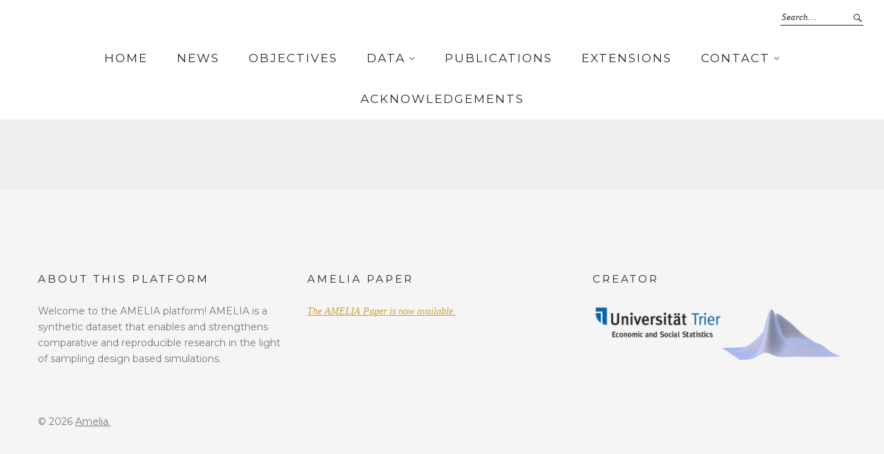

--- FILE ---
content_type: text/html; charset=UTF-8
request_url: http://amelia.uni-trier.de/?page_id=13
body_size: 3708
content:
<!DOCTYPE html>
<html lang="en-US">
<head>
<meta charset="UTF-8" />
<meta name="viewport" content="width=device-width, initial-scale=1">
<!-- <link rel="profile" href="http://gmpg.org/xfn/11"> -->
<!-- <link rel="pingback" href="http://amelia.uni-trier.de/xmlrpc.php"> -->
<link href='https://fonts.googleapis.com/css?family=Montserrat:400,700' rel='stylesheet' type='text/css'>

<title>Extensions &#8211; Amelia</title>
<link rel='dns-prefetch' href='//fonts.googleapis.com' />
<link rel='dns-prefetch' href='//s.w.org' />
<link rel="alternate" type="application/rss+xml" title="Amelia &raquo; Feed" href="http://amelia.uni-trier.de/?feed=rss2" />
<link rel="alternate" type="application/rss+xml" title="Amelia &raquo; Comments Feed" href="http://amelia.uni-trier.de/?feed=comments-rss2" />
		<script type="text/javascript">
			window._wpemojiSettings = {"baseUrl":"https:\/\/s.w.org\/images\/core\/emoji\/2.2.1\/72x72\/","ext":".png","svgUrl":"https:\/\/s.w.org\/images\/core\/emoji\/2.2.1\/svg\/","svgExt":".svg","source":{"concatemoji":"http:\/\/amelia.uni-trier.de\/wp-includes\/js\/wp-emoji-release.min.js?ver=4.7.29"}};
			!function(t,a,e){var r,n,i,o=a.createElement("canvas"),l=o.getContext&&o.getContext("2d");function c(t){var e=a.createElement("script");e.src=t,e.defer=e.type="text/javascript",a.getElementsByTagName("head")[0].appendChild(e)}for(i=Array("flag","emoji4"),e.supports={everything:!0,everythingExceptFlag:!0},n=0;n<i.length;n++)e.supports[i[n]]=function(t){var e,a=String.fromCharCode;if(!l||!l.fillText)return!1;switch(l.clearRect(0,0,o.width,o.height),l.textBaseline="top",l.font="600 32px Arial",t){case"flag":return(l.fillText(a(55356,56826,55356,56819),0,0),o.toDataURL().length<3e3)?!1:(l.clearRect(0,0,o.width,o.height),l.fillText(a(55356,57331,65039,8205,55356,57096),0,0),e=o.toDataURL(),l.clearRect(0,0,o.width,o.height),l.fillText(a(55356,57331,55356,57096),0,0),e!==o.toDataURL());case"emoji4":return l.fillText(a(55357,56425,55356,57341,8205,55357,56507),0,0),e=o.toDataURL(),l.clearRect(0,0,o.width,o.height),l.fillText(a(55357,56425,55356,57341,55357,56507),0,0),e!==o.toDataURL()}return!1}(i[n]),e.supports.everything=e.supports.everything&&e.supports[i[n]],"flag"!==i[n]&&(e.supports.everythingExceptFlag=e.supports.everythingExceptFlag&&e.supports[i[n]]);e.supports.everythingExceptFlag=e.supports.everythingExceptFlag&&!e.supports.flag,e.DOMReady=!1,e.readyCallback=function(){e.DOMReady=!0},e.supports.everything||(r=function(){e.readyCallback()},a.addEventListener?(a.addEventListener("DOMContentLoaded",r,!1),t.addEventListener("load",r,!1)):(t.attachEvent("onload",r),a.attachEvent("onreadystatechange",function(){"complete"===a.readyState&&e.readyCallback()})),(r=e.source||{}).concatemoji?c(r.concatemoji):r.wpemoji&&r.twemoji&&(c(r.twemoji),c(r.wpemoji)))}(window,document,window._wpemojiSettings);
		</script>
		<style type="text/css">
img.wp-smiley,
img.emoji {
	display: inline !important;
	border: none !important;
	box-shadow: none !important;
	height: 1em !important;
	width: 1em !important;
	margin: 0 .07em !important;
	vertical-align: -0.1em !important;
	background: none !important;
	padding: 0 !important;
}
</style>
<link rel='stylesheet' id='grid-css'  href='http://amelia.uni-trier.de/wp-content/themes/peta/grid.css?ver=4.7.29' type='text/css' media='all' />
<link rel='stylesheet' id='weta-fonts-css'  href='https://fonts.googleapis.com/css?family=Source+Sans+Pro%3A400%2C400italic%2C600%2C600italic&#038;subset=latin%2Clatin-ext' type='text/css' media='all' />
<link rel='stylesheet' id='weta-style-css'  href='http://amelia.uni-trier.de/wp-content/themes/peta/style.css?ver=20150704' type='text/css' media='all' />
<link rel='stylesheet' id='weta-flex-slider-style-css'  href='http://amelia.uni-trier.de/wp-content/themes/peta/js/flex-slider/flexslider.css?ver=4.7.29' type='text/css' media='all' />
<link rel='stylesheet' id='genericons-css'  href='http://amelia.uni-trier.de/wp-content/themes/peta/genericons/genericons.css?ver=3.3.1' type='text/css' media='all' />
<script type='text/javascript' src='http://amelia.uni-trier.de/wp-includes/js/jquery/jquery.js?ver=1.12.4'></script>
<script type='text/javascript' src='http://amelia.uni-trier.de/wp-includes/js/jquery/jquery-migrate.min.js?ver=1.4.1'></script>
<script type='text/javascript' src='http://amelia.uni-trier.de/wp-content/themes/peta/js/jquery.fitvids.js?ver=1.1'></script>
<script type='text/javascript' src='http://amelia.uni-trier.de/wp-content/themes/peta/js/flex-slider/jquery.flexslider-min.js?ver=4.7.29'></script>
<link rel='https://api.w.org/' href='http://amelia.uni-trier.de/?rest_route=/' />
<link rel="EditURI" type="application/rsd+xml" title="RSD" href="http://amelia.uni-trier.de/xmlrpc.php?rsd" />
<link rel="wlwmanifest" type="application/wlwmanifest+xml" href="http://amelia.uni-trier.de/wp-includes/wlwmanifest.xml" /> 
<meta name="generator" content="WordPress 4.7.29" />
<link rel="canonical" href="http://amelia.uni-trier.de/?page_id=13" />
<link rel='shortlink' href='http://amelia.uni-trier.de/?p=13' />
<link rel="alternate" type="application/json+oembed" href="http://amelia.uni-trier.de/?rest_route=%2Foembed%2F1.0%2Fembed&#038;url=http%3A%2F%2Famelia.uni-trier.de%2F%3Fpage_id%3D13" />
	<style type="text/css">
	.entry-content a, .comment-text a, .author-bio a, .textwidget a {color: ;}
		#masthead {background: ;}
	@media screen and (min-width: 1023px) {
	.sticky-content.fixed {background: ;}
	}
			#colophon {background: ;}
			.widget_weta_authors {background: ;}
			.widget_weta_quote {background: ;}
			.widget_weta_numbered_rp {background: ;}
			@media screen and (min-width: 1023px) {
	.sticky-content {margin-top: 0;}
	.sticky-element .sticky-anchor {display: block !important;}
	.sticky-content.fixed {position: fixed !important; top: 0 !important; left:0; right: 0; z-index: 10000;}
	}
						</style>
    </head>

<body class="page-template-default page page-id-13">

		<div class="header-bg">
		<header id="masthead" class="cf" role="banner">

			<div id="menu-top-wrap">
				

<div class="social-search-wrap">
	
			<div class="search-box">
			
<form method="get" class="searchform" action="http://amelia.uni-trier.de/" role="search">
	<label for="s" class="screen-reader-text"><span>Search</span></label>
	<input type="text" class="search-field" name="s" id="s" placeholder="Search&hellip;" />
	<input type="submit" class="submit" name="submit" id="searchsubmit" value="Search" />
</form>		</div><!-- end .search-box -->
		
	</div><!-- end .social-search-wrap -->			</div><!-- end .menu-top-wrap -->

 



			<div id="site-branding">
	

									<p class="site-title"><a href="http://amelia.uni-trier.de/" rel="home">Amelia</a></p>
				
							</div><!-- end #site-branding -->

			<button id="menu-main-toggle"><span>Open</span></button>
						<button id="menu-main-close"  class="btn-close"><span>Close</span></button>

			<div id="menu-main-wrap" class="sticky-element cf">

				<div class="sticky-anchor"></div>
				<nav id="site-nav" class="sticky-content cf" role="navigation">
					<div class="sticky-wrap">
										<ul id="menu-header-nav" class="nav-menu"><li id="menu-item-31" class="menu-item menu-item-type-post_type menu-item-object-page menu-item-home menu-item-31"><a href="http://amelia.uni-trier.de/">Home</a></li>
<li id="menu-item-29" class="menu-item menu-item-type-post_type menu-item-object-page menu-item-29"><a href="http://amelia.uni-trier.de/?page_id=21">News</a></li>
<li id="menu-item-28" class="menu-item menu-item-type-post_type menu-item-object-page menu-item-28"><a href="http://amelia.uni-trier.de/?page_id=23">Objectives</a></li>
<li id="menu-item-34" class="menu-item menu-item-type-post_type menu-item-object-page menu-item-has-children menu-item-34"><a href="http://amelia.uni-trier.de/?page_id=10">Data</a>
<ul class="sub-menu">
	<li id="menu-item-123" class="menu-item menu-item-type-post_type menu-item-object-page menu-item-123"><a href="http://amelia.uni-trier.de/?page_id=121">Data</a></li>
	<li id="menu-item-36" class="menu-item menu-item-type-post_type menu-item-object-page menu-item-36"><a href="http://amelia.uni-trier.de/?page_id=6">Archive</a></li>
</ul>
</li>
<li id="menu-item-27" class="menu-item menu-item-type-post_type menu-item-object-page menu-item-27"><a href="http://amelia.uni-trier.de/?page_id=25">Publications</a></li>
<li id="menu-item-128" class="menu-item menu-item-type-post_type menu-item-object-page current-menu-item page_item page-item-13 current_page_item menu-item-128"><a href="http://amelia.uni-trier.de/?page_id=13">Extensions</a></li>
<li id="menu-item-35" class="menu-item menu-item-type-post_type menu-item-object-page menu-item-has-children menu-item-35"><a href="http://amelia.uni-trier.de/?page_id=8">Contact</a>
<ul class="sub-menu">
	<li id="menu-item-126" class="menu-item menu-item-type-post_type menu-item-object-page menu-item-126"><a href="http://amelia.uni-trier.de/?page_id=8">Contact</a></li>
	<li id="menu-item-46" class="menu-item menu-item-type-post_type menu-item-object-page menu-item-46"><a href="http://amelia.uni-trier.de/?page_id=19">Impressum/Imprint</a></li>
</ul>
</li>
<li id="menu-item-44" class="menu-item menu-item-type-post_type menu-item-object-page menu-item-44"><a href="http://amelia.uni-trier.de/?page_id=42">Acknowledgements</a></li>
</ul>						
										</div><!-- end .sticky-wrap -->
				</nav><!-- end #site-nav -->

				<div id="mobile-menu-top-wrap">
					

<div class="social-search-wrap">
	
			<div class="search-box">
			
<form method="get" class="searchform" action="http://amelia.uni-trier.de/" role="search">
	<label for="s" class="screen-reader-text"><span>Search</span></label>
	<input type="text" class="search-field" name="s" id="s" placeholder="Search&hellip;" />
	<input type="submit" class="submit" name="submit" id="searchsubmit" value="Search" />
</form>		</div><!-- end .search-box -->
		
	</div><!-- end .social-search-wrap -->				</div><!-- end .mobile-menu-top-wrap -->
				<button id="menu-main-close-bottom" class="btn-close"><span>Close</span></button>
			</div><!-- end #menu-main-wrap -->

		</header><!-- end #masthead -->
		</div><!-- end .header-bg -->

<div id="main-wrap">
<div class="bg-grey">



<div class="container clearfix">
				          <div class="row  no-pad">
				          						          </div><!-- /row -->
				    </div>

<div class="container horiz-center">		    
 
</div>

<div id="primary" class="site-content col-md-4" role="main">

	

</div><!-- end #primary -->
	
</div>

<footer id="colophon" class="site-footer cf">
	
	<div class="container">
		

<div id="footerwidgets-wrap" class="cf">
			<div id="footer-one" class="sidebar-footer widget-area" role="complementary">
			<aside id="text-2" class="widget widget_text"><h3 class="widget-title">About this platform</h3>			<div class="textwidget">Welcome to the AMELIA platform! AMELIA is a synthetic dataset that enables and strengthens comparative and reproducible research in the light of sampling design based simulations.</div>
		</aside>		</div><!-- end #footer-one -->
	
			<div id="footer-two" class="sidebar-footer widget-area" role="complementary">
			<aside id="text-5" class="widget widget_text"><h3 class="widget-title">AMELIA Paper</h3>			<div class="textwidget"><a href="http://amelia.uni-trier.de/?p=270">The AMELIA Paper is now available.</a>
</div>
		</aside>		</div><!-- end #footer-two -->
	
			<div id="footer-three" class="sidebar-footer widget-area" role="complementary">

			<aside id="text-4" class="uni-logo widget widget_text"><h3 class="widget-title">Creator</h3>			<div class="textwidget"></div>
		</aside>			<a href="https://www.uni-trier.de/index.php?id=35894"><img class="uni-logo" src="http://amelia.uni-trier.de/wp-content/uploads/2017/01/imageedit_1_4415591444.png"></img></a>

		</div><!-- end #footer-three -->
	
	
	
</div><!-- end #footerwidgets-wrap -->
		
		
	
		<div id="site-info">
			<ul class="credit" role="contentinfo">
								<li class="copyright">&copy; 2026 <a href="http://amelia.uni-trier.de/">Amelia.</a></li>
								</ul><!-- end .credit -->
		</div><!-- end #site-info -->


	</div><!-- end .footer-wrap -->
	
	


	<div class="top"><span>Top</span></div>



</footer><!-- end #colophon -->
</div><!-- end #main-wrap -->

<script type='text/javascript' src='http://amelia.uni-trier.de/wp-content/themes/peta/js/main.js?ver=1.1'></script>
<script type='text/javascript' src='http://amelia.uni-trier.de/wp-content/themes/peta/js/modernizr.js?ver=1.1'></script>
<script type='text/javascript'>
/* <![CDATA[ */
var screenReaderText = {"expand":"<span class=\"screen-reader-text\">expand child menu<\/span>","collapse":"<span class=\"screen-reader-text\">collapse child menu<\/span>"};
/* ]]> */
</script>
<script type='text/javascript' src='http://amelia.uni-trier.de/wp-content/themes/peta/js/functions.js?ver=20150704'></script>
<script type='text/javascript' src='http://amelia.uni-trier.de/wp-includes/js/wp-embed.min.js?ver=4.7.29'></script>

</body>
</html>

--- FILE ---
content_type: text/css
request_url: http://amelia.uni-trier.de/wp-content/themes/peta/style.css?ver=20150704
body_size: 29748
content:

/*
Theme Name: Peta
Theme URI:
Author: Elmastudio
Author URI: http://www.elmastudio.de/en/
Description: peta
License: GNU General Public License v2 or later
License URI: http://www.gnu.org/licenses/gpl-2.0.html
Tags: white, light, one-column, two-column, three-column, four-column, responsive-layout, custom-background, custom-header, custom-menu, editor-style, featured-images, post-formats, rtl-language-support, sticky-post, translation-ready
Text Domain: peta

* @version 1.0.4
*/

/*--------------------------------------------------------------
Table of Contents:
----------------------------------------------------------------
1.0  - Reset
2.0  - General Styles
3.0  - Links + Colors
4.0  - Header
5.0  - Posts
	5.1 - Comments
6.0  - Pagination
7.0  - Standard Page + Page Templates
8.0  - Archives / Author Archive / Search Results / 404
9.0  - Default Widgets
10.0  - Custom Front Page
	10.1 - Custom Front Page Widget Areas and Widgets
11.0 - Footer
12.0 - Plugins + Jetpack Styles
13.0 - Shortcodes
14.0 - WooCommerce Styles
15.0 - Media Queries
16.0 - Print
--------------------------------------------------------------*/


/*-----------------------------------------------------------------------------------*/
/*	1.0 Reset
/*-----------------------------------------------------------------------------------*/
html, body, div, span, applet, object, iframe, h1, h2, h3, h4, h5, h6, p, blockquote, pre, a, abbr, acronym, address, big, cite, code, del, dfn, em, img, ins, kbd, q, s, samp, small, strike, strong, sub, sup, tt, var, b, u, i, center, dl, dt, dd, ol, ul, li, fieldset, form, label, legend, table, caption, tbody, tfoot, thead, tr, th, td, article, aside, canvas, details, embed, figure, figcaption, footer, header, hgroup, menu, nav, output, ruby, section, summary, time, mark, audio, video {margin: 0; padding: 0; border: 0; font-size: 100%; vertical-align: baseline;}
article, aside, details, figcaption, figure, footer, header, hgroup, nav, section { display: block; }
audio, canvas, video { display: inline-block; *display: inline; *zoom: 1; }
audio:not([controls]) { display: none; }
[hidden] { display: none; }
html { font-size: 100%; overflow-y: scroll; -webkit-text-size-adjust: 100%; -ms-text-size-adjust: 100%; }
figure { margin: 10% 0; }
figcaption { text-align: center; }
img { border: 0; -ms-interpolation-mode: bicubic;}
a:hover, a:active, a:focus { outline: none; -moz-outline-style: none;}
input {-webkit-border-radius:0; border-radius:0;}
::-webkit-input-placeholder {color: #989898;}
:-moz-placeholder {color: #989898;}
::-moz-placeholder {color: #989898;}
:-ms-input-placeholder {color: #989898;}

.searchform ::-webkit-input-placeholder {color: #282828;}
.searchform :-moz-placeholder {color: #282828;}
.searchform ::-moz-placeholder {color: #282828;}
.searchform :-ms-input-placeholder {color: #282828;}

*, *:before, *:after {-webkit-box-sizing: border-box; -moz-box-sizing: border-box; box-sizing: border-box;}
::selection {background: #ddeef2;}
::-moz-selection {background: #ddeef2;}

/* Clearfix */
.clearfix:after, #main-wrap .sharedaddy:after {clear:both; content:' '; display:block; font-size:0; line-height:0; visibility:hidden; width:0; height:0; }
.cf:before, .cf:after {content: " "; /* 1 */ display: table; /* 2 */}
.cf:after {clear: both;}
/**
 * For IE 6/7 only
 * Include this rule to trigger hasLayout and contain floats.
 */
.cf {*zoom: 1;}


/*-----------------------------------------------------------------------------------*/
/*	2.0 General Styles
/*-----------------------------------------------------------------------------------*/
html {
	    background: #f5f5f5;
}

body {
	height: 100%;
	display: block;
	font-family: 'Montserrat', Helvetica, Arial, sans-serif;
	-webkit-font-smoothing: antialiased;
	color: #777;
	background: #ffffff;
}
#masthead {
	position:relative;
	display:block;
	margin: 0 auto;
	background: #ffffff;
}
#main-wrap {
	margin: 0 auto;
	background-color: #eee;
}

/* --- Serif Font --- */
.entry-meta,
.entry-cats,
.entry-date,
.entry-tags,
.entry-author,
.entry-comments,
.entry-edit,
.widget_weta_quote blockquote.quote-text,
.widget_weta_quote cite.quote-author,
.rp-numbered-wrap .post:before,
.widget_weta_authors a.author-all-posts,
.authorbox .author-heading span,
#comments #respond p.comment-notes,
#comments #respond p.logged-in-as,
#comments .comment-meta,
#respond a#cancel-comment-reply-link,
.archive-header,
.flexslider .entry-text-wrap,
.page .edit-link,
h6,
.entry-content p.pull-left,
.entry-content p.pull-right,
.woocommerce-breadcrumb,
.single-product .product .product_meta,
.woocommerce-product-rating a.woocommerce-review-link,
.widget_search .searchform,
.search-box .searchform,
.lightbox-btn,
.close-text,
#primary .sharedaddy h3.sd-title {
	font-family: Georgia, 'Times New Roman', serif;
}

@font-face {
   font-family: 'smudger';
   src: url('fonts/Smudger.otf') format('truetype');
}

@font-face {
   font-family: 'third-rail';
   src: url('fonts/third-rail.ttf') format('truetype');
}

/* --- Headings --- */
h1, h2, h3, h4, h5, h6 {
	color: #282828;
	font-weight: normal;
	-webkit-hyphens: auto;
	   -moz-hyphens: auto;
	    -ms-hyphens: auto;
			hyphens: auto;
}
h1 {
	padding: 46px 0 20px;
	font-size: 26px;
	font-size: 1.625rem;
}
h2 {
	font-size: 21px;
	font-size: 1.3125rem;
	line-height: 1.4;
}



h2.fontyheadline {

    font-size: 3rem;
    font-family: 'third-rail';
    color: #CCA137;
    letter-spacing: 4px;
}

.single-post .entry-content h2 {
	padding: 18px 0 14px;
}
h3 {
	padding: 18px 0 14px;
	font-size: 20px;
	font-size: 1.25rem;
	line-height: 1.45;
}
h4 {
	padding: 16px 0 13px;
	font-size: 18px;
	font-size: 1.125rem;
	line-height: 1.5;
}
h5 {
	padding: 14px 0;
	font-size: 16px;
	font-size: 1rem;
	color: #777;
	line-height: 1.6;
	text-transform: uppercase;
	letter-spacing: 2px;
}
h6 {
	padding: 17px 0 0;
	font-size: 16px;
	font-size: 1rem;
	line-height: 1.6;
	font-weight: bold;
	font-style: italic;
}

strong.special {
	    font-family: 'third-rail';
    font-size: 3rem;
    color: #CCA137;
    letter-spacing: 2px;
    line-height: 1;
}

.mc4wp-form-fields input, textarea {
    padding: 12px 8px 12px;
    border: 1px solid #a9a9a9;
    background: none;
    color: #777;
    font-family: 'montserrat';
    font-size: 16px;
    font-size: 1rem;
    line-height: normal;
    width: 100%;

}

/* --- Text Elements --- */
p {
	line-height: 1.4;
    letter-spacing: 0.3px;
}

a:hover {
	cursor: pointer;
}

.entry-content blockquote p:last-child  {
	margin-bottom: 30px;
}
ul, ol {
	margin: 0 0 30px 0;
	padding-left: 40px;
	list-style-position: inside;
}
ul ul,
ol ol {
	margin: 0;
}
ol ol {
	list-style: lower-alpha;
}
.comment-text ul,
.comment-text ol {
	margin: 0 0 10px 0;
}
ul {
	list-style: none;
}
.entry-content ul li,
.site-content #comments ol.commentlist .comment-text li {
	position: relative;
	padding: 0 0 0 24px;
}
.entry-content ul li:before,
.comment-text ul li:before {
	vertical-align: top;
	position: absolute;
	top: 0;
	left: 0;
	content: '\2013';
	padding: 0;
}
.entry-content .sharedaddy ul li:before {
	display: none;
}
ol {
	list-style: decimal;
}
li > ul,
li > ol {
	margin-bottom: 0;
	margin-left: 0;
}
.entry-content ul {
	padding-left: 50px;
}
.entry-content ol {
	padding-left: 70px;
}
.entry-content ol li {
	padding-left: 4px;
}
.entry-content ul li,
.entry-content ol li,
#comments ul li,
#comments ol li  {
	list-style-position: outside;
}
.entry-content ul ul,
.entry-content ol ol,
#comments ul ul,
#comments ol ol {
	padding-left: 50px;
}
b, strong {
	font-weight: bold;
}
dfn, em, i {
	font-style: italic;
}
s, strike, del {
	text-decoration: line-through;
}
address {
	margin: 0 0 34px;
	font-size: 16px;
	font-size: 1rem;
	line-height: 1.6;
}
pre {
	max-width: 100%;
	word-wrap: break-word;
	margin-bottom: 30px;
	padding: 30px;
	font-size: 13px;
	font-size: 0.8125rem;
	overflow: auto;
	background: #F5F5F5;
	font-family: 'montserrat';
	font-size: 13px;
	font-size: 0.8125rem;
	line-height: 1.4;
}
code, kbd, tt, var {
	font-family: 'montserrat';
	font-size: 13px;
	font-size: 0.8125rem;
}
abbr, acronym {
	border-bottom: 1px dotted #666;
	cursor: help;
}
mark, ins {
	background: #e8e8e8;
	text-decoration: none;
	padding: 0 3px;
}
sup,
sub {
	position: relative;
	vertical-align: baseline;
	height: 0;
	font-size: 75%;
	line-height: 0;
}
sup {
	bottom: 1ex;
}
sub {
	top: .5ex;
}
small {
	font-size: 75%;
}
big {
	font-size: 125%;
}
figure {
	margin: 0;
}
img {
	max-width: 100%; /* Adhere to container width. */
	height: auto; /* Make sure images are scaled correctly. */
}
dt {
	padding-bottom: 4px;
	font-weight: bold;
}
dd {
	margin: 0 0 20px;
}
dl dt {
	font-weight: bold;
	color: #282828;
}
dl dd {
	margin: 0 0 20px;
	font-size: 16px;
	font-size: 1rem;
	line-height:1.45;
}
.wp-smiley {
	border: 0;
	margin-bottom: 0;
	margin-top: 0;
	padding: 0;
}

/* --- Tables --- */
table {
	width: 100%;
	margin: 0 0 40px;
	border-collapse: collapse;
	border-spacing: 0;
	border-bottom: 1px solid #ededee;
	line-height: 2;
	font-family: 'montserrat';
	font-size: 16px;
	font-size: 1rem;
}
table td {
	padding: 10px 10px 10px 0;
	border-top: 1px solid #ededee;
}
table caption {
	margin: 40px 0;
}
table th {
	padding: 10px 10px 10px 0;
	text-align:left;
	color: #282828;
}

/* --- Alignment --- */
.alignleft,
.alignright {
	display: block;
}
.alignleft {
	margin: 5px 45px 5px 0;
	float: left;
}
.alignright {
	margin: 5px 0 0 30px;
	float: right;
}
.aligncenter {
	display: block;
	margin-left: auto;
	margin-right: auto;
	clear: both;
	    width: 100%;
}
img.alignleft,
img.alignright {
	margin-top:10px;
	margin-bottom:20px;
}

/* --- Forms & Buttons --- */
input,
textarea {
	padding: 9px 8px 7px;
	border: 1px solid #a9a9a9;
	background: none;
	color: #777;
	font-family: 'montserrat';
	font-size: 16px;
	font-size: 1rem;
	line-height: normal;
}
form label {
	font-family: 'montserrat';
	font-size: 16px;
	font-size: 1rem;
	color: #777;
}
input:hover,
textarea:hover {
}
input:focus,
input:active,
textarea:focus,
textarea:active {

    outline: none;
    outline-style: hidden;
}




button::-moz-focus-inner,
input::-moz-focus-inner {
	border: 0;
	padding: 0;
}
button,
input,
optgroup,
select,
textarea {
	color: inherit;
	font: inherit;
	margin: 0;
}
button {
	overflow: visible;
}
button,
select {
	text-transform: none;
}
button,
html input[type="button"],
input[type="reset"],
input[type="submit"] {
	-webkit-appearance: button;
	cursor: pointer;
}
button[disabled],
html input[disabled] {
	cursor: default;
}
input[type="button"],
input[type="submit"],
.entry-content a.wc-backward,
.shipping-calculator-form .button {
	padding: 10px 35px;
	background: #fff;
	color: #282828;
	border: 1px solid #282828;
	font-family: 'montserrat';
	font-size: 16px;
	font-size: 1rem;
	line-height: normal;
	cursor: pointer;
}
input#submit {
	margin: 15px 0;
	cursor: pointer;
	-webkit-appearance: none;
}
input[type="button"]:hover,
input[type="submit"]:hover,
input#submit:hover,
.widget_blog_subscription input[type="submit"]:hover,
.entry-content a.wc-backward:hover,
.shipping-calculator-form .button:hover {
	background: #ebebeb;
}


/*-----------------------------------------------------------------------------------*/
/*	3.0 Links + Colors
/*-----------------------------------------------------------------------------------*/

.widget ul li a,
.widget ol li a,
.credit a {
	color: #777;
}
a,
.widget #menu-social a,
.flexslider .entry-header a,
.widget_wpcom_social_media_icons_widget ul li a {
	color: #282828;
	text-decoration: none;
}
.entry-content a,
.comment-text a,
.author-bio a,
.textwidget a {
	    color: #CCA137;
    font-style: italic;
    font-family: Georgia, 'Times New Roman', serif;
	text-decoration: underline;
	opacity: 1;
	cursor: pointer;
}
.credit a {
	text-decoration: underline;
}
.cart a,
a.button,
.cross-sells a,
.entry-content a.more-link {
	text-decoration: none;
}
.entry-content a:hover,
h2.entry-title a:hover,
.product_list_widget a span.product-title:hover,
.widget ul li a:hover,
.comment-text a:hover,
.author-bio a:hover,
.menu-social-container li a:hover,
.social-nav ul li a:hover,
.textwidget a:hover,
a.excerpt-more-link:hover,
.nav-wrap a:hover,
#infinite-handle span button:hover,
#comments .comment-reply a:hover,
#comments .comment-author a:hover,
.authors-wrap h4 a:hover,
.authors-wrap p.author-latest-post a:hover {
	color: #999;
}

.entry-content a,
h2.entry-title a,
#site-branding h1.site-title a,
#site-branding p.site-title a,
#site-branding h1.site-title a:hover,
#site-branding p.site-title a:hover,
.product_list_widget a span.product-title,
.widget ul li a,
.comment-text a,
.author-bio a,
.menu-social-container li a,
.social-nav ul li a,
.textwidget a,
a.excerpt-more-link,
.nav-wrap a,
#infinite-handle span button,
#comments .comment-reply a,
#comments .comment-author a,
.authors-wrap h4 a,
.authors-wrap p.author-latest-post a {
	-moz-transition: all 0.3s ease-in;
    -o-transition: all 0.3s ease-in;
    -webkit-transition: all 0.3s ease-in;
    transition: all 0.3s ease-in;
}
/* --- More Links --- */
.entry-content a.more-link:before,
a.comment-reply-link:before,
a.excerpt-more-link:before {
	content: '\005b';
	display: inline;
}
.entry-content a.more-link:after,
a.comment-reply-link:after,
a.excerpt-more-link:after {
	content: '\005d';
	display: inline;
}

a.excerpt-more-link {
 color: #777;
 display: none;
}

/* --- Footer Links --- */
a img {
	border: 0;
}

/* --- Light Grey Color --- */

.entry-meta,
.entry-meta a,
.entry-footer,
.entry-footer a,
#comments .comment-meta a,
#comments #respond p.logged-in-as a,
#respond a#cancel-comment-reply-link,
.archive-header .taxonomy-description p,
.flexslider .entry-footer a,
.page .edit-link a {
	color: #999;
}
.entry-footer span,
#comments #respond p.comment-notes,
#comments #respond p.logged-in-as,
#comments .comment-meta {
	color: #bbb;
}

/* --- Custom Widget Background Colors --- */
.widget_weta_quote,
.widget_weta_numbered_rp,
.widget_weta_authors {
	background: #f5f5f5;
}


/*-----------------------------------------------------------------------------------*/
/*	4.0 Header
/*-----------------------------------------------------------------------------------*/

/* --- Site Title --- */
#site-branding {
	margin: 0;
	padding: 20px 25px;
	font-family: Georgia, 'Times New Roman', serif;
	display: none;
	border-bottom: 1px solid #ededee;
	text-align: center;
}
#site-branding h1.site-title,
#site-branding p.site-title {
	margin: 0;
	padding: 0;
	font-size: 30px;
	font-size: 1.875rem;
	line-height: 1.3;
	word-wrap: break-word;
	font-style: italic;
	text-transform: uppercase;
	letter-spacing: 1px;
}
#site-branding h1.site-title a,
#site-branding p.site-title a {
	color: #bbbbbb;
	opacity: 1;
}
#site-branding h1.site-title a:hover,
#site-branding p.site-title a:hover {
	opacity: 0.5;
}
#site-branding p.site-description {
	display: none;
	margin: 0;
	padding: 0;
	font-size: 14px;
	font-size: 0.875rem;
	font-style: italic;
	color: #999;
}
#site-logo {
    margin-left: auto;
    margin-right: auto;
    width: 150px;
    position: relative;
    padding-top: 50px;
    /* float: left; */
}

/* --- Mobile Menu Buttons --- */
#menu-main-toggle,
.btn-close,
.dropdown-toggle {
	border: none;
	outline: none;
}
#menu-main-toggle,
#cart-btn-mobile,
.btn-close {
	display: block;
	margin: 0 auto;
	padding: 0;
	text-align: center;
	width: 100%;
	line-height: 0;
	height: 60px;
	color: #282828;
	background: none;
	border-bottom: 1px solid #ededee;
}
.show-shopnav #menu-main-toggle {
	width: 50% !important;
	float: left;
}
.show-shopnav #menu-main-close {
	width: 50% !important;
	float: left;
}
#cart-btn-mobile {
	width: 50% !important;
	float: right;
	padding: 20px 0 0 0;
	font-size: 16px;
	font-size: 1rem;
	border-left: 1px solid #ededee;
	line-height: 1.8;
}
#cart-btn-mobile:before {
	content: '\f447';
	display: inline-block;
	padding: 0 3px 0 0;
	overflow: hidden;
	-webkit-font-smoothing: antialiased;
	font: normal 23px/1 'Genericons';
	vertical-align: top;
}
.btn-close {
	background: none;
}
#menu-main-close-bottom {
	border-top: 1px solid #ededee;
}
#menu-main-close {
	display: none;
	border-bottom: 1px solid #ededee;
}
#menu-main-toggle span,
.btn-close span,
#colophon .dropdown-toggle,
.sidebar-small .dropdown-toggle {
	display: none;
}
#menu-main-toggle:after {
	content: '\f419';
	font: normal 20px/1 'Genericons';
}
.btn-close:after {
	content: '\f406';
	font: normal 19px/1 'Genericons';
}
.hide {
	display: none !important;
}
.show {
	display: block !important;
}

/* --- Sub Menu Toggle --- */
.menu-item-has-children {
	position: relative;
}
.dropdown-toggle {
	position: absolute;
	top: 0;
	right: 0;
	width: 46px;
	height: 41px;
	background: transparent;
}
.dropdown-toggle:after {
	vertical-align: top;
	position: absolute;
	content: '\f431';
	font: normal 16px/1 'Genericons';
	top: 0;
	right: 0;
	width: 46px;
	height: 41px;
	padding: 13px 15px 0 0;
	text-align: right;
}
.dropdown-toggle.toggle-on:after {
  content: "\f432";
}
.screen-reader-text {
  position: absolute;
  left: -1000em;
}

/* --- Menu Top --- */
#menu-top-wrap {
	display: none;
	border-bottom: 1px solid #ededee;
}
.header-top-nav {
	display: block;
	padding: 15px 0;
	border-bottom: 1px solid #ededee;
}
.header-top-nav ul li {
	font-size: 14px;
	font-size: 0.875rem;
	font-weight: normal;
}
.header-top-nav ul li a {
	padding: 12px 25px;
	display: block;
}
.header-top-nav ul ul li a {
	padding: 13px 25px 13px 45px;
}
.header-top-nav ul ul ul li a {
    padding-left: 65px;
}

/* --- Menu Top Social --- */
.header-social-nav {
	margin: 0;
	padding: 0;
	overflow: hidden;
}

/* --- Menu Top Search --- */
.searchform label.screen-reader-text {
	display: none;
}
#masthead .search-box {
	display: block;
	margin-bottom: 15px;
	padding: 0 25px;
}
.search-box .searchform {
	margin: 0 auto;
	display: block;
	border: 1px solid #282828;
	position: relative;
}
.search-box .searchform #s {
	width: 100%;
	height: 44px;
	padding: 12px 10px;
	background: transparent;
	border: none;
	font-size: 13px;
	font-size: 0.8125rem;
	font-style: italic;
}
#masthead input[type="submit"],
.widget_search input[type="submit"] {
	display: block;
	background: none;
	width: 20px;
	height: 24px;
	border: none;
	position: absolute;
	top: 0;
	right: 0;
	padding: 0;
	color: transparent;
	z-index: 5;
}
.search-box .searchform[type="submit"] {
	width: 44px;
	height: 44px;
}
.widget_search input[type="submit"] {
	width: 20px;
	height: 24px;
}
.search-box .searchform:after,
.widget_search .searchform:after {
	content: '\f400';
	position: absolute;
	top: 0;
	right: 0;
	background: none;
	z-index: 1;
	display: block;
	-webkit-font-smoothing: antialiased;
	font: normal 16px/1 'Genericons';
	vertical-align: top;
	text-align: center;
	color: #282828;
}
.widget_search .searchform:after {
	width: 20px;
	height: 24px;
	padding-top: 4px;
}
.search-box .searchform:after {
	width: 44px;
	height: 44px;
	padding-top: 15px;
}

/* --- Menu Shop Menu --- */
.header-shop-wrap {
	padding: 0 25px;
	margin-bottom: 15px;
	font-size: 14px;
	font-size: 0.875rem;
}
.header-shop-wrap a {
	display: block;
	padding: 12px 0;
}


/* --- Main Menu --- */
#menu-main-wrap {
	display: none;
	overflow: hidden;
	clear: both;
}
#site-nav {
	display: block;
	clear: both;
	border-bottom: 1px solid #ededee;
}
#site-nav ul,
.header-top-nav ul {
	list-style: none;
	margin: 0;
	padding: 15px 0;
	    text-transform: uppercase;
    letter-spacing: 2px;

}
#site-nav ul li,
.header-top-nav ul  {
	display: block;
	margin: 0;
	padding: 0;
}
#site-nav ul ul.sub-menu,
#site-nav ul ul.children,
.header-top-nav ul ul.sub-menu,
.header-top-nav ul ul.children {
	display: none;
	margin: 0;
	padding: 0;
}
#site-nav ul li a {
	display: block;
	padding: 13px 25px;
	font-size: 17px;
	font-size: 1.0625rem;
	line-height: 1.25;
}
#site-nav ul li li {
	padding: 0;
}
#site-nav ul ul li a {
	padding: 13px 25px 13px 45px;
	font-size: 14px;
	font-size: 0.875rem;
	font-weight: normal;
}
#site-nav ul ul ul li a {
	padding-left: 65px;
}
#site-nav ul ul.sub-menu.toggled-on,
#site-nav ul ul.children.toggled-on,
.header-top-nav ul ul.sub-menu.toggled-on {
	display: block;
}
.sticky-element .sticky-anchor {
	display: none !important;
}
a.cart-btn-menu {
	display: none;
}

/* --- Custom Small Logo in Main Nav --- */
a.small-logo {
	display: none;
	position: absolute;
	top: 12px;
	left: 25px;
	z-index: 100;
}
a.small-logo img.small-logo.img {
	width: 34px;
	height: 34px;
}


/*-----------------------------------------------------------------------------------*/
/*	5.0 Posts
/*-----------------------------------------------------------------------------------*/

.fullthumb {
	max-width: 1000px;
	margin: auto;
}

.site-content {
	background-color: #eee;
    padding: 50px 50px;
}

.blog-wrap {
	margin: 0 auto;
	background-color: #fff;
	padding: 0px 20px;
}
.blog-wrap #primary {
	padding: 15px 25px 0;
	background-color: #fff;
}
.site-content .post,
.site-content .type-attachment,
.search-results .site-content .page {
	position: relative;
	display: block;

}
.site-content .entry-thumbnail img.wp-post-img {
	line-height: 0;
	 -webkit-backface-visibility: hidden; //Webkit fix
    transform: translate3d(0px,0px,0px); //Firefox fix
}
.sticky {
}

/* --- Post Header --- */
.entry-thumbnail {
	line-height: 0;
	margin: 0 0 15px;
}
.entry-thumbnail.inpost {
	margin: 0 0  25px;
	font-size: 14px;
	font-size: 0.875rem;
	line-height: 1.8;
}
.entry-thumbnail {
	position: relative;
}
.format-video .entry-thumbnail:after {
	content: '\f452';
	position: absolute;
	bottom: 0;
	left: 0;
	display: block;
	width: 44px;
	height: 30px;
	background: #fff;
	color: #282828;
	padding: 4px 0 0 0;
	text-align: center;
	font: normal 24px/1 'Genericons';
	-webkit-font-smoothing: antialiased;
	vertical-align: top;
}
.flexslider .format-video .entry-thumbnail:after {
	display: none;
}
.entry-thumbnail a {
	font-size: 0px;
	position: relative;
}
.entry-thumbnail a img.wp-post-image {
	opacity: 1;
	 -webkit-backface-visibility: hidden; //Webkit fix
    transform: translate3d(0px,0px,0px); //Firefox fix
}
.entry-thumbnail a img.wp-post-image:hover,
.product_list_widget img:hover,
.instagram-pics img:hover,
.author-avatar img:Hover {
	opacity: 0.7;
	 -moz-transition: opacity 0.5s ease;
    -o-transition: opacity 0.5s ease;
    -webkit-transition: opacity 0.5s ease;
    transition: opacity 0.5s ease;
     -webkit-backface-visibility: hidden; //Webkit fix
    transform: translate3d(0px,0px,0px); //Firefox fix
}
.widget_weta_slider .entry-thumbnail a img.wp-post-image:hover {
	opacity: 1;
}
.site-content .entry-header,
.home.page .site-content .entry-header {
	display: block;
	padding: 0 0 8px;
}
.blog-wrap .site-content .entry-header,
.page .site-content .entry-header {
	padding: 0 0 32px;
}
.entry-header h2.entry-title,
.entry-header h1.entry-title {
	display: block;
	margin: 0;
	padding: 0;
}
.blog-wrap #primary .entry-header h2.entry-title,
.blog-wrap .entry-header h1.entry-title {
	padding: 0 0 8px;
}

/* --- Post Meta --- */
.entry-meta {
	display: block;
	clear: both;
	padding: 0 0 7px;
	font-size: 11px;
	font-size: 0.6875rem;
	line-height: 1.55;
	font-style: italic;
}
.entry-meta .entry-tags ul {
	margin: 0;
	padding: 0;
}

/* --- Post Content --- */
.entry-summary {
	font-size: 16px;
	font-size: 1rem;
	line-height: 1.55;
	padding: 0 0 10px;
}

/* --- Post Footer --- */
.entry-footer {
	font-size: 11px;
	font-size: 0.6875rem;
	line-height: 1.55;
	font-style: italic;
}
.blog-wrap .entry-footer {
	padding: 30px 0 100px;
}
.weta-sharebtns .blog-wrap .entry-footer {
	padding-top: 0;
}
.single-post .entry-footer {
	padding: 0;
}
.entry-date,
.entry-author,
.entry-comments,
.entry-edit,
.entry-footer .entry-cats,
.entry-footer .entry-tags {
	display: inline;
}
.entry-author:before,
.entry-comments:before,
.logged-in .entry-edit:before,
.logged-in .comment-edit:before {
	content: '\2219';
	display: inline;
	padding: 0 1px;
	-webkit-font-smoothing: antialiased;
}
.blog-wrap #primary .entry-footer {
	padding: 10px 0 125px;
}
.single-attachment .type-attachment {
	padding: 0 0 125px;
}

/* --- Post Pagination --- */
.page-link {
	display: block;
	padding: 15px 0;
	clear: both;
	font-size: 14px;
	font-size: 0.875rem;
	word-spacing:18px;
}
.page-link a {
	display: inline-block;
	text-decoration: none;
	margin-bottom: 8px;
}

/* --- Typography --- */
.entry-content p,
.entry-content p.standard-text,
.entry-content ul,
.entry-content ol,
.authorbox p.author-bio {
	font-size: 16px;
	font-size: 1rem;
	line-height: 1.8;
	color: #777;
}
p.justify {
	text-align: justify;
}
.entry-content blockquote,
#comments blockquote {
	padding-left: 50px;
	position: relative;
	font-style: italic;
	border-left: 1px solid #ededee;
}
blockquote.bigquote p {
	font-size: 20px;
	font-size: 1.25rem;
	line-height: 1.6;
}
.entry-content blockquote cite,
#comments blockquote cite {
	display: block;
	padding-top: 25px;
	font-size: 16px;
	font-size: 1rem;
}
.entry-content blockquote cite:before,
#comments blockquote cite:before {
	content: '\2013';
	display: inline;
	padding: 0 2px 0 0;
	-webkit-font-smoothing: antialiased;
}
.entry-content p span.dropcap {
	float: left;
	padding: 0 6px 0 0;
	font-size: 54px;
	font-size: 3.375rem;
	font-weight: bold;
	line-height: 1;
}
.entry-content p.pull-left,
.entry-content p.pull-right {
	margin-bottom: 30px;
	font-size: 20px;
	font-size: 1.25rem;
	line-height: 1.55;
	font-style: italic;
}
.entry-content p.pull-right {
	text-align: right;
}
.entry-content p.intro {
	font-size: 19px;
	font-size: 1.1875rem;
	line-height: 1.65;
	font-style: italic;
}

/* --- Images / Video --- */
img {
	max-width: 100%;
	height: auto;
}
img.wp-post-image {
	padding: 0;
}
img.img-border {
	border: 5px solid #E2E2E2;
}
img.img-border-thin {
	background:#fff;
	padding: 5px;
	border: 1px solid #ededee;
}
.widget img {
	max-width:100%;
	height:auto;
}
.wp-caption.alignnone {
	margin: 0;
}
.wp-caption {
	max-width: 100%;
}
img#wpstats {
	display: none;
}
.entry-content p.wp-caption-text,
.widget p.wp-caption-text,
.type-attachment .entry-content .entry-caption p,
gallery .gallery-item .gallery-caption,
.single .gallery .gallery-item .gallery-caption {
	font-size: 12px;
	font-size: 0.75rem;
	line-height: 1.5;
	color: #999;
}
.entry-content p.wp-caption-text,
.type-attachment .entry-content .entry-caption p {
	margin: 0;
	padding: 10px 2px 30px;
}
.entry-content .alignleft p.wp-caption-text {
	text-align: left;
}
.entry-content .alignright p.wp-caption-text {
	text-align: right;
	margin-right: 6px;
}
embed,
iframe,
object,
video {
	max-width:100%;
}
.entry-content .twitter-tweet-rendered {
	max-width: 100% !important; /* Override the Twitter embed fixed width */
}
.site-content .type-attachment {
	padding-top: 0 !important;
}

/* --- Image Galleries --- */
.gallery {
	margin: 0 auto;
}
.gallery .gallery-item {
	float: left;
	margin-top: 0;
	margin-bottom: 6px;
	text-align: center;
	width: 33.3%;
}
.gallery .gallery-item a {
	border-bottom: none;
}
.gallery-columns-2 .gallery-item {
	width: 50%;
}
.gallery-columns-2 .gallery-item:nth-of-type(odd),
.gallery-columns-3 .gallery-item:nth-of-type(3n+1) {
	padding-right: 1.4%;
}
.gallery-columns-2 .gallery-item:nth-of-type(even),
.gallery-columns-3 .gallery-item:nth-of-type(3n+3) {
	padding-left: 1.4%;
}
.gallery-columns-3 .gallery-item:nth-of-type(3n+2) {
	padding-left: 0.7%;
	padding-right: 0.7%;
}
.gallery-columns-4 .gallery-item {
	width: 25%;
}
.gallery-columns-5 .gallery-item {
	width: 20%;
}
.gallery-columns-6 .gallery-item {
	width: 16.6%;
}
.gallery-columns-7 .gallery-item {
	width: 14%;
}
.gallery-columns-8 .gallery-item {
	width: 12.5%;
}
.gallery-columns-9 .gallery-item {
	width: 11%;
}
.gallery-columns-2 .attachment-medium {
	max-width: 92%;
	height: auto;
}
.gallery-columns-4 .attachment-thumbnail,
.gallery-columns-5 .attachment-thumbnail,
.gallery-columns-6 .attachment-thumbnail {
	max-width: 93%;
	height: auto;
}
.gallery-columns-7 .attachment-thumbnail,
.gallery-columns-8 .attachment-thumbnail,
.gallery-columns-9 .attachment-thumbnail {
	max-width: 94%;
	height: auto;
}
.gallery dl, .gallery dt {
	margin: 0;
}
.gallery br+br {
	display: none;
}
.gallery .gallery-item img {
	width: 100%;
	height: auto;
}
.gallery .gallery-item .gallery-caption {
	display: none;
	margin: 2px 2px 24px;
	padding: 0;
}
.single .gallery .gallery-item .gallery-caption {
	display: block;
}

/* --- Author Box --- */
.authorbox {
	position: relative;
	margin: 0;
	padding: 65px 0 0;
	clear: both;
	color: #282828;
	font-style: normal;
}
.author .authorbox {
	padding: 0;
}
.authorbox a,
.authorbox span,
.authorbox h3.author-title {
	color: #282828;
}
.authorbox .author-avatar {
	width: 100px;
	height: 100px;
	float: left;
}
.author .authorbox .author-avatar {
	width: 150px;
	height: 150px;
}
.authorbox img {
	-webkit-border-radius: 400px;
	   -moz-border-radius: 400px;
	 		border-radius: 400px;
}
.author-avatar.circle img {
	-webkit-border-radius: 400px;
	   -moz-border-radius: 400px;
	 		border-radius: 400px;
}
.authorbox .author-heading {
	padding: 0 0 0 130px;
}
.author .authorbox .author-heading {
	padding: 0 0 0 170px;
}
.authorbox .author-heading span {
	display: block;
	padding: 0 0 2px;
	font-size: 14px;
	font-size: 0.875rem;
	font-style: italic;
}
.authorbox h3.author-title {
	margin: 0;
	padding: 0;
	font-size: 19px;
	font-size: 1.1875rem;
	line-height: 1.3;
	font-weight: normal;
}
.authorbox h3.author-name span {
	font-style: italic;
}
.authorbox a.author-website {
	padding: 8px 0 0 0;
	display: inline-block;
	font-size: 14px;
	font-size: 0.875rem;
	color: #777;
}
.authorbox p.author-bio {
	display: block;
	clear: both;
	overflow: hidden;
	margin: 0;
	padding: 17px 0 0 0;
}

/*-----------------------------------------------------------------------------------*/
/*	5.1 Comments
/*-----------------------------------------------------------------------------------*/
#comments,
#disqus_thread {
	position: relative;
	padding: 0;
}
#comments li.comment,
#comments li.pingback {
	overflow:hidden;
	margin: 0 0 30px;
	padding: 0;
}
#comments li.comment:last-of-type,
#comments li.pingback:last-of-type {
	margin: 0;
}
#comments li.comment ul.children {
	margin: 30px 0 0;
}
#comments .children .comment:last-child {
	margin: 0;
}
#comments h3.comments-title {
	margin: 0 0 35px;
	padding: 0 0 5px;
	font-size: 19px;
	font-size: 1.1875rem;
}
#comments h3.comments-title span a {
	display: none;
	margin: 5px 0 0 0;
	font-size: 13px;
	font-size: 0.8125rem;
	font-weight: normal;
}
.site-content ol.commentlist {
    list-style: none;
    margin: 0;
    padding: 0;
}
.site-content ol.commentlist li {
	display: block;
	margin: 0;
	padding: 0;
}
#comments ul.children {
	margin: 0;
	padding: 0;
}

/* --- Comment Content --- */
.comment-wrap {
	padding: 0 0 0 60px;
}
#comments .comment-details {
	position: relative;
	margin: 0;
	padding: 0;
}
#comments li.pingback {
	padding: 0 0 0 57px;
}
#comments .comment-avatar {
	margin: 0;
	padding: 0;
	line-height: 0;
	display: block;
	float: left;
}
#comments .comment-avatar img.avatar {
	width: 40px;
	height: 40px;
	margin:  0;
}
#comments .comment-author {
	margin: 0;
	padding: 0;
	font-size: 19px;
	font-size: 1.1875rem;
	line-height: 1;
}
#comments .comment-author span {
	display: none;
}
#comments .comment-text {
	margin: 0;
	padding: 5px 0 0 0;
	overflow: hidden;
	font-size: 16px;
	font-size: 1rem;
}
#comments .comment-text p {
	margin: 0;
	padding: 0 0 10px;
	font-size: 16px;
	font-size: 1rem;
	line-height: 1.6;
}
#comments .comment-meta {
	margin: 0;
	padding: 3px 0 0 0;
	overflow: hidden;
	list-style: none;
	font-size: 11px;
	font-size: 0.6875rem;
	font-style: italic;
}
#comments .comment-meta a {
	text-decoration: none;
}
#comments .comment-meta li {
	display: inline;
}
#comments .comment-reply {
	position: relative;
	padding: 0;
	font-size: 14px;
	font-size: 0.875rem;
}
#comments p.comment-awaiting-moderation {
	display: inline-block;
	margin: 0 0 26px;
	padding: 1px 2px;
	background: #d6fce2;
	font-size: 13px;
	font-size: 0.8125rem;
	font-style: italic;
}
.bypostauthor {
}

/* --- Pingbacks --- */
#comments ol li.pingback span {
	font-size: 16px;
	font-size: 1rem;
	font-weight: bold;
}
#comments ol li.pingback p {
	margin:0;
}
#comments ol li.pingback a {
	font-size: 14px;
	font-size: 0.875rem;
	font-weight: normal;
}
#comments .pingback p.pingback-edit a {
	font-size: 12px;
	font-size: 0.75rem;
}

/* --- No Comments Info --- */
.site-content .nopassword,
.site-content p.nocomments {
	position: relative;
	margin: 15px 0 60px;
	padding: 0;
	font-size: 14px;
	font-size: 0.875rem;
	font-weight: bold;
}
.site-content .post-password-form p {
	font-size: 16px;
	font-size: 1rem;
}

/* Comments Reply */
#comments #respond {
	margin: 0 0 35px;
	padding: 60px 0 0;
	overflow: hidden;
	text-align: left;
}
#comments ol.commentlist #respond {
	margin: 0;
	padding-left: 0;
	padding-right: 0;
}
#comments #respond h3#reply-title {
	margin: 0;
	padding: 0;
	font-size: 19px;
font-size: 1.1875rem;
	display: block;
}
#comments #respond p.comment-notes,
#comments #respond p.logged-in-as {
	margin: 0 0 12px;
	padding: 10px 0 0;
	font-size: 11px;
	font-size: 0.6875rem;
	font-style: italic;
}
#respond a#cancel-comment-reply-link {
	margin: 5px 0 0 0;
	float:  right;
	font-size: 11px;
	font-size: 0.6875rem;
	font-style: italic;
}
#commentform p.comment-form-author,
#commentform p.comment-form-email,
#commentform p.comment-form-url,
#commentform p.comment-form-comment {
	margin:0;
	padding: 12px 0 0;
}
#commentform p.comment-form-author,
#commentform p.comment-form-email,
#commentform p.comment-form-url,
#commentform p.comment-form-comment,
.contact-form div {
	float: none;
	clear: both;
	width: 100%;
}
#commentform p.form-allowed-tags {
	display: none;
}
#commentform input#author,
#commentform input#email,
#commentform input#url {
	display: block;
	width: 100%;
	margin: 0;
	font-size: 16px;
	font-size: 1rem;
	line-height: normal;
	-webkit-appearance: none;
	outline-color: transparent;
	outline-style: none;
}
#commentform textarea#comment {
	width:100%;
	margin: 0;
	font-size: 16px;
	font-size: 1rem;
	line-height: normal;
	-webkit-appearance: none;
	outline-color: transparent;
	outline-style: none;
}
#commentform p.form-submit {
	margin:0 0 15px;
	clear: both;
}


/*-----------------------------------------------------------------------------------*/
/*	6.0 Pagination
/*-----------------------------------------------------------------------------------*/
.nav-wrap,
#infinite-handle {
	display: block;
	overflow: hidden;
	clear: both;
	padding: 64px 0 54px;
}
#infinite-handle {
	padding: 0 0 54px;
}
#nav-below,
#nav-single,
#nav-comments {
	overflow: hidden;
	margin: 0;
	padding: 0;
	font-size: 16px;
	font-size: 1rem;
	line-height: 1.55;
}
#nav-below a span,
#nav-single a span {
	display: block;
	font-size: 14px;
	font-size: 0.875rem;
	line-height: 1;
	padding: 0 0 8px;
}
#nav-single .nav-next {
	text-align: left;
}
#nav-comments {
	margin-top: 60px;
}

.nav-next a {

	text-align: left;
    padding: 20px;
    background-color: #F5F5F5;
    border-radius: 4px;

}

.nav-previous a {

	text-align: left;
    padding: 20px;
    background-color: #F5F5F5;
    border-radius: 4px;

}

.nav-previous span:before,
.nav-next span:after {
	content: '\f430';
	display: inline;
	height: 32px;
	padding: 0 5px 0 0;
	overflow: hidden;
	-webkit-font-smoothing: antialiased;
	font: normal 17px/1 'Genericons';
	vertical-align: bottom;
}
.nav-previous span:before {
	content: '\f430';
	padding: 0 5px 0 0;
}
.nav-next span:after {
	content: '\f429';
	padding: 0 0 0 5px;
	text-align: right;
}
.nav-previous,
.previous-image {
	float:left;
	max-width: 50%;
}
.nav-next,
.next-image {
	float:right;
	max-width: 50%;
}
.nav-next a,
.nav-previous a,
.previous-image a,
.next-image a {
	display: inline-block;
}


/*-----------------------------------------------------------------------------------*/
/*	7.0 Standard Page + Page Templates
/*-----------------------------------------------------------------------------------*/

.page .site-content .entry-content,
.search-no-results .site-content .entry-content,
.error404 .site-content .entry-content {
	position: relative;
	padding: 0 0 64px;

}
.page .entry-header h1.entry-title {
	margin: 0;
	padding: 0;
	display: block;
	clear: both;
}
.page.fullwidth #comments {
	max-width: 100%;
	padding-left: 0;
}
.page .edit-link {
	padding-top: 26px;
	display: block;
	font-size: 11px;
	font-size: 0.6875rem;
	font-style: italic;
}
.nosidebar #primary,
.fullwidth #primary {
	margin: 0 auto;
    padding: 64px 25px 0;
}
.fullwidth #primary {
	max-width: 1200px;
}


/*-----------------------------------------------------------------------------------*/
/*	8.0 Archives / Author Archive / Search Results / 404
/*-----------------------------------------------------------------------------------*/
.archive-header {
	padding: 0 0 32px;
	font-style: italic;
}
.archive-header h1.archive-title {
	margin: 0;
	padding: 0;
	font-size: 14px;
	font-size: 0.875rem;
}
.archive-header .taxonomy-description p {
	margin: 5px 0 0 0;
	font-size: 11px;
	font-size: 0.6875rem;
}
.entry-summary p:last-child {
	margin-bottom: 0;
}
.archive .site-content .post,
.search-results .site-content .post,
.search-results .site-content .page {
	clear: both;
	overflow: hidden;
}
.search-no-results .entry-content .searchform {
	width: 260px;
}
.search-no-results .entry-content .searchform #s {
	width: 65%;
	padding: 8px 8px 6px;
	background: #fff;
	border: 1px solid #a9a9a9;
	font-size: 13px;
	font-size: 0.8125rem;
	float: left;
}
.search-no-results .entry-content input[type="submit"] {
	float: left;
	width: 33%;
	padding: 7px 15px;
	font-size: 14px;
	font-size: 0.875rem;
	margin-left: 2%;
}
.error404 .site-content .entry-wrap {
	overflow: hidden;
}
.author h3.author-archive-title {
	margin: 0;
	padding: 80px 0 0 0;
	font-size: 14px;
	font-size: 0.875rem;
}


/*-----------------------------------------------------------------------------------*/
/* 9.0 Default Widgets
/*-----------------------------------------------------------------------------------*/

.widget-area .widget {
	clear: both;
	float: none;
	overflow: hidden;
}
.sidebar-small .widget {
	padding: 0 25px 63px;
}
.widget .widget-title-wrap {
	display: block;
}
.widget h3.widget-title {
	    display: block;
    margin: 0;
    padding: 0 0 26px;
    font-size: 19px;
    font-size: 0.95rem;
    line-height: 1.2;
    text-transform: uppercase;
    letter-spacing: 3px;
}
#blog-sidebar .widget h3.widget-title {
	padding: 0 0 20px;
	font-size: 16px;
	font-size: 1rem;
}
.widget-area .widget_nav_menu ul ul,
.widget-area .widget_pages ul ul,
.widget-area .widget_categories ul ul {
	padding: 5px 0 0 20px;
	font-size: 14px;
	font-size: 0.875rem;
}
.widget-area .widget ul li {
	padding-bottom: 7px;
	list-style: none;
	font-size: 14px;
	font-size: 0.875rem;
	line-height: 1.45;
}
.widget-area .widget ul li:last-child {
	padding-bottom: 0;
}
.widget-area .widget_recent_comments ul li,
.widget-area .widget_recent_entries ul li {
	line-height: 1.55;
}
.widget-area .widget img.resize {
	max-width: 100%;
	height: auto;
}
.widget select,
.widget iframe {
	max-width: 99%;
	margin-left: 1px;
	margin-left: 0.1rem;
}
.wp_widget_tag_cloud div,
.widget_tag_cloud div {
	-ms-word-break: break-all;
     word-break: break-all;
	 word-break: break-word;
}
.widget_recent_comments a.url,
.widget_recent_comments span.comment-author-link {
	font-weight: bold;
}

/* --- Text Widget --- */
.textwidget {
	font-size: 14px;
	font-size: 0.875rem;
	line-height: 1.65;
}
.textwidget p {
	margin-bottom: 15px;
}
.textwidget p:last-child {
	margin-bottom: 0;
}
.textwidget p.text-intro {
	margin-bottom: 15px;
}
.widget p.wp-caption-text {
	margin: 0;
	padding: 8px 2px 24px;
}

/* --- Widget with Lists --- */
.widget_categories ul,
.widget_archive ul,
.widget_pages ul,
.widget_nav_menu ul,
.widget_meta ul,
.widget_recent_entries ul,
.widget_recent_comments ul,
.widget_wpcom_social_media_icons_widget ul {
	margin: 0;
	font-size: 14px;
	font-size: 0.875rem;
	padding-left: 0;
}
.widget-area .widget_recent_comments ul li {
	padding-bottom: 7px;
}

/* --- Search Widget (+ default Search Form) --- */
.widget_search {
	clear: both;
	overflow: hidden;
}
.widget_search .searchform {
	width: 230px;
	position: relative;
}
.widget_search .searchform #s {
	width: 230px;
	background: none;
	border-top: none;
	border-left: none;
	border-right: none;
	padding: 0 18px 0 2px;
    border-bottom: 1px solid #282828;
    font-size: 13px;
    font-size: 0.8125rem;
    font-style: italic;
    height: 24px;
}

/* --- RSS Widget --- */
.widget-area .widget_rss ul {
	margin: 0;
	padding: 0;
}
.widget-area .widget_rss ul li {
	padding-bottom: 20px;
}
.widget_rss ul li a.rsswidget {
	font-weight: bold;
}
.widget-area .widget_rss ul li span.rss-date {
	font-size: 14px;
	font-size: 0.875rem;
	font-style: italic;
}
.widget-area .widget_rss ul li span.rss-date:before {
	content: '\002d';
	display: inline;
	padding: 0 4px 0 2px;
	-webkit-font-smoothing: antialiased;
}
.widget-area .widget_rss ul li .rssSummary {
	font-size: 14px;
	font-size: 0.875rem;
	padding: 4px 0;
	display: inline-block;
	line-height: 1.55;
}

/* --- Standard Recent Posts --- */
.widget_recent_entries span.post-date {
	display: block;
}
.widget_recent_entries span.post-date:before {
	content: '\002D';
	display: inline;
	padding: 0 4px 0 0;
	-webkit-font-smoothing: antialiased;
}

/* --- Calendar Widget --- */
.widget_calendar #calendar_wrap {
	position: relative;
}
.widget_calendar #calendar_wrap table {
	width: 98%;
	font-size: 14px;
	font-size: 0.875rem;
}
.widget_calendar #calendar_wrap a {
	font-weight: bold;
}
.widget_calendar #wp-calendar caption {
	margin: 0 0 15px;
	text-align: left;
	font-size: 11px;
	font-size: 0.6875rem;
	font-weight: bold;
	text-transform: uppercase;
	letter-spacing: 1.5px;
	line-height: 1.2;
}
.widget_calendar table#wp-calendar tr th {
	padding: 2px;
	text-align: center;
	font-weight:bold;
}
.widget_calendar table#wp-calendar tr td {
	padding: 3px 5px;
	border: 1px solid #ededed;
}
.widget_calendar table#wp-calendar tr td#today {
	font-weight:bold;
}
.widget_calendar table#wp-calendar tbody tr td a {
	display: block;
}
.widget_calendar table#wp-calendar tbody tr td a:hover {
	text-decoration: underline;
}


/*-----------------------------------------------------------------------------------*/
/*	10.0 Custom Front Page
/*-----------------------------------------------------------------------------------*/

#front-fullwidth-center,
#front-fullwidth-bottom,
#front-sidebar-one,
#front-content-two {
	border-top: 1px solid #ededee;
}
.front-fullwidth .widget {
	border-bottom: 1px solid #ededee;
}


/*-----------------------------------------------------------------------------------*/
/* 10.1 Custom Front Page Widget Areas and Widgets
/*-----------------------------------------------------------------------------------*/

.widget_weta_rp {
	padding-left: 25px;
	padding-right: 25px;
	padding-bottom: 14px;
}
.sidebar-small .widget_weta_rp {
	padding-bottom: 14px;
}
.front-fullwidth .widget,
.front-fullwidth .widget_weta_slider {
	padding-top: 63px;
}
.front-content .widget_weta_rp:first-of-type,
.front-content .widget:first-of-type,
.front-sidebar .widget:first-of-type,
.front-content .widget_weta_slider:first-of-type,
.sidebar-small .widget_weta_slider:first-of-type {
	padding-top: 63px;
}
.sidebar-small .widget_weta_quote:first-of-type,
.sidebar-small .widget_weta_numbered_rp:first-of-type,
.sidebar-small .widget_weta_authors:first-of-type {
	padding-top: 33px;
}
.widget_weta_rp .post {
	margin: 0 0 50px;
}
.widget_weta_quote,
.widget_weta_numbered_rp,
.widget_weta_authors {
	padding: 63px 25px;
}
.sidebar-small .widget_weta_quote,
.sidebar-small .widget_weta_numbered_rp,
.sidebar-small .widget_weta_authors {
	padding: 33px 25px;
}
.widget_weta_rp .rp-four-columns-textright .entry-thumbnail {
    margin: 0;
}

/* --- Recent Post Widget - Text Aligh Right --- */
.widget_weta_rp .rp-one-column-overlay,
.widget_weta_rp .rp-one-column-textright,
.widget h3.one-column-overlay-title,
.widget h3.one-column-textright-title {
	max-width: 1000px;
	margin: 0 auto;
}
.widget_weta_rp .rp-two-columns-textright .post,
.widget_weta_rp .rp-three-columns-textright .post,
.widget_weta_rp .rp-four-columns-textright .post {
	overflow: hidden;
	display: block;
}
.rp-two-columns-textright .entry-thumbnail,
.rp-three-columns-textright .entry-thumbnail,
.rp-four-columns-textright .entry-thumbnail {
	width: 34.5%;
	float: left;
	margin: 0;
	padding: 0;
}
.rp-two-columns-textright .entry-text-wrap,
.rp-three-columns-textright .entry-text-wrap,
.rp-four-columns-textright .entry-text-wrap {
	width: 65.5%;
	display: block;
	float: right;
	padding: 0 0 0 20px;
}

/* --- Weta Quote + Numbered Recent Post Widgets --- */
.widget_weta_quote,
.widget_weta_numbered_rp {
	color: #282828;
}
.front-content .widget_weta_quote,
.sidebar-small .widget_weta_quote,
.front-content .widget_weta_numbered_rp,
.sidebar-small .widget_weta_numbered_rp,
.front-content .widget_weta_authors,
.sidebar-small .widget_weta_authors {
	margin-left: 25px;
	margin-right: 25px;
}
.front-content > .widget_weta_quote:first-child,
.front-sidebar > .widget_weta_quote:first-child,
.front-content > .widget_weta_numbered_rp:first-child,
.front-sidebar > .widget_weta_numbered_rp:first-child,
.front-content > .widget_weta_authors:first-child,
.front-sidebar > .widget_weta_authors:first-child,
.front-content > .jetpack_subscription_widget:first-child,
.front-sidebar > .jetpack_subscription_widget:first-child {
	margin-top: 63px;
}
.front-content .widget_weta_quote,
.sidebar-small .widget_weta_quote,
.front-content .widget_weta_numbered_rp,
.sidebar-small .widget_weta_numbered_rp,
.front-content .widget_weta_authors,
.sidebar-small .widget_weta_authors,
.front-content .jetpack_subscription_widget,
.sidebar-small .jetpack_subscription_widget {
	margin-bottom: 63px;
}
.widget_weta_quote h3.widget-title,
.sidebar-small .widget_weta_numbered_rp h3.widget-title,
.sidebar-small .widget_weta_authors h3.widget-title {
    padding: 0 0 14px;
    text-align: center;
}
.widget_weta_numbered_rp h3.widget-title,
.widget_weta_authors h3.widget-title,
.widget_weta_slider h3.widget-title,
.front-fullwidth .null-instagram-feed h3.widget-title {
    padding: 0 0 24px;
    text-align: center;
}
.widget_weta_quote .widget-title span:after,
.widget_weta_numbered_rp .widget-title span:after,
.widget_weta_authors .widget-title span:after,
.widget_weta_slider .widget-title span:after {
	display: block;
	content: '';
	border-bottom: 1px solid #282828;
	width: 30px;
	margin: 0 auto;
	padding: 14px 0 0 0;
	-webkit-font-smoothing: antialiased;
	vertical-align: top;
	text-align: center;
}
.widget_weta_numbered_rp h3.widget-title {
    padding: 0 0 28px;
}
.front-fullwidth .widget_weta_numbered_rp .widget-title span:after,
.front-content .widget_weta_numbered_rp .widget-title span:after {
	padding: 18px 0 0 0;
}

/* --- Weta: Numbered Recent Posts --- */
.rp-numbered-wrap .post {
	padding-bottom: 30px;
	width: 100%;
}
.rp-numbered-wrap .post:last-child {
	padding-bottom: 0;
}
.rp-numbered-wrap .entry-wrap {
	display: inline-block;
	max-width: 72%;
}
.rp-numbered-wrap .post:before {
	display: inline-block;
	padding: 0;
	width: 70px;
	font-size: 48px;
	line-height: 0.55;
	-webkit-font-smoothing: antialiased;
	vertical-align: top;
	text-align: left;
	letter-spacing: -1px;
}
.rp-numbered-wrap .post:nth-child(1)::before {content: '1.';}
.rp-numbered-wrap .post:nth-child(2)::before {content: '2.';}
.rp-numbered-wrap .post:nth-child(3)::before {content: '3.';}
.rp-numbered-wrap .post:nth-child(4)::before {content: '4.';}
.rp-numbered-wrap .post:nth-child(5)::before {content: '5.';}
.rp-numbered-wrap .post:nth-child(6)::before {content: '6.';}
.rp-numbered-wrap .post:nth-child(7)::before {content: '7.';}
.rp-numbered-wrap .post:nth-child(8)::before {content: '8.';}
.rp-numbered-wrap .post:nth-child(9)::before {content: '9.';}
.rp-numbered-wrap .post:nth-child(10)::before {content: '10.';}
.rp-numbered-wrap .post:nth-child(11)::before {content: '11.';}
.rp-numbered-wrap .post:nth-child(12)::before {content: '12.';}

.rp-numbered-wrap .entry-header {
    padding: 0;
}
.rp-numbered-wrap .entry-footer {
    padding: 9px 0 0 0;
}

/* --- Weta: Post Slider --- */
.widget_weta_slider .entry-thumbnail a img.wp-post-image:hover {
	opacity: 1;
}
.widget_weta_slider {
	margin: 0 auto;
	padding: 0 25px;
}
.column-area .widget_weta_slider {
	padding-bottom: 63px;
}
.widget-area .widget_weta_slider ul li {
    padding-bottom: 0;
}
.widget_weta_slider .flexslider {
    margin: 0;
    background: transparent;
    border: none;
    position: relative;
    zoom: 1;
    -webkit-border-radius: 0;
    -moz-border-radius: 0;
    border-radius: 0;
}
.widget_weta_slider .entry-text-wrap {
	position: absolute;
	top: 0;
	left: 0;
	width: 100%;
	height:  100%;
	margin: auto;
	text-align: center;
}
.widget_weta_slider .centered-wrap {
	display: table;
	width: 100%;
	height: 100%;
    text-align: center;
}
.widget_weta_slider .centered-wrap .centered {
 	display: table-cell;
 	text-align: center;
 	vertical-align: middle;
 	padding: 0 40px;
}
.widget_weta_slider .centered-wrap .centered .overlay {
	background: #fff;
	padding: 20px;
}
.widget-area .widget_weta_slider .flexslider .slides li {
	margin: 0;
}
.widget_weta_slider .entry-thumbnail {
    margin: 0;
}
.page .site-content .widget_weta_slider .entry-header {
	padding: 0;
}
.widget_weta_slider .entry-footer {
	display: none;
    padding-top: 6px;
}
.widget_weta_slider .entry-header h2.entry-title {
   font-size: 14px;
   font-size: 0.875rem;
	line-height: 1.4;
}
#featured-content .flex-direction-nav li a {
	opacity: 1;
	padding: 0;
	width: 55px;
	height: 42px;
	background-color: none;
	text-indent: 0;
	top: 48.5%;
	color: #fff;
	-moz-transition: all 0.3s ease-in;
    -o-transition: all 0.3s ease-in;
    -webkit-transition: all 0.3s ease-in;
    transition: all 0.3s ease-in;
}
#featured-content .flex-direction-nav li a:hover {
	color: #282828;
}
#featured-content .flex-direction-nav {
	display: none;
}
#featured-content .flex-direction-nav li a span {
	display: none;
}
#featured-content .flex-direction-nav li a.flex-next {
	right: 0;
}
#featured-content .flex-direction-nav li a.flex-prev {
	left: 0;
}
#featured-content .flex-direction-nav li a.flex-next:after,
#featured-content .flex-direction-nav li a.flex-prev:after {
	display: inline-block;
	-webkit-font-smoothing: antialiased;
	font: normal 42px/1 'Genericons';
	vertical-align: top;
	width: 55px;
	height: 42px;
	text-align: center;
	background: transparent;
}
.flex-direction-nav a:before {
    display: none !important;
}
#featured-content .flex-direction-nav li a.flex-next:after {
	content: '\f429';
	padding: 0 20px 0 0;
}
#featured-content .flex-direction-nav li a.flex-prev:after {
	content: '\f430';
	padding: 0 0 0 10px;
}
.widget_weta_slider .flex-control-nav {
	display: none !important;
}
.front-sidebar .flexslider {
	min-height: 200px;
}
.default-sidebar .flexslider {
	min-height: 187px;
}

/* --- Weta: Quote --- */
.widget_weta_quote .quote-wrap {
	max-width: 580px;
	margin: 0 auto;
	text-align: center;
}
.widget_weta_quote blockquote.quote-text {
	font-size: 23px;
	font-size: 1.4375rem;
	line-height: 1.5;
}
.widget_weta_quote blockquote.quote-text p {
	margin-bottom: 10px;
}
.widget_weta_quote cite.quote-author {
	display: block;
	font-size: 11px;
	font-size: 0.6875rem;
}

/* --- Weta: Authors --- */
.authors-wrap {
	text-align: center;
	padding: 6px 0 0 0;
}
.authors-wrap .author {
	display: block;
	padding-bottom: 24px;
}
.authors-wrap .author:last-child {
	padding-bottom: 0;
}
.sidebar-small .author-avatar {
	max-width: 100px;
	overflow: hidden;
	display: block;
	margin: 0 auto 12px;
	line-height: 0;
}
.authors-wrap h4 {
	display: block;
	margin: 0 0 3px;
	padding: 0;
	font-size: 19px;
	font-size: 1.1875rem;
}
.authors-wrap p.author-latest-post {
	display: block;
	margin: 0;
	font-size: 13px;
	font-size: 0.8125rem;
}
.front-content .authors-wrap p.author-latest-post,
.front-fullwidth .authors-wrap p.author-latest-post {
	font-size: 16px;
	font-size: 1rem;
}
.authors-wrap p.author-latest-post {
	line-height: 1.55;
}
.authors-wrap p.author-latest-post a {
	color: #777;
}
.authors-wrap a.author-all-posts {
	color: #999;
	font-size: 11px;
	font-size: 0.6875rem;
	font-style: italic;
}

/* --- Weta Social Custom Menu --- */
.menu-social-container,
.social-nav ul {
	display: inline-block;
	overflow: hidden;
	margin: 0;
	padding: 0;
	line-height:0;
}
.header-social-nav ul {
	display: block;
	padding: 15px 0;
}
.menu-social-container li,
.social-nav ul li,
.widget_wpcom_social_media_icons_widget li {
	display: inline-block;
	margin: 0;
	padding: 0;
	list-style: none;
	margin: 0 -2px;
}
.social-nav ul li {
	display: block;
	margin: 0;
}
.sidebar-small .menu-social-container ul li:last-child {
    padding-bottom: 7px;
}
#colophon .social-nav ul li {
	display: inline-block;
}
.menu-social-container li a,
.social-nav ul li a {
	display: block;
	margin: 0;
	padding: 14px 25px 12px;
	font-size: 14px;
	font-size: 0.875rem;
	line-height: 1.5;
	overflow: hidden;
}
.small-sidebar .widget_wpcom_social_media_icons_widget li {
	width: 30px;
    height: 30px;
    overflow: hidden;
    display: block;
    float: left;
    padding-top: 7px;
}
#colophon .social-nav ul li a,
.sidebar-small .menu-social-container ul li a,
.widget_wpcom_social_media_icons_widget ul li a {
    width: 30px;
    height: 30px;
    padding: 0;
    float: left;
}
.menu-social-container ul li a:before,
.social-nav ul li a:before {
	display: inline-block;
	-webkit-font-smoothing: antialiased;
	vertical-align: top;
	visibility: visible;
}
.menu-social-container .menu li a::before,
.social-nav ul li a::before {
	font: normal 15px/1 'Genericons';
	padding: 0;
	text-align: left;
	width: 23px;
	overflow: hidden;
}
#colophon .social-nav ul li a::before,
.sidebar-small .menu-social-container ul li a::before {
	text-align: center;
    height: 30px;
}

.menu-social-container .menu li a::before, .social-nav ul li a::before { content: '\f408';}
.menu-social-container .menu li a[href*="codepen.io"]::before, .social-nav ul li a[href*="codepen.io"]::before      {content: '\f216';}
.menu-social-container .menu li a[href*="digg.com"]::before, .social-nav ul li a[href*="digg.com"]::before        {content: '\f221';}
.menu-social-container .menu li a[href*="dropbox.com"]::before, .social-nav ul li a[href*="dropbox.com"]::before     {content: '\f225';}
.menu-social-container .menu li a[href*="facebook.com"]::before, .social-nav ul li a[href*="facebook.com"]::before, .weta-sharebtns div.sharedaddy .sd-content ul li.share-facebook a:before {content: '\f204';}
.menu-social-container .menu li a[href*="flickr.com"]::before, .social-nav ul li a[href*="flickr.com"]::before    {content: '\f211';}
.menu-social-container .menu li a[href*="plus.google.com"]::before, .social-nav ul li a[href*="plus.google.com"]::before, .weta-sharebtns div.sharedaddy .sd-content ul li.share-google-plus-1 a:before {content: '\f218';}
.menu-social-container .menu li a[href*="github.com"]::before, .social-nav ul li a[href*="github.com"]::before      {content: '\f200';}
.menu-social-container .menu li a[href*="instagram.com"]::before, .social-nav ul li a[href*="instagram.com"]::before   {content: '\f215';}
.menu-social-container .menu li a[href*="linkedin.com"]::before, .social-nav ul li a[href*="linkedin.com"]::before , .weta-sharebtns div.sharedaddy .sd-content ul li.share-linkedin a:before {content: '\f208';}
.menu-social-container .menu li a[href*="pinterest.com"]::before, .social-nav ul li a[href*="pinterest.com"]::before, .weta-sharebtns div.sharedaddy .sd-content ul li.share-pinterest a:before {content: '\f210';}
.menu-social-container .menu li a[href*="path.com"]::before, .social-nav ul li a[href*="path.com"]::before	   {content: '\f219';}
.menu-social-container .menu li a[href*="dribbble.com"]::before, .social-nav ul li a[href*="dribbble.com"]::before    {content: '\f201';}
.menu-social-container .menu li a[href*="polldaddy.com"]::before, .social-nav ul li a[href*="polldaddy.com"]::before   {content: '\f217';}
.menu-social-container .menu li a[href*="getpocket.com"]::before, .social-nav ul li a[href*="getpocket.com"]::before, .weta-sharebtns div.sharedaddy .sd-content ul li.share-pocket a:before {content: '\f224';}
.menu-social-container .menu li a[href*="reddit.com"]::before, .social-nav ul li a[href*="reddit.com"]::before, .weta-sharebtns div.sharedaddy .sd-content ul li.share-reddit a:before {content: '\f222';}
.menu-social-container .menu li a[href*="foursquare.com"]::before, .social-nav ul li a[href*="foursquare.com"]::before      {content: '\f226';}
.menu-social-container .menu li a[href*="skype.com"]::before,
.menu-social-container .menu li a[href*="skype:"]::before,
.social-nav ul li a[href*="skype.com"]::before,
.social-nav ul li a[href*="skype:"]::before          {content: '\f220';}
.menu-social-container .menu li a[href*="stumbleupon.com"]::before, .social-nav ul li a[href*="stumbleupon.com"]::before {content: '\f223';}
.menu-social-container .menu li a[href*="tumblr.com"]::before, .social-nav ul li a[href*="tumblr.com"]::before, .weta-sharebtns div.sharedaddy .sd-content ul li.share-tumblr a:before {content: '\f214';}
.menu-social-container .menu li a[href*="twitter.com"]::before, .social-nav ul li a[href*="twitter.com"]::before, .weta-sharebtns div.sharedaddy .sd-content ul li.share-twitter a:before {content: '\f202';}
.menu-social-container .menu li a[href*="vimeo.com"]::before, .social-nav ul li a[href*="vimeo.com"]::before       {content: '\f212';}
.menu-social-container .menu li a[href*="youtube.com"]::before, .social-nav ul li a[href*="youtube.com"]::before       {content: '\f213';}
.menu-social-container .menu li a[href*="spotify.com"]::before, .social-nav ul li a[href*="spotify.com"]::before       {content: '\f515';}
.menu-social-container .menu li a[href*="wordpress.org"]::before,
.menu-social-container .menu li a[href*="wordpress.com"]::before,
.social-nav ul li a[href*="wordpress.org"]::before,
.social-nav ul li a[href*="wordpress.com"]::before  {content: '\f205';}
.menu-social-container .menu li a[href*="feed"]::before, .social-nav ul li a[href*="feed"]::before     	   {content: '\f413';}
.menu-social-container .menu li a[href*="mailto"]::before, .social-nav ul li a[href*="mailto"]::before, .weta-sharebtns div.sharedaddy .sd-content ul li.share-email a:before {content: '\f410';}


/*-----------------------------------------------------------------------------------*/
/*	11.0 Footer
/*-----------------------------------------------------------------------------------*/
#colophon {
	padding: 64px 25px 32px;
	clear: both;
	overflow: hidden;
	background: #f5f5f5;
}
.show-subscribe #colophon {
	padding-bottom: 85px;
}
#colophon #site-info,
#footer-social-nav {
	text-align: center;
}

/* --- Footer Widget Area --- */
#footerwidgets-wrap {
	float: none;
	clear: both;
	padding: 0 0 60px;
}
.sidebar-footer {
	padding: 0 0 60px;
}
.sidebar-footer .widget {
	padding: 60px 0 0;
}
.sidebar-footer .widget:first-of-type,
.sidebar-footer:last-of-type {
	padding: 0;
}

/* --- Footer Credit --- */
#colophon #site-info {
	display: block;
	padding: 0;
	font-size: 14px;
	font-size: 0.875rem;
	line-height: 1.65;
}
#colophon #site-info ul {
	margin: 0;
	padding: 0;
	list-style:none;
}
#colophon #site-info ul.credit,
#colophon #site-info ul.credit li,
#colophon p.credittext {
	display: inline-block;
	padding: 0;
}
#colophon p.credittext {
	margin: 0;
}

/* --- Top Button --- */
.top {
	display: block;
	width: 50px;
	height: 50px;
	margin: 50px auto 0;
	cursor: pointer;
	color:  #147ec0;
}
.top:after {
	display: block;
	content: '\25b2';
	padding: 5px 0 0 0;
	-webkit-font-smoothing: antialiased;
	font: normal 30px/1 'Arial';
	vertical-align: top;
	text-align: center;
}
.top span {
	display: none;
}


/*-----------------------------------------------------------------------------------*/
/*	12.0 Plugins + Jetpack Styles
/*-----------------------------------------------------------------------------------*/

/* --- Jetpack Subscription Widget --- */

.front-content .jetpack_subscription_widget,
.sidebar-small .jetpack_subscription_widget {
	margin-left: 25px;
	margin-right: 25px;
}
.column-area .jetpack_subscription_widget h3.widget-title,
.jetpack_subscription_widget form,
.widget_mc4wp_widget form {
	max-width: 280px;
	margin-left: auto;
	margin-right: auto;
}
.column-area .jetpack_subscription_widget {
	padding-top: 60px !important;
	padding-bottom: 60px !important;
}
.jetpack_subscription_widget {
	clear: both;
	overflow: hidden;
	background: #f4f4f4;
	padding: 20px !important;
	text-align: center;
}
.jetpack_subscription_widget h3.widget-title {
	text-align: center;
}
.jetpack_subscription_widget p {
	font-size: 14px;
	font-size: 0.875rem;
	line-height: 1.6;
	margin-bottom: 20px;
}
.column-area .jetpack_subscription_widget p,
.widgetarea-subscribe-inner p {
	font-size: 16px;
	font-size: 1rem;
}
.jetpack_subscription_widget p#subscribe-email,
.widget_mc4wp_widget p {
	margin-bottom: 10px;
}
.widget_mc4wp_widget p.subscribe-intro {
	margin-bottom: 20px;
}
.jetpack_subscription_widget p#subscribe-email input.required,
.widgetarea-subscribe-inner .widget_mc4wp_widget p input {
    width: 100%;
    padding: 11px 2px 8px;
    border: 1px solid #a9a9a9 !important;
    text-align: center;
    font-size: 16px;
	font-size: 1rem;
	font-style: italic;
}
.jetpack_subscription_widget input[type="submit"],
.widget_mc4wp_widget input[type="submit"] {
	width: 100%;
	padding: 12px 6px 9px;
	text-align: center;
	background: #000;
	border: none;
	color: #fff;
}
.widgetarea-subscribe-inner .jetpack_subscription_widget p#subscribe-email input.required,
.widgetarea-subscribe-inner .jetpack_subscription_widget input[type="submit"],
.widgetarea-subscribe-inner .widget_mc4wp_widget p input,
.widgetarea-subscribe-inner .widget_mc4wp_widget input[type="submit"] {
	padding: 15px 6px;
}
.jetpack_subscription_widget label#jetpack-subscribe-label {
	display: none;
}
.widget-grofile ul.grofile-accounts {
	margin: 0 auto;
	display: inline-block;
}
.widget-grofile img.grofile-thumbnail {
	padding: 15px;
	width: auto;
	-webkit-border-radius: 400px;
	   -moz-border-radius: 400px;
	        border-radius: 400px;
}
.comment-subscription-form .subscribe-label {
	display: inline !important;
	float: none !important;
	font-size: 12px;
	font-size: 0.75rem;
	font-weight: normal;
}
p.comment-subscription-form {
	clear: both;
	overflow: hidden;
	margin-top: 5px !important;
	margin-bottom: 5px !important;
	font-size: 12px;
	font-size: 0.75rem;
	font-weight: normal;
}
p.comment-subscription-form:last-child {
	padding-top: 0;
	margin-bottom: 0 !important;
}
.widget_twitter_timeline iframe {
	display: block;
}
.widget_jetpack_display_posts_widget h4 {
	margin: 35px 0 15px;
	font-size: 18px;
	font-size: 1.125rem;
}
.widget_jetpack_display_posts_widget img {
	margin: 0 0 15px;
}
.widget_jetpack_display_posts_widget p {
	font-size: 16px;
	font-size: 1rem;
	line-height: 1.6;
}
#main-wrap .sharedaddy {
	width: 100%;
	display: block;
	margin: 0;
	float: none;
	clear: both;
}
.single-post #main-wrap .sharedaddy {
	padding: 15px 0 0;
}
#primary .sharedaddy h3.sd-title {
	display: block;
	font-size: 14px;
	font-size: 0.875rem;
	color: #282828;
	font-weight: normal;
	font-style: italic;
}
div.sharedaddy h3.sd-title:before {
	display: none !important;
}
div.sharedaddy .sd-content ul {
	margin: 0 !important;
	padding: 0;
}
div.sharedaddy .sd-content ul li {
	padding: 0;
}
div.sharedaddy .sd-content ul li.share-end {
	display: none;
}
div.sharedaddy h3,
#content div.sharedaddy h3,
#main div.sharedaddy h3,
#primary div.sharedaddy h3 {
	padding: 0;
}
#main-wrap .sharedaddy div.sd-block {
	border-top: none !important;
	border-top: none !important;
}
.sharedaddy a.sd-button {
	vertical-align: top;
}
div.sharedaddy .sd-social-icon .sd-content ul li a span {
	display: none;
}
div.sharedaddy .sd-content ul li {
	display: block;
	float: left;
}
.weta-sharebtns  div.sharedaddy .sd-social-icon .sd-content ul li {
	width: 18px;
	height: 18px;
	color: #282828;
	margin: 0 15px 15px 0 !important;
}
.weta-sharebtns div.sharedaddy .sd-social-icon .sd-content ul li a:before {
	display: block;
	font: normal 15px/1 'Genericons';
	padding: 1px 0 0 0;
	text-align: center;
	width: 18px;
	height: 18px;
	overflow: hidden;
}
.weta-sharebtns  div.sharedaddy .sd-social-icon .sd-content ul li a {
	display: block;
	background: transparent;
	width: 18px;
	height: 18px;
	z-index: 9999;
	text-decoration: none;
}
.single-post.weta-sharebtns div.sharedaddy .sd-social-icon .sd-content ul li,
.single-post.weta-sharebtns  div.sharedaddy .sd-social-icon .sd-content ul li a,
.single-post.weta-sharebtns div.sharedaddy .sd-social-icon .sd-content ul li a:before {
	width: 38px;
	height: 38px;
}
.single-post.weta-sharebtns div.sharedaddy .sd-social-icon .sd-content ul li a:before {
	font: normal 30px/1 'Genericons';
}

.weta-sharebtns div.sharedaddy .sd-content ul li.share-print a:before {
	content: '\f469';
}
.weta-sharebtns .sd-social-icon .sd-content ul li[class*='share-'] a.sd-button,
.weta-sharebtns .sd-social-icon .sd-content ul li[class*='share-'] a.sd-button,
.weta-sharebtns .sd-social-icon .sd-content ul li[class*='share-'].share-twitter a.sd-button,
.weta-sharebtns .sd-social-icon .sd-content ul li[class*='share-'].share-facebook a.sd-button,
.weta-sharebtns .sd-social-icon .sd-content ul li[class*='share-'].share-pinterest a.sd-button,
.weta-sharebtns .sd-social-icon .sd-content ul li[class*='share-'].share-linkedin a.sd-button,
.weta-sharebtns .sd-social-icon .sd-content ul li[class*='share-'].share-pocket a.sd-button,
.weta-sharebtns .sd-social-icon .sd-content ul li[class*='share-'].share-tumblr a.sd-button,
.weta-sharebtns .sd-social-icon .sd-content ul li[class*='share-'].share-google-plus-1 a.sd-button {
	padding: 0;
	color: #282828 !important;
	background: transparent !important;
}
.blog.weta-sharebtns #primary div.sharedaddy  h3.sd-title,
.archive.weta-sharebtns #primary div.sharedaddy  h3.sd-title {
	display: none;
}

.contact-form {
	padding: 0 0 26px;
	max-width: 670px;
}
.contact-form div {
	overflow: hidden;
	margin-top: 10px;
}
.contact-form label {
	margin-left: 5px;
	margin-bottom: 6px !important;
	font-size: 14px;
	font-size: 0.875rem;
}
.contact-form label span {
	margin-left: 3 !important;
	padding-top: 0;
	font-weight: normal;
	font-size: 12px;
	font-size: 0.75rem;
	color: #ccc;
}
.contact-form input,
.contact-form textarea {
	margin-bottom: 8px;
}
.page .contact-form input[type='text'],
.page .contact-form input[type='email'],
.page .contact-form textarea {
	display: block;
	width: 99%;
	max-width: 99%;
}
.contact-form input[type='text'],
.contact-form input[type='email'] {
	margin-bottom: 4px !important;
}
.contact-form p.contact-submit {
	clear: both;
	float: none;
	margin-top: 15px;
	overflow: hidden;
}

/* --- Infinite Scroll --- */
.infinite-scroll #nav-below,
.infinite-scroll .nav-wrap,
.infinite-scroll.neverending #colophon {
	display: none;
}
.infinity-end.neverending #colophon {
	display: block;
}
#infinite-footer .container {
	display: none;
}
#infinite-handle {
	float: none;
	margin: 0;
}
#infinite-handle span {
	background: none !important;
	border-radius: 0;
	color: #282828 !important;
	cursor: pointer;
	display: inline-block;
	padding: 0;
	font-size: 16px;
	font-size: 1rem;
	line-height: 1;
}
.infinite-loader {
	margin: 0 0 54px;
	padding:  0;
}
#infinite-handle span button {
	outline: none
}

/* --- Contact Form 7 --- */
.site-content div.wpcf7 {
	clear: both;
	overflow: hidden;
	max-width: 100%;
	padding: 0 0 34px;
}
.site-content div.wpcf7 p {
	margin: 0;
	padding: 0 0 16px;
	font-size: 16px;
	font-size: 1rem;
	line-height: 1.5;
	font-weight: bold;
}
.site-content div.wpcf7 p:last-of-type {
	padding: 0;
}
.site-content div.wpcf7 input[type='text'],
.site-content div.wpcf7 input[type='email'],
.site-content div.wpcf7 textarea {
	font-family: 'montserrat';
	width: 80%;
}
.site-content input.wpcf7-submit {
	clear: both;
	overflow: hidden;
	width: auto;
}

/* --- Simple Share Buttons Adder Plugin --- */
.ssba {
	padding-top: 20px;
	font-family: 'montserrat';
	font-size: 12px !important;
}

/* --- WP Instragram Widget --- */
.null-instagram-feed {
	padding-left: 20px;
	padding-right: 20px;
	margin: 0 auto;
}
.null-instagram-feed ul.instagram-pics {
	max-width: 1210px;
	margin: 0 auto;
}
.front-content .null-instagram-feed {
	margin-bottom: 63px;
}
.front-fullwidth .null-instagram-feed h3.widget-title {
	padding-bottom: 30px;
}
.null-instagram-feed p.clear {
	margin: 0;
}
.front-fullwidth .null-instagram-feed p.clear {
	text-align: center;
	clear: both;
}
.null-instagram-feed p.clear a {
	padding-top: 15px;
	display: inline-block;
	clear: both;
	float: none;
	font-size: 14px;
	font-size: 0.875rem;
}
.front-fullwidth .null-instagram-feed p.clear a {
	margin-bottom: 50px;
}
.sidebar-small .null-instagram-feed p.clear a,
.sidebar-footer .null-instagram-feed p.clear a {
	display: inline-block;
	clear: both;
	float: left;
}
ul.instagram-pics li img {
	position: relative;
    max-width: 100%;
    vertical-align: middle;
    border: none;
    opacity: 1;
    -webkit-backface-visibility: hidden; //Webkit fix
    transform: translate3d(0px,0px,0px); //Firefox fix
}
ul.instagram-pics {
	margin: 0;
	padding: 0;
}
.column-area ul.instagram-pics li {
	margin: 0;
	padding: 0 6px 12px;
	width: 16.6%;
	float: left;
	overflow: hidden;
}
.column-area ul.instagram-pics li:last-child {
	padding-bottom: 12px;
}
.column-area ul.instagram-pics li:nth-child(6) {
	clear: right;
}
.column-area ul.instagram-pics li:nth-child(7) {
	clear: left;
}
.sidebar-small ul.instagram-pics li,
.sidebar-footer ul.instagram-pics li {
	width: 50%;
	float: left;
	padding: 0 5px 10px;
}
.sidebar-small ul.instagram-pics li:nth-child(odd),
.sidebar-footer ul.instagram-pics li:nth-child(odd) {
	padding-left: 0;
}
.sidebar-small ul.instagram-pics li:nth-child(even),
.sidebar-footer ul.instagram-pics li:nth-child(even) {
	padding-right: 0;
}


/*-----------------------------------------------------------------------------------*/
/*	13.0 Shortcodes
/*-----------------------------------------------------------------------------------*/

/* Multi Columns */
.two-columns-one,
.three-columns-one,
.three-columns-two,
.four-columns-one,
.four-columns-two,
.four-columns-three {
	width:100%;
}
.entry-content .two-columns-one,
.entry-content .three-columns-one,
.entry-content .three-columns-two,
.entry-content .four-columns-one,
.entry-content .four-columns-two,
.entry-content .four-columns-three {
	position: relative;
	float: left;
	margin-bottom: 30px;
}
.last {
	clear: right;
	margin-right: 0 !important;
}
.divider {
	width: 100%;
	margin-bottom: 15px;
	padding-top: 15px;
	display: block;
	clear: both;
}

/* Infoboxes */
.box {
	margin: 0 0 30px;
	padding: 30px;
	overflow: hidden;
	font-size: 14px;
	font-size: 0.875rem;
	line-height: 1.7;
	color: #282828;
}
.site-content .box p {
	margin: 0 0 30px;
}
.white-box {border: 1px solid #fff;}
.blue-box {border: 1px solid #0066ff;}
.yellow-box {border: 1px solid #e7b547;}
.red-box {border: 1px solid #d7464d;}
.green-box {border: 1px solid #85c066;}
.lightgrey-box {border: 1px solid #ececed;}
.grey-box {border: 1px solid #a9a9a9;}
.dark-box {border: 1px solid #222;}

/* Buttons */
a.standard-btn {
	display: inline-block;
	margin: 0 0 26px;
	padding: 10px 18px 8px;
	overflow: hidden;
	cursor: pointer;
	background: #000;
	color: #fff;
	text-align: center;
	font-weight: normal;
	text-decoration: none !important;
	-webkit-transition: 0.2s background ease;
	   -moz-transition: 0.2s background ease;
		 -o-transition: 0.2s background ease;
		-ms-transition: 0.2s background ease;
			transition: 0.2s background ease;
}
.post .entry-content a.standard-btn,
.page .entry-content a.standard-btn,
.post .entry-content a.standard-btn:hover,
.page .entry-content a.standard-btn:hover {
	color: #fff;
	border: none;
}
a.standard-btn.xsmall-btn {
	padding: 5px 10px 3px;
	font-size: 11px;
	font-size: 0.6875rem;
}
a.standard-btn.small-btn {
	padding: 7px 12px 5px;
	font-size: 13px;
	font-size: 0.8125rem;
}
a.standard-btn.large-btn {
	padding: 14px 20px 13px;
	font-size: 16px;
	font-size: 1rem;
}
a.standard-btn.xlarge-btn {
	padding: 18px 30px 17px;
	font-size: 19px;
	font-size: 1.1875rem;
}
a.standard-btn.red-btn {background: #d7464d;}
a.standard-btn.green-btn {background: #85c066;}
a.standard-btn.blue-btn {background: #58b1d1;}
a.standard-btn.yellow-btn {background: #e7b547;}
a.standard-btn.grey-btn {background: #bcbcbc;}
a.standard-btn.black-btn {background: #000;}


/*-----------------------------------------------------------------------------------*/
/*	14.0 WooCommerce Styles
/*-----------------------------------------------------------------------------------*/

/* --- Genereal WooCommerce Styles --- */
.woocommerce {
	clear: both;
	overflow: hidden
}
.woocommerce #reviews #comments .add_review:after,
.woocommerce .products ul:after,
.woocommerce div.product form.cart:after,
.woocommerce div.product p.cart:after,
.woocommerce nav.woocommerce-pagination ul,
.woocommerce ul.products:after {
    clear: both;
}
.woocommerce .entry-summary button[type=submit],
.woocommerce .entry-summary input[type=submit],
.woo-sc-button {
	cursor: pointer;
    overflow: visible;
    white-space: nowrap;
    padding: 14px 50px;
    background: #000000;
    color: #fff;
    border: none;
    font-size: 19px;
	font-size: 1.1875rem;
	line-height: normal;
	outline: none;
}
.onsale {
	padding: 1px 20px;
    background: #fff;
    border: 1px solid #a9a9a9;
    color: #bababa;
    font-size: 14px;
	font-size: 0.875rem;
    text-transform: uppercase;
    letter-spacing: 2px;
}

/* --- WooCommerce Info Boxes --- */
.woocommerce_message,
.woocommerce_info,
.woocommerce-info,
.woocommerce_error,
.woocommerce-message,
.entry-content  .woocommerce-error {
    padding: 22px 30px 20px;
    position: relative;
    margin-bottom: 64px;
    font-size: 14px;
	font-size: 0.875rem;
	line-height: 1.8;
}
.nosidebar .woocommerce-message,
.nosidebar .woocommerce-error {
	 margin-bottom: 40px;
}
.woocommerce-message,
.woocommerce-info,
.woocommerce-message {
    border: 1px solid #0066ff;
    color: #0066ff;
}
.woocommerce-info {
	margin-bottom: 20px;
}
.entry-content .woocommerce_message,
.entry-content .woocommerce_info a,
.entry-content .woocommerce-info a,
.entry-content .woocommerce-message a {
    color: #0066ff;
}
.entry-content .woocommerce-error {
    border: 1px solid #d7464d;
    color: #d7464d;
}
.woocommerce_error a,
.woocommerce-error a {
    color: #d7464d;
    text-decoration: underline;
    text-decoration: none;
}
a.added_to_cart.wc-forward {
	display: inline-block;
	 color: #282828;
	 padding: 4px 0 0 0;
	 text-decoration: underline;
	 font-size: 16px;
	 font-size: 1rem;
	 line-height: 1.3;
}

/* --- WooCommerce - Shop Page --- */
.woocommerce #container {
	max-width: 1200px;
	margin: 0 auto;
	padding: 25px 25px 64px;
	clear: both;
	overflow: hidden;
}
.woocommerce-breadcrumb {
	font-size: 11px;
	font-size: 0.6875rem;
	font-style: italic;
	color: #999;
}
.woocommerce-breadcrumb a {
	color: #999;
}
.woocommerce-pagination ul,
.woocommerce .pagination ul {
	margin: 0;
	padding: 0;
}
.woocommerce-pagination {
    float: right;
}
.pagination .page-numbers li,
.woocommerce-pagination .page-numbers li {
    display: inline-block;
    padding: 0 0 0 12px;
    font-size: 0.8125rem;
}
.woocommerce-result-count {
    position: relative;
    margin-bottom: 0;
    padding: 0 0 5px;
    font-size: 14px;
	font-size: 0.875rem;
	color: #282828;
}
.woocommerce form select {
    width: 240px;
    box-sizing: border-box;
}
.woocommerce h1 {
    padding: 25px 0 45px;
}
.woocommerce ul.products li.product h3,
.product_list_widget a span.product-title {
	padding: 0;
    font-size: 19px;
	font-size: 1.1875rem;
	color: #282828;
}
.woocommerce ul.products {
	margin: 0;
	padding: 25px 0 0 0;
	list-style: none;
    clear: both;
}
.woocommerce .product {
    margin-bottom: 0;
    position: relative
}
.woocommerce ul.products li.product,
.woocommerce-page ul.products li.product {
	width: 100%;
	position: relative;
    margin: 0 0 64px;
    padding: 0;
}
ul.products li.product:before {
	display: none;
}
.woocommerce ul.products li.product a img {
    width: 100%;
    height: auto;
    display: block;
    margin: 0 0 13px;
}
.woocommerce ul.products li.product .price,
.product_list_widget del,
.product_list_widget ins,
.product_list_widget span.amount {
    display: block;
    color: #999;
    font-size: 16px;
	font-size: 1rem;
	padding: 3px 0 0 0;
}
.woocommerce ul.products li.product .price ins,
.product_list_widget ins {
    background: none;
    padding: 0 0 0 4px;
    color: #282828;
}
.woocommerce ul.products li.product .onsale,
.woocommerce .related ul.products li.product .onsale {
	position: absolute;
    bottom: 0;
    right: 0;
    left: auto;
    top: auto;
    margin: 0;
}
.woocommerce ul.products li.product .button {
	position: absolute;
    top: 0;
    left: 0;
    right: 0;
    background: #fff;
    color: #282828;
    border-bottom: 0;
    padding: 27px 0 23px;
    display: block;
    text-align: center;
    transition-property: opacity,visibility,-webkit-transform;
    transition-property: opacity,visibility,transform;
    transition-duration: .3s;
    transition-timing-function: ease-out;
    transition-delay: 0s;
    visibility: hidden;
    opacity: 0;
}
.woocommerce .cross-sells ul.products li.product .button {
	padding: 15px 0 13px;
	font-size: 14px;
	font-size: 0.875rem;
}
.woocommerce ul.products li.product:hover .button {
  opacity: 1;
  visibility: visible;
}

/* --- WooCommerce - Product Single Page --- */
.single-product div.product .product_meta,
.woocommerce-product-rating a.woocommerce-review-link {
	font-size: 11px;
	font-size: 0.6875rem;
	font-style: italic;
}
.single-product div.product .product_meta a,
.woocommerce-product-rating a.woocommerce-review-link {
	color: #989898;
}
.single-product .woocommerce-breadcrumb {
    padding-bottom: 34px;
}
.single-product .entry-summary p {
	padding-bottom: 84px;
    line-height: 1.8;
    margin: 0;
}
.single-product .entry-summary p.price {
	margin: 0;
	padding: 26px 0 34px;
}
.single-product.woocommerce h1 {
    padding: 30px 0 0;
    display: block;
    line-height: 1.3;
}
.single-product div.product .product_meta {
	padding: 28px 0;
	color: #bababa;
	line-height: 1.6;
}
.single-product div.product .product_meta span {
	display: block;
}
.single-product .product .onsale {
	margin: 0;
	position: absolute;
	top: 10px;
	left: 10px;
}
.woocommerce-product-rating {
	padding-bottom: 12px;
}
.star-rating {
    position: relative;
    overflow: hidden;
    margin: 0;
}
.single-product .entry-summary .price {
	display: block;
	clear: both;
	font-size: 26px;
	font-size: 1.625rem;
	font-weight: normal;
	color: #282828;
}
.single-product .price ins {
	background: none;
	padding: 0 0 0 4px;
}
.single-product .price del {
	color: #999;
	font-weight: 400;
}
.single-product .images {
	padding: 0;
	clear: both;
	overflow: hidden;
}
.single-product .thumbnails {
	padding: 0;
}
.single-product .product .images .thumbnails a.zoom {
    display: block;
    width: 22.05%;
    margin: 30px 20px 0 0;
    float: left;
}
.single-product .images a,
.single-product .thumbnails a {
	display: block;
	line-height: 0;
}
.single-product .product form.cart .quantity {
   	margin-right: 10px;
    float: left;
}
.quantity .qty {
    width: 60px;
    text-align: center;
    padding: 9px 0 6px 10px;
}
.single-product .product form.cart .quantity .qty {
   	height: 55px;
   	border: 1px solid #222;
   	color: #000;
}

/* --- Product Single Page: Tabs --- */
.single-product .product .woocommerce-tabs {
    clear: both;
    padding: 64px 0 0 0;
}
.woocommerce-tabs ul.wc-tabs {
	margin: 0;
	padding: 0;
	clear: both;
	overflow: hidden;
}
.woocommerce-tabs ul.wc-tabs li {
	padding: 16px 8px 14px;
	display: block;
	float: left;
	background:  none;
	font-size: 14px;
	font-size: 0.875rem;
}
.woocommerce-tabs ul.wc-tabs li.active {
    background: #f4f4f4;
}
.woocommerce-tabs .panel {
	overflow: hidden;
    background: #f4f4f4;
    padding: 60px 25px 64px;
}
.woocommerce-tabs .panel h2 {
    padding: 0 0 45px;
    font-size: 20px;
	font-size: 1.25rem;
}
.woocommerce-tabs .panel p:last-child {
   margin: 0;
}
.woocommerce table {
    margin: 0;
    border-bottom: none;
}
.woocommerce table td {
    padding: 0 15px 15px 0;
    border-top: none;
}
.shop_attributes th {
    width: 100px;
    padding: 0 15px 15px 0;
    font-weight: normal;
}
.shop_attributes p {
	color: #999;
}
#reviews ol.commentlist {
	margin: 0;
    padding-left: 0;
}
#reviews .comment {
    padding: 0;
    position: relative;
}
#review_form_wrapper {
	padding-top: 60px;
}
#reviews h3.comment-reply-title {
    padding: 0 0 22px;
    font-size: 20px;
	font-size: 1.25rem;
}
#reviews #commentform label {
    display: block;
    float: left;
    margin: 8px 0 0;
    padding-right: 0;
    width: 100%;
    text-align: left;
}
#reviews #commentform label
#reviews #commentform p.comment-form-email,
#reviews #commentform p.comment-form-author,
#reviews #commentform p.comment-form-rating {
    float: none;
    clear: both;
    width: 100%;
    overflow: hidden;
}
#reviews #commentform p.comment-form-rating {
	margin: 0;
	padding: 20px 0 8px 0;
}
p.stars {
	margin: 0;
}
#reviews #commentform textarea#comment {
    width: 100%;
}
#reviews  #commentform p.form-submit {
	margin-bottom: 0;
    padding-left: 0;
}
#reviews  #commentform input#submit {
	margin-bottom: 0;
}
#reviews #comments .comment .avatar {
    float: left;
    margin: 4px 20px 0 0;
    width: 40px;
    height: 40px;
}
#reviews  #comments .comment-text {
    padding: 0;
}
#reviews  .comment-text p.meta {
    color: #989898;
    padding: 0 0 5px;
}
#reviews .comment-text p.meta strong {
    font-weight: 400;
    font-size: 19px;
	font-size: 1.1875rem;
	color: #282828;
}
small.woocommerce-price-suffix {
	font-size: 60%;
}
#reviews ol.commentlist {
	list-style: none;
}

/* --- Product Single Page: Related Products --- */
.single-product .related {
	padding-top: 61px;
}
.single-product .related h2 {
	font-size: 19px;
	font-size: 1.1875rem;
	padding: 0 0 24px;
}

/* --- Products: Star Ratings --- */
#reviews .comment .star-rating {
    margin: 6px 12px 5px 0;
    float: left;
}
.woocommerce .star-rating span:before,
.woocommerce .star-rating:before,
.woocommerce p.stars span a:before,
.woocommerce p.stars span:before,
.woocommerce-page .star-rating span:before,
.woocommerce-page .star-rating:before,
.woocommerce-page p.stars span a:before,
.woocommerce-page p.stars span:before {
   	font: normal 14px/1 'Genericons';
    left: 2px;
    line-height: 16px;
    padding-left: 1px;
    position: absolute;
    top: 2px;
    width: 100%;
    white-space: nowrap
}
.woocommerce .star-rating,
.woocommerce-page .star-rating {
    font: normal 14px/1 'Genericons';
    height: 16px;
    line-height: 16px;
    overflow: hidden;
    padding-bottom: 1px;
    position: relative;
    width: 77px;
    margin: 2px 0 2px -2px
}
.woocommerce .star-rating span,
.woocommerce-page .star-rating span {
    float: left;
    left: 0;
    overflow: hidden;
    position: absolute;
    padding-top: 15px;
    top: 0
}
.woocommerce .star-rating strong,
.woocommerce-page .star-rating strong {
    font-weight: 400;
}
.woocommerce .star-rating:before,
.woocommerce-page .star-rating:before {
    color: #777;
    content: "\f511\f511\f511\f511\f511";
}
.woocommerce .star-rating span:before,
.woocommerce-page .star-rating span:before {
    color: #000;
    content: "\f512\f512\f512\f512\f512";
}
.woocommerce p.stars:after,
.woocommerce-page p.stars:after {
    content: "";
    display: block;
    clear: both;
}
.woocommerce p.stars span,
.woocommerce-page p.stars span {
    display: block;
    float: left;
    height: 16px;
    overflow: hidden;
    margin-top: 10px;
    padding: 0;
    position: relative;
    width: 80px;
}
.woocommerce p.stars span:before,
.woocommerce-page p.stars span:before {
    color: #777;
    content: "\f511\f511\f511\f511\f511";
}
.woocommerce p.stars span a,
.woocommerce-page p.stars span a {
    float: left;
    height: 0;
    left: 0;
    overflow: hidden;
    padding-top: 16px;
    position: absolute;
    top: 0;
    width: 16px;
}
.woocommerce p.stars span a.active:before,
.woocommerce p.stars span a:focus:before,
.woocommerce p.stars span a:hover:before,
.woocommerce-page p.stars span a.active:before,
.woocommerce-page p.stars span a:focus:before,
.woocommerce-page p.stars span a:hover:before {
    color: #f4835e;
    content: "\f511\f511\f511\f511\f511";
}
.woocommerce .comment-form-rating p.stars span a.active:before,
.woocommerce .comment-form-rating p.stars span a:focus:before,
.woocommerce .comment-form-rating p.stars span a:hover:before,
.woocommerce-page .comment-form-rating p.stars span a.active:before,
.woocommerce-page .comment-form-rating p.stars span a:focus:before,
.woocommerce-page .comment-form-rating p.stars span a:hover:before {
    color: #000;
    content: "\f512\f512\f512\f512\f512";
}
.woocommerce .comment-form-rating p.stars span:before,
.woocommerce-page .comment-form-rating p.stars span:before {
    color: #777;
    content: "\f511\f511\f511\f511\f511";
}
.woocommerce p.stars span a.star-1,
.woocommerce-page p.stars span a.star-1 {
    width: 16px;
    z-index: 10
}
.woocommerce p.stars span a.star-2,
.woocommerce-page p.stars span a.star-2 {
    width: 32px;
    z-index: 9
}
.woocommerce p.stars span a.star-3,
.woocommerce-page p.stars span a.star-3 {
    width: 48px;
    z-index: 8
}
.woocommerce p.stars span a.star-4,
.woocommerce-page p.stars span a.star-4 {
    width: 64px;
    z-index: 7
}
.woocommerce p.stars span a.star-5,
.woocommerce-page p.stars span a.star-5 {
    width: 80px;
    z-index: 6
}

/* --- WooCommerce: Cart Page --- */
.woocommerce-cart .site-content .entry-header,
.woocommerce-checkout .site-content .entry-header {
	padding: 0 0 45px;
}
table.cart th.product-remove,
table.cart td.product-remove,
table.cart th.product-price,
table.cart td.product-price,
.cross-sells,
.cross-sells .onsale {
    display: none;
}
.woocommerce table a {
	color: #282828;
}
.shop_table thead {
    border-bottom: 1px solid #ececed;
    text-transform: uppercase;
	letter-spacing: 2px;
}
table.cart th {
    text-align: left;
    font-size: 12px;
	font-size: 0.75rem;
    font-weight: bold;
    letter-spacing: 2px;
    color: #282828;
    padding: 0 0 12px 0;
    line-height: 1.3;
}
table.cart th.product-quantity,
table.cart th.product-subtotal {
	padding-left: 10px;
}
table.cart th.product-name {
   padding-left: 10px;
}
.woocommerce-cart table.cart td {
    padding: 16px 10px !important;
    text-align: left;
}
.woocommerce-cart table.cart td.product-remove {
	padding: 16px 5px 16px 0 !important;
}
.woocommerce-cart table.cart td.product-remove a {
	text-align: left;
}
.woocommerce-cart .quantity .qty {
    width: 50px;
}
.shop_table .product-thumbnail {
    padding: 0;
}
.shop_table .product-thumbnail img {
	width: 60px;
	display: block;
}
table.cart td.product-name a {
	font-size: 16px;
	font-size: 1rem;
}
table.cart td {
    vertical-align: middle;
    text-align: left;
    color: #282828;
}
table.cart td.product-remove a {
    display: block;
    margin: 0 auto;
    text-align: center;
    font-size: 26px;
    line-height: 1.2;
    color: #282828;
    -moz-background-clip: padding;
    -webkit-background-clip: padding-box;
    background-clip: padding-box;
}
table.cart tbody tr:last-child td:last-child {
	border-top: 1px solid #ececed;
	border-bottom: 1px solid #ececed;
	padding: 30px 0 14px !important;
}
.coupon label {
	display: none;
}
input#coupon_code {
	width: 100%;
	font-style: italic;
	padding: 5px 10px;
	margin: 0 0 17px;
}
input#calc_shipping_postcode {
	font-style: italic;
	color: 999;
	padding: 7px 10px 6px;
	margin-bottom: 17px;
}
.coupon input.button {
    padding: 11px 10px 8px;
}
table.cart .actions .button {
    display: block;
    margin: 0 0 17px;
    width: 100%;
}
.cart_totals {
	clear: both;
}
.cart_totals p {
	margin: 0;
	line-height: 1.7;
}
.cart_totals table th {
	color: #777;
}
.cart_totals tr.cart-subtotal th,
.cart_totals tr.shipping th {
	font-weight: normal;
}
.cart_totals tr.cart-subtotal {
	border-top: 1px solid #ececed;
}
.cart_totals tr.order-total {
	border-bottom: 1px solid #ececed;
}
.cart_totals tr.cart-subtotal th {
    padding-top: 27px;
}
.cart_totals tr.order-total th,
.cart_totals tr.order-total td span.amount {
	color: #282828;
	font-size: 20px;
	font-size: 1.25rem;
}
.cart_totals tr td {
	text-align: right;
}
.wc-proceed-to-checkout {
	padding: 30px 0 0;
	clear: both;
}
.wc-proceed-to-checkout .button {
	display: block;
	padding: 15px 10px;
	background: #000;
	color: #fff;
	font-size: 19px;
	font-size: 1.1875rem;
	text-align: center;
}
.shipping-calculator-form {
	padding: 20px 0 0 0;
}
input#calc_shipping_state,
input#calc_shipping_postcode {
	margin-top: 12px;
	width: 240px;
}


/* --- WooCommerce: Checkout Page --- */
.woocommerce-checkout h3 {
	font-size: 20px;
	font-size: 1.25rem;
	padding: 45px 0 20px;
}
h3#ship-to-different-address label {
	font-size: 20px;
	font-size: 1.25rem;
	padding-right: 6px;
}
#customer_details p,
.woocommerce-account .woocommerce p {
	margin-bottom: 20px;
}
.woocommerce-checkout .form-row label,
.woocommerce-account .form-row label {
	display: block;
	padding-bottom: 1px;
}
.woocommerce-checkout .form-row label.checkbox {
	display: inline;
}
.woocommerce-checkout .form-row textarea#order_comments {
	font-style: italic;
}
.woocommerce-checkout .form-row input,
.woocommerce-checkout .form-row select,
.woocommerce-checkout .form-row textarea,
.woocommerce-account .form-row input {
    width: 100%;
}
.form-row input[type="checkbox"] {
	width: auto;
}
.required  {
    border-bottom: 0!important;
    color: #777;
}
.form-row.woocommerce-invalid input.input-text {
    box-shadow: inset 3px 0 0 #d7464d;
}
.form-row.woocommerce-validated input.input-text {
    box-shadow: inset 3px 0 0 #85c066;
}
.woocommerce-checkout input {
	padding: 8px;
}
.select2-container .select2-choice {
    border: 1px solid #a9a9a9;
    color: #777;
    border-radius: 0;
    padding: 8px 8px;
}
.select2-default {
    color: #777!important;
}
.select2-drop {
    border-radius: 0;
    border: 1px solid #a9a9a9;
    padding: 10px 0 0;
}
.select2-results .select2-highlighted {
    border-radius: 0;
}
.select2-results li {
   font-size: 14px;
	font-size: 0.875rem;
   margin: 2px 0;
}
#order_review {
	padding: 30px 20px;
    border: 1px solid #222;
}
#order_review ul {
    padding-left: 0;
}
#order_review ul li {
	padding: 0;
    list-style-position: inside;
}
#order_review ul li:before {
	display: none;
}
table.woocommerce-checkout-review-order-table {
	border-bottom: 1px solid #ececed;
}
#payment .payment_methods li label {
    width: 92%;
    padding-top: 0!important;
    margin-left: .618em;
}
#payment .payment_methods li {
    list-style: none!important;
    padding: 16px 0;
    margin-left: 0;
}
#payment .payment_methods li a,
.entry-content p.terms a {
    color: #777;
}
#payment .payment_methods li .payment_box {
    padding: 10px 0 0 25px;
    margin: 0;
}
#payment .payment_methods li .payment_box p {
    margin: 0;
    color: #989898;
    font-size: 14px;
	font-size: 0.875rem;
	line-height: 1.55;
}
#payment .payment_methods li img {
    float: right;
    border: 0;
    padding: 0;
    max-height: 30px;
}
#order_review tr th {
	padding: 6px 0;
}
#order_review tr.shipping th,
#order_review tr.cart-subtotal th {
    font-weight: normal;
    color: #777;
}
#order_review tr.cart-subtotal th {
    padding-top: 30px;
}
#order_review tr.order-total th,
#order_review tr.order-total td {
    padding: 30px 0;
    font-size: 26px;
	font-size: 1.625rem;
	font-weight: bold;
	color: #282828;
}
#payment .place-order .button {
	font-size: 19px;
	font-size: 1.1875rem;
	color: #fff;
	background: #000;
	border: none;
	padding: 15px 0 13px;
}
table.woocommerce-checkout-review-order-table th,
table.woocommerce-checkout-review-order-table td {
	padding: 0;
	margin: 0;
	font-weight: normal;
}
table.woocommerce-checkout-review-order-table tr.cart_item {
	border-bottom: 1px solid #ececed;
	font-size: 19px;
	font-size: 1.1875rem;
}
table.woocommerce-checkout-review-order-table td.product-name {
	padding: 30px 0;
}
table.woocommerce-checkout-review-order-table td.product-name strong {
	font-weight: normal;
}
table.woocommerce-checkout-review-order-table thead {
    font-size: 14px;
	font-size: 0.875rem;
}
table.woocommerce-checkout-review-order-table thead th {
	padding: 0 0 8px;
}
.entry-content p.terms {
    margin-top: 30px;
}
.form-row.terms .input-checkbox {
    float: left;
    width: 5%;
    margin: 5px 0 0;
}

/* --- WooCommerce: Account Page --- */
.woocommerce-account fieldset legend {
	padding: 45px 0 20px;
	display: block;
}
.woocommerce-account .form-row label.inline {
    margin-top: 20px;
}
.login input[type="submit"],
.register input[type="submit"],
.lost_reset_password input[type="submit"] {
	margin-top: 5px;
    padding: 11px 50px;
    background: #000;
    color: #fff;
    border: none;
    width: auto;
}

/* --- WooCommerce: Widgets --- */
.widget_products,
.widget_top_rated_products,
.widget_recent_reviews {
	padding-left: 25px;
    padding-right: 25px;
    padding-bottom: 14px;
}
ul.product_list_widget {
	padding: 0;
}
.widget-area ul.product_list_widget li,
.widget-area ul.product_list_widget li:last-child {
	padding-bottom: 50px;
}
.product_list_widget a span.product-title {
	display: block;
	line-height: 1.55;
}
.product_list_widget del {
	display: inline-block;
}
.product_list_widget ins,
.product_list_widget span.amount {
	display: inline;
}
ul.product_list_widget li img {
	display: block;
    margin: 0 0 13px;
     -webkit-backface-visibility: hidden; //Webkit fix
    transform: translate3d(0px,0px,0px); //Firefox fix
}
.product_list_widget span.amount {
	padding: 0 1px;
}
.product_list_widget ins {
		color: #999;
}
.widget_top_rated_products span.amount   {
	padding-top: 7px;
	display: inline-block;
}
.widget_top_rated_products .product_list_widget del span.amount {
    text-decoration: line-through;
}
.sidebar-small ul.product_list_widget li img {
	width: 25%;
	margin: 0;
	padding: 0 10px 0 0;
	float: left;
}
.sidebar-small .product_list_widget a span.product-title {
	width: 75%;
	float: left;
	padding-top: 10px;
	font-size: 14px;
	font-size: 0.875rem;
    line-height: 1.45;
}
.sidebar-small .widget_top_rated_products .product_list_widget a span.product-title {
	padding-top: 4px;
}
.sidebar-small ul.product_list_widget li ins,
.sidebar-small ul.product_list_widget li del,
.sidebar-small .product_list_widget span.amount {
	font-size: 14px;
	font-size: 0.875rem;
	padding: 3px 0 0 0;
}
.sidebar-small ul.product_list_widget li {
    padding-bottom: 30px;
    display: block;
    overflow: hidden;
    clear: both;
    max-width: 300px;
}
.sidebar-small ul.product_list_widget li:last-child {
    padding-bottom: 0;
}
.cart_list,
.widget_shopping_cart_content li,
.widget_shopping_cart_content p.total,
.widget_shopping_cart_content p.buttons {
	display: block;
	overflow: hidden;
	clear: both;
	margin: 0;
	max-width: 300px;
}
.widget-area .widget_shopping_cart_content ul.product_list_widget li {
	padding: 0;
	width: 100%;
	position: relative;
	min-height: 98px;
	padding-top: 20px;
	border-top: 1px solid #ebebee;
}
.widget_shopping_cart_content img {
	position: relative;
	top: 0;
	width: 50px;
	left: 0;
}
.widget-area .widget_shopping_cart_content ul.product_list_widget li a {
	padding-left: 0px !important;
}
.widget_shopping_cart_content  dl.variation,
.widget_shopping_cart_content  a.remove {
    display: none;
}
.widget_shopping_cart_content .product_list_widget li .quantity {
    display: inline-block;
}
.widget_shopping_cart_content .product_list_widget li .quantity span.amount {
   	font-size: 14px;
	font-size: 0.875rem;
}
.widget_shopping_cart_content p.total {
	border-top: 1px solid #ebebee;
	border-bottom: 1px solid #ebebee;
	padding: 10px 0;
	color: #282828;
}
.widget_shopping_cart_content p.buttons {
	padding: 15px 0 0 0;
}
.widget_shopping_cart_content p.buttons a,
.woocommerce-product-search input[type="submit"] {
	display: inline-block;
	padding: 7px 15px;
	background: #282828;
	color: #fff;
	font-size: 14px;
	font-size: 0.875rem;
	border: none;
}
.woocommerce-product-search {
    max-width: 300px;
}
.woocommerce-product-search input.search-field {
    padding: 7px 6px 5px;
    font-size: 14px;
	font-size: 0.875rem;
	float: left;
	width: 65%;
}
.woocommerce-product-search input[type="submit"] {
	margin: 0 0 0 2%;
	float: left;
	width: 33%;
}
ul.product-categories {
	margin: 0;
	padding: 0;
}

/* --- Subscribe Widget Lightbox --- */
.lightbox {
	display: none;
	outline: none;
	position: fixed;
	z-index: 99999;
	width: 100%;
	height: 100%;
	text-align: center;
	top: 0;
	left: 0;
	background: rgba(0,0,0,0.7);
}
.lightbox-btn {
	position: fixed;
	left: 0;
	bottom: 0;
	outline: 0;
	padding: 13px 20px;
	border: 1px solid #282828;
	background: #000;
	color: #fff;
	font-size: 14px;
	font-size: 0.875rem;
	font-style: italic;
	z-index: 9999;
	width: 100%;
}
.widgetarea-subscribe-inner {
	position: absolute;
	top: 10px;
	bottom: 54px;
	left: 2%;
	right: 2%;
	width: auto;
	height: auto;
	background: #fff;
}
.close-icon {
	position: absolute;
	top: 20px;
	right: 20px;
	width: 30px;
	height: 30px;
	background: transparent;
	outline: none;
	border: none;
}
.close-icon span {
	display: none;
}
.close-icon {
	position: absolute;
	width: 30px;
	height: 30px;
	top: 20px;
	right: 20px;
	background: url(images/close.png) 0 0 no-repeat;
	background-size: 30px 30px;
}
.close-text {
	border: none;
	padding: 0;
	margin-bottom: 64px;
	outline: none;
	color: #989898;
	background: none;
	font-size: 11px;
	font-size: 0.6875rem;
	font-style: italic;
}
.widgetarea-subscribe-inner .widget {
	padding: 74px 32px 20px;
}
.widgetarea-subscribe-inner .jetpack_subscription_widget {
	padding: 74px 32px 20px !important;
	 background: none;
}
.widgetarea-subscribe-inner .widget h3.widget-title {
	font-size: 26px;
	font-size: 1.625rem;
}


/*-----------------------------------------------------------------------------------*/
/*	15.0 Media Queries
/*-----------------------------------------------------------------------------------*/

/* Minimum width of 540 pixels (smartphones landscape)
------------------------------------------------------------------------------------ */
@media screen and (min-width: 480px) {

	/* --- Weta Recent Post Widget --- */
	.column-area .widget_weta_rp .rp-two-columns .post,
	.column-area .widget_weta_rp .rp-three-columns .post,
	.column-area .widget_weta_rp .rp-four-columns .post {
		width: 50%;
		float: left;
	}
	.column-area .widget_weta_rp .rp-two-columns .post:nth-child(odd),
	.column-area .widget_weta_rp .rp-three-columns .post:nth-child(odd),
	.column-area .widget_weta_rp .rp-four-columns .post:nth-child(odd),
	.column-area esc_html__ {
		padding: 0 1.66% 0 0;
		clear: left;
	}
	.column-area .widget_weta_rp .rp-two-columns .post:nth-child(even),
	.column-area .widget_weta_rp .rp-three-columns .post:nth-child(even),
	.column-area .widget_weta_rp .rp-four-columns .post:nth-child(even) {
		padding: 0 0 0 1.66%;
		clear: right;
	}

	/* --- Post Slider Widget --- */
	.column-area .widget_weta_slider .entry-header h2.entry-title {
	   font-size: 18px;
	   font-size: 1.125rem;
	}
	.column-area .page .site-content .widget_weta_slider .entry-header {
		padding: 0 0 10px;
	}
	.column-area .widget_weta_slider .entry-footer {
		display: block;

	}
}


/* Minimum width of 767 pixels (tablets portrait)
------------------------------------------------------------------------------------ */
@media screen and (min-width: 767px) {

	  	/* --- Subscribe Widget Lightbox --- */
	.widgetarea-subscribe-inner {
		top: 25%;
		left: 20%;
		width: 60%;
		bottom: auto;
		height: auto;
	}
	.widgetarea-subscribe-inner .widget {
		padding: 64px 64px 20px;
	}
	.widgetarea-subscribe-inner .jetpack_subscription_widget {
		padding: 64px 64px 20px !important;
	}

	/* --- Text Styles --- */
	.entry-content p.pull-left,
	.entry-content p.pull-right {
		max-width: 270px;
		font-size: 23px;
		font-size: 1.4375rem;
		line-height: 1.45;
	}
	.entry-content p.pull-left {
		float: left;
		margin: 0 40px 20px 0;
	}
	.entry-content p.pull-right {
		float: right;
		margin: 0 0 20px 40px;
	}

	/* --- Weta: Recent Posts --- */
	.sidebar-small .widget_weta_rp .post {
		margin: 0 0 30px;
	}

	/* --- Weta: Numbered Recent Posts and Author Widget --- */
	.front-content .widget_weta_authors,
	.front-fullwidth .widget_weta_authors {
    	padding-bottom: 14px;
	}
	.rp-numbered-wrap .post,
	.front-fullwidth .authors-wrap .author,
	.front-content .authors-wrap .author {
    	padding-bottom: 30px;
    	width: 50%;
    	float: left;
	}
	.front-fullwidth .authors-wrap .author,
	.front-content .authors-wrap .author  {
		padding-bottom: 45px;
	}
	.rp-numbered-wrap .post:nth-child(odd),
	.front-fullwidth .authors-wrap .author:nth-child(odd),
	.front-content .authors-wrap .author:nth-child(odd) {
		clear: left;
		padding-right: 20px;
	}
	.rp-numbered-wrap .post:nth-child(even),
	.front-fullwidth .authors-wrap .author:nth-child(even)
	.front-content .authors-wrap .author:nth-child(even) {
		clear: right;
		padding-left: 20px;
	}
	.front-fullwidth .widget_weta_numbered_rp,
	.front-content .widget_weta_numbered_rp {
		padding-bottom: 33px;
	}

	/* --- Default Blog --- */
	.entry-footer .entry-tags {
		padding: 0 0 0 30px;
	}
	.blog .entry-footer,
	.single-post .entry-footer,
	.page .entry-footer,
	.error404 .entry-footer,
	.archive .entry-footer {
		padding: 0;
	}
	.blog-wrap #primary .entry-header h2.entry-title,
	.single-post .entry-header h1.entry-title {
		font-size: 26px;
		font-size: 1.625rem;
	}
	.blog.weta-sharebtns .entry-footer .entry-cats,
	.archive.weta-sharebtns .entry-footer .entry-cats,
	.blog.weta-sharebtns .entry-footer .entry-tags,
	.archive.weta-sharebtns .entry-footer .entry-tags  {
		max-width: 80%;
		display: block;
	}
	.blog.weta-sharebtns .entry-footer .entry-tags,
	.archive.weta-sharebtns .entry-footer .entry-tags  {
		padding: 2px 0 0 0;
	}
	.blog.weta-sharebtns #main-wrap .sharedaddy,
	.archive.weta-sharebtns #main-wrap .sharedaddy {
	    width: auto;
	    display: block;
	    margin: 12px 0 0 0;
	    float: right;
	    clear: both;
	}
	.blog.weta-sharebtns .blog-wrap #primary .entry-footer,
	.archive.weta-sharebtns .blog-wrap #primary .entry-footer {
		padding-right: 150px;
	}
	.blog.weta-sharebtns  div.sharedaddy .sd-social-icon .sd-content ul li,
	.archive.weta-sharebtns  div.sharedaddy .sd-social-icon .sd-content ul li {
		width: 18px;
		height: 18px;
		color: #282828;
		margin: 0 0 15px 15px !important;
	}

	/* --- Comments --- */
	#comments #respond h3#reply-title,
	#comments h3.comments-title,
	.authorbox h3.author-title {
		font-size: 26px;
		font-size: 1.625rem;
	}
	#comments h3.comments-title {
		margin: 0 0 50px;
	}
	#comments li.comment ul.children {
		margin-left: 60px;
	}
	#comments li.comment ul.children ul.children {
		margin-left: 0;
	}
	#commentform label {
		display: block;
		float: left;
		margin: 8px 0 0;
		padding-right: 20px;
		width: 19%;
		text-align: right;
	}
	#commentform input#author,
	#commentform input#email,
	#commentform input#url,
	#commentform textarea#comment {
		display: block;
		width: 38%;
		margin-top: 4px;
		float: left;
	}
	#commentform textarea#comment {
		width: 81%;
	}
	#commentform p.form-submit {
   		padding-left: 19%;
	}
	#commentform  input#submit {
    	margin-top: 16px;
    }
    .comment-author,
    .comment-meta {
	    display: inline-block;
    }
    #comments .comment-meta {
	    padding: 0 0 0 5px;
    }

	/* --- Archives Pages --- */
	.archive-header {
		padding: 0 0 52px;
	}
	.author h3.author-archive-title {
		padding: 120px 0 0 0;
	}

	/* --- Post Slider Widget --- */
	.column-area .widget_weta_slider .entry-header h2.entry-title {
    	font-size: 32px;
		font-size: 2.0625rem;
	}
	.column-area .widget_weta_slider .centered-wrap .centered .overlay {
    	padding: 45px;
	}
	.column-area .widget_weta_slider .centered-wrap .centered {
		padding: 0 160px;
	}
	.column-area #featured-content .flex-direction-nav {
		display: block;
	}

	/* --- Shortcodes --- */
	.box {
		padding: 30px;
	}
	.two-columns-one {width: 47%;}
	.three-columns-one {width: 31.3%;}
	.three-columns-two {width: 64.6%;}
	.four-columns-one {width: 23%;}
	.four-columns-two {width: 49%;}
	.four-columns-three {width: 74.5%;}
	.two-columns-one,
	.three-columns-one,
	.three-columns-two,
	.four-columns-one,
	.four-columns-two,
	.four-columns-three {
		position:relative;
		float:left;
		margin-bottom: 0;
	}
	.two-columns-one {margin: 0 1.5% 0 0;}
	.two-columns-one.last {margin: 0 1.5% 0;}
	.three-columns-one {margin: 0 3% 0 0;}
	.four-columns-one {margin: 0 2.5% 0 0;}


	/* --- WooCommerce: Shop Page --- */
	.woocommerce ul.products {
		padding: 0;
	}
	.woocommerce ul.products li.product,
	.woocommerce-page ul.products li.product,
	.column-area ul.product_list_widget li {
	    width: 31.1333%;
	    margin-right: 3.3%;
	    float: left;
	}
	.woocommerce ul.products li.first,
	.woocommerce-page ul.products li.first,
	.column-area ul.product_list_widget li:nth-child(1),
	.column-area ul.product_list_widget li:nth-child(4),
	.column-area ul.product_list_widget li:nth-child(7),
	.column-area ul.product_list_widget li:nth-child(10) {
	    clear: left;
	}
	.woocommerce ul.products li.last,
	.woocommerce-page ul.products li.last,
	.column-area ul.product_list_widget li:nth-child(3),
	.column-area ul.product_list_widget li:nth-child(6),
	.column-area ul.product_list_widget li:nth-child(9),
	.column-area ul.product_list_widget li:nth-child(12) {
	    margin-right: 0;
	    clear: right;
	}
	.woocommerce-ordering,
	.woocommerce_ordering {
 		float: right;
	}
	.woocommerce-result-count {
    	float: left;
		padding: 0 0 25px;
	}
	.woocommerce-ordering {
	    display: block;
	  	position: relative;
	    top: 50%;
	    -webkit-transform: translateY(-50%);
	    -ms-transform: translateY(-50%);
	    transform: translateY(-50%);
	  	/* Styling the select background */
	  	background-color: lighten(#1FBDED,15%);
	}
	.woocommerce-ordering select {
		width: auto;
	    margin: 0;
	    padding: 6px 10px;
	    outline: none;
	    cursor: pointer;
	    border: 1px solid #a9a9a9;
	  	border-radius: 0;
	    background: #fff;
	    font-size: 14px;
		font-size: 0.875rem;
		font-style: italic;
	  	color: #989898;
	    -webkit-appearance: none;
	    -moz-appearance: window;
	}
	.woocommerce-ordering:after {
	    position: absolute;
	    top: 10px;
	    right: 18px;
	    text-align: right;
	    width: 15px;
	    height: 15px;
	    background: none;
	    padding: 0;
	    content: '\f431';
	    font: normal 14px/1 'Genericons';
	    pointer-events: none;
	}


	/* --- WooCommerce: Product Single Page --- */
	.single-product .woocommerce-breadcrumb {
    	padding-bottom: 64px;
	}
	.single-product .images {
		max-width: 660px;
		width: 55%;
		float: left;
	}
	.single-product .entry-summary {
		width: 45%;
		float: left;
		padding: 0 0 0 25px;
	}
	.woocommerce-tabs .panel {
    	padding: 60px 50px 64px;
	}
	.woocommerce-tabs ul.wc-tabs li {
		padding: 16px 50px 14px;
		font-size: 16px;
		font-size: 1rem;
	}
	#review_form #commentform input#author,
	#review_form #commentform input#email {
   		width: 275px;
	}

	/* --- WooCommerce: Cart--- */
	table.cart th.product-remove,
	table.cart td.product-remove,
	table.cart th.product-price,
	table.cart td.product-price {
	    display: table-cell;
	}
	.woocommerce-cart table.cart td {
   		padding: 20px 10px !important;
	}
	.shop_table .product-thumbnail img {
	    width: 180px;
	    max-width: 180px;
	}
	table.cart td.product-name a {
		font-size: 20px;
		font-size: 1.25rem;
	}
	table.cart th {
	    font-size: 14px;
		font-size: 0.875rem;
	}
	input#coupon_code {
   		width: 200px;
   		margin-bottom: 0;
   		float: left;
	}
	table.cart .actions .button {
    	margin: 0 0 0 10px;
		width: auto;
		padding: 11px 40px;
		float: right;
	}
	.coupon input.button:last-of-type {
    	float: left;
	}
	table.cart tbody tr:last-child td:last-child {
		padding: 30px 0 !important;
	}
	.cart_totals h2 {
		padding-top: 62px;
	}
	.wc-proceed-to-checkout .button {
    	display: inline-block;
		padding: 15px 50px 13px;
		float: right;
	}
	.cart_totals tr.order-total th,
	.cart_totals tr.order-total td span.amount {
    	font-size: 26px;
		font-size: 1.625rem;
	}

	/* --- WooCommerce Checkout Page --- */
	.woocommerce-checkout .col2-set .form-row-first,
	.woocommerce-account .col2-set .col-1 {
    	width: 48.5%;
		float: left;
		margin-right: 3%;
	}
	.woocommerce-checkout .col2-set .form-row-last,
	.woocommerce-account .col2-set .col-2 {
    	width: 48.5%;
		float: right;
		margin-right: 0;
	}
	.woocommerce-account #customer_login .col-1,
	.woocommerce-account #customer_login .col-2 {
    	width: 100%;
		margin-right: 0%;
	}
	#customer_login .col-2 {
		padding-top: 32px;
	}
}


/* Minimum width of 860 pixels
------------------------------------------------------------------------------------ */
@media screen and (min-width: 860px) {

	/* --- General --- */
	 .blog-wrap #primary,
	 .nosidebar #primary,
	 .fullwidth #primary,
	.widget_weta_rp,
	.widget_weta_quote,
	.widget_weta_numbered_rp,
	.widget_weta_authors,
	.sidebar-small .widget,
	.woocommerce #container,
	.widget_products,
	.widget_top_rated_products,
	.widget_recent_reviews,
	.widget_weta_slider,
	#colophon {
		padding-left: 50px;
		padding-right: 50px;
	}
	.null-instagram-feed {
		padding-left: 45px;
		padding-right: 45px;
	}
	.front-content .widget_weta_quote,
	.sidebar-small .widget_weta_quote,
	.front-content .widget_weta_numbered_rp,
	.sidebar-small .widget_weta_numbered_rp,
	.front-content .widget_weta_authors,
	.sidebar-small .widget_weta_authors,
	.front-content .jetpack_subscription_widget {
		margin-left: 50px;
		margin-right: 50px;
	}

	/* --- Weta Recent Post Widget - 1-columns overlay --- */
	.column-area .widget_weta_rp .rp-one-column-overlay .entry-thumbnail {
		padding: 0;
		line-height: 0;
		text-align: center;
	}
	.column-area .widget_weta_rp .rp-one-column-overlay .entry-text-wrap,
	.widget_weta_slider .entry-text-wrap {
		position: absolute;
		top: 0;
		left: 0;
		width: 100%;
		height:  100%;
		margin: auto;
		text-align: center;
	}
	.column-area .rp-one-column-overlay .centered-wrap,
	.widget_weta_slider .centered-wrap {
		display: table;
		width: 100%;
		height: 100%;
	    text-align: center;
	}
	.column-area .rp-one-column-overlay .centered-wrap .centered,
	.widget_weta_slider .centered-wrap .centered {
	 	display: table-cell;
	 	text-align: center;
	 	vertical-align: middle;
	}
	.front-fullwidth .rp-one-column-overlay .centered-wrap .centered {
	 	padding: 0 25%;
	}
	.front-content .rp-one-column-overlay .centered-wrap .centered {
	 	padding: 0 15%;
	}
	.column-area .rp-one-column-overlay .centered-wrap .centered .overlay {
		background: #fff;
		padding: 60px 50px;
	}
	.column-area .rp-one-column-overlay .entry-header {
		padding: 0 0 38px;
	}
	.column-area .rp-one-column-overlay .entry-header h2.entry-title,
	.column-area .rp-one-column-textright .entry-header h2.entry-title  {
		font-size: 26px;
		font-size: 1.625rem;
	}

	/* --- Weta Recent Post Widget - 1-columns text right --- */
	.widget_weta_rp .rp-one-column-textright .post {
		overflow: hidden;
	}
	.front-fullwidth .rp-one-column-textright .entry-text-wrap .entry-summary {
		padding-top: 20px;
	}
	.front-content .rp-one-column-textright .entry-text-wrap .entry-summary {
		padding-top: 15px;
	}
	.column-area .rp-one-column-textright .entry-thumbnail {
		float: left;
		margin: 0;
		padding: 0;
		line-height: 0;
	}
	.column-area .rp-one-column-textright .entry-text-wrap {
		display: block;
		float: right;
		padding-top: 20px;
	}
	.front-fullwidth .rp-one-column-textright .entry-thumbnail {
		width: 66%;
	}
	.front-fullwidth .rp-one-column-textright .entry-text-wrap {
		width: 30%;
	}
	.front-content .rp-one-column-textright .entry-thumbnail {
		width: 45%;
	}
	.front-content .rp-one-column-textright .entry-text-wrap {
		width: 50%;
	}

	/* --- Weta Recent Post Widget - 2- and 3-columns text right --- */
	.column-area .widget_weta_rp .rp-two-columns-textright .post,
	.column-area .widget_weta_rp .rp-three-columns-textright .post,
	.column-area .widget_weta_rp .rp-four-columns-textright .post {
		width: 50%;
		float: left;
	}
	.front-fullwidth .widget_weta_rp .rp-two-columns-textright .post:nth-child(odd),
	.front-fullwidth .widget_weta_rp .rp-three-columns-textright .post:nth-child(odd),
	.front-fullwidth  .widget_weta_rp .rp-four-columns-textright .post:nth-child(odd) {
		padding-left: 0;
		padding-right: 1.65%;
		clear: left;
	}
	.front-fullwidth .widget_weta_rp .rp-two-columns-textright .post:nth-child(even),
	.front-fullwidth .widget_weta_rp .rp-three-columns-textright .post:nth-child(even),
	.front-fullwidth .widget_weta_rp .rp-four-columns-textright .post:nth-child(even) {
		padding-left: 1.65%;
		padding-right: 0;
		clear: right;
	}
	.front-content .widget_weta_rp .rp-two-columns-textright .post:nth-child(odd),
	.front-content .widget_weta_rp .rp-three-columns-textright .post:nth-child(odd),
	.front-content .widget_weta_rp .rp-four-columns-textright .post:nth-child(odd) {
		padding-left: 0;
		padding-right: 2.5%;
		clear: left;
	}
	.front-content .widget_weta_rp .rp-two-columns-textright .post:nth-child(even),
	.front-content .widget_weta_rp .rp-three-columns-textright .post:nth-child(even),
	.front-content .widget_weta_rp .rp-four-columns-textright .post:nth-child(even) {
		padding-left: 2.5%;
		padding-right: 0;
		clear: right;
	}

	/* --- Weta Recent Post Widget - 3-columns --- */
	.column-area .widget_weta_rp .rp-three-columns .post {
		width: 33.3%;
		padding: 0 1.6% 0;
		float: left;
	}
	.column-area .widget_weta_rp .rp-three-columns .post:nth-child(odd),
	.column-area .widget_weta_rp .rp-three-columns .post:nth-child(even) {
		padding: 0 1.1% 0;
		clear: none;
	}
	.column-area .widget_weta_rp .rp-three-columns .post:nth-child(3n+1) {
		padding: 0 2.2% 0 0;
		clear: left;
	}
	.column-area .widget_weta_rp .rp-three-columns .post:nth-child(3n+3) {
		clear: right;
		padding: 0 0 0 2.2%;
	}

	/* --- Weta Recent Post Widget -4-columns --- */
	.column-area .widget_weta_rp .rp-four-columns .post {
		width: 22.525%;
		padding: 0;
		float: left;
	}
	.column-area .widget_weta_rp .rp-four-columns .post:nth-child(odd),
	.column-area .widget_weta_rp .rp-four-columns .post:nth-child(even) {
		padding: 0;
		margin: 0 1.65% 50px;
		clear: none;
	}
	.column-area .widget_weta_rp .rp-four-columns .post:nth-child(4n+1) {
		margin: 0 1.65% 50px 0;
		clear: left;
	}
	.column-area .widget_weta_rp .rp-four-columns .post:nth-child(4n+4) {
		clear: right;
		margin: 0  0 50px 1.65%;
	}

	/* --- Weta: Numbered Recent Posts --- */
	.front-fullwidth .rp-numbered-wrap .post,
	.front-content .rp-numbered-wrap .post  {
    	padding-bottom: 50px;
    }
    .front-fullwidth .widget_weta_numbered_rp,
	.front-content .widget_weta_numbered_rp {
		padding-bottom: 14px;
	}
	.front-fullwidth .rp-numbered-wrap .post,
	.front-content .rp-numbered-wrap .post {
    	 display: block;
    	 text-align: center;
	}
	.front-fullwidth .rp-numbered-wrap .entry-wrap,
	.front-content .rp-numbered-wrap .entry-wrap {
   		display: block;
   		max-width: 100%;
	}
	.front-fullwidth .rp-numbered-wrap .post:before,
	.front-content .rp-numbered-wrap .post:before {
	    display: block;
	    margin: 0 auto;
	    padding: 0 0 30px;
	    width: 70px;
	    text-align: center;
	    letter-spacing: -1px;
	}
	.front-fullwidth .rp-numbered-wrap .entry-header h2.entry-title,
	.front-content .rp-numbered-wrap .entry-header h2.entry-title {
	    font-size: 26px;
		font-size: 1.625rem;
	}
	.rp-numbered-wrap .post:nth-child(odd) {
		padding-right: 40px;
	}
	.rp-numbered-wrap .post:nth-child(even) {
		padding-left: 40px;
	}

	/* --- Weta Authors Widget --- */
	.front-fullwidth .authors-wrap .author:nth-child(odd),
	.front-content .authors-wrap .author:nth-child(odd) {
		padding-left: 50px;
		padding-right: 50px;
	}
	.front-fullwidth .authors-wrap .author:nth-child(even),
	.front-content .authors-wrap .author:nth-child(even) {
		padding-left: 50px;
		padding-right: 50px;
	}

	/* --- Weta Quote Widget --- */
	.front-fullwidth .widget_weta_quote blockquote.quote-text,
	.front-content .widget_weta_quote blockquote.quote-text {
		font-size: 42px;
		font-size: 2.625rem;
		line-height: 1.5;
	}

	/* --- Footer --- */
	.sidebar-footer {
		width: 31.3%;
		float: left;
		padding-bottom: 0;
	}
	.sidebar-footer:first-of-type,
	.sidebar-footer:nth-of-type(2n+2) {
		margin: 0 2% 0 0;
	}
	.sidebar-footer:nth-of-type(3n+3) {
		margin: 0;
	}
	.sidebar-footer:nth-of-type(4n+4),
	.sidebar-footer:last-of-type {
		margin: 0 0 0 2%;
	}

	/* --- WooCommerce Checkout Page --- */
	.woocommerce-checkout .col2-set {
    width: 47.5%;
    float: left;
    margin-right: 5%;
}
	.woocommerce-checkout #order_review,
	.woocommerce-checkout #order_review_heading,
	.woocommerce-checkout #wc_checkout_add_ons {
	    width: 47.5%;
	    float: right;
	    margin-right: 0;
	}
	.woocommerce-checkout #order_review {
		margin-top: 5px;
	}
}


/* Minimum width of 1023 pixels (tablets landscape)
------------------------------------------------------------------------------------ */
@media screen and (min-width: 1023px) {

	.blog-wrap #primary,
	.nosidebar #primary,
	#blog-sidebar,
	#blog-sidebar .widget {
		padding-left: 0;
		padding-right: 0;
	}
	.nosidebar #primary {
		max-width: 660px;
		background-color: #fff;
    	padding: 30px 50px;
	}

	/* --- Subscribe Widget Lightbox --- */
	.lightbox-btn {
		width: auto;
		position: fixed;
		left: 50px;
		bottom: 34px;
		padding: 18px 20px;
		background: #fff;
		color: #282828;
	}
	.show-subscribe #colophon {
		padding-bottom: 53px;
	}

	/* --- Header (Desktop) --- */
	#masthead {
		border-bottom: 1px solid #ededee;
	}
	#site-branding {
		padding: 40px 50px 60px;
		border-bottom: none;
		clear: both;
	}
	#site-branding h1.site-title,
	#site-branding p.site-title {
		font-size: 50px;
		font-size: 3.125rem;

	}

	.site-title, .site-description{

    	position: absolute;
	}

	#site-branding p.site-description {
		display: block;
	}
	#menu-main-close-bottom,
	#menu-top-close,
	#menu-main-toggle,
	#mobile-menu-top-wrap,
	#menu-main-close {
		display: none !important;
	}
	.dropdown-toggle,
	#cart-btn-mobile {
		display: none;
	}

	/* --- Header Link Hovers --- */
	.header-top-nav ul li a,
	.header-top-nav ul li a,
	#site-nav ul li a,
	.header-shop-wrap a,
	a.cart-btn-menu {
		-moz-transition: opacity 0.3s ease-in;
		-o-transition: opacity 0.3s ease-in;
		-webkit-transition: opacity 0.3s ease-in;
		transition: opacity 0.3s ease-in;
		-webkit-backface-visibility: hidden;
	}
	#site-nav ul li a:hover,
	.header-top-nav ul li a:hover,
	.header-shop-wrap a:hover,
	.nav-is-fixed a.cart-btn-menu:hover {
		opacity: 0.5;
	}
	.header-top-nav ul li.menu-item-has-children:hover > a,
	#site-nav ul li.menu-item-has-children:hover > a {
		opacity: 0.5;
	}
	.header-top-nav ul ul li a:hover,
	.header-top-nav ul ul li.menu-item-has-children:hover > a,
	#site-nav ul ul li a:hover,
	#site-nav ul ul li.menu-item-has-children:hover > a {
		opacity: 1;
	}

	/* --- Menu Top --- */
	#site-nav ul ul.sub-menu.toggled-on,
	#site-nav ul ul.children.toggled-on,
	.header-top-nav ul ul.sub-menu.toggled-on {
		display: none;
	}
	#menu-top-wrap {
		max-width: 1380px;
		margin: 0 auto;
		padding: 0 30px 0 15px;
		display: block !important;
		border: none;
		background: none;
	}
	.header-top-nav {
		display: inline-block;
		padding: 0;
		border: none;
	}
	.header-top-nav ul {
		font-size: 14px;
		font-size: 0.875rem;
		border-top: none;
	}
	.header-top-nav ul li {
		position: relative;
		display: inline-block;
		line-height: 1.35;
		border-bottom: none;
		padding: 15px 15px;
		background: transparent;
		float: left;
	}
	.header-top-nav ul li a {
		position: relative;
		display: inline-block;
		padding: 0;
		letter-spacing: 0;
		line-height: 1.55;
		z-index: 2000;
  	}
  	.header-top-nav ul ul li a {
		border-bottom: none !important;
  	}
  	.header-top-nav ul ul {
  		display: none;
  		position: absolute;
		top: 50px;
		left: 0;
		width: 180px;
		margin: 0;
		padding: 0;
		border-top: none;
		z-index: 100;
		background: #fff;
		text-align: left;
	}
	.header-top-nav ul ul ul.sub-menu {
		position: absolute;
		top: 0;
		left: 179px;
	}
	.header-top-nav ul ul li {
		display: block;
		float: none;
		padding: 0;
	}
	.header-top-nav ul ul li a,
	.header-top-nav ul ul ul li a {
		padding: 7px 15px;
		display: block;
	}
	.header-top-nav ul ul li a:hover {
		color: #fff;
	}
	.header-top-nav ul ul li:hover {
		background: #282828;
		color: #fff;
	}
	.header-top-nav ul li:hover > ul {
		display: block !important;
	}
	.header-top-nav ul ul li.menu-item-has-children:hover > a {
		color: #fff;
	}
	.header-top-nav ul ul li.menu-item-has-children:after {
  		vertical-align: top;
  		position: absolute;
  		content: '\f431';
  		font: normal 14px/1 'Genericons';
  		top: 2px;
  		right: 8px;
  		padding: 0 0 15px 0;
  		text-align: right;
  		z-index: 0;
  		-moz-transform: rotate(-90deg);
  		-ms-transform: rotate(-90deg);
  		-o-transform: rotate(-90deg);
  		-webkit-transform: rotate(-90deg);
  		transform: rotate(-90deg);
  	}

	/* --- Header Top Social Menu --- */
	.social-search-wrap {
		display: block;
		float: right;
		padding-bottom: 0;
		border-bottom: none;
		min-height: 55px;
	}
	.header-social-nav {
	  	display: block;
	  	padding: 10px 0 0 0;
	  	border-bottom: none;
	  	float: left;
	  	line-height: 0;
	}
	.header-social-nav ul,
	.social-nav ul {
		display: inline-block;
		padding: 0;
	}
	.social-nav ul li {
		display: inline-block;
		margin: 0 -2px;
		border-bottom: none;
	}
	.social-nav ul li a::before {
		text-align: center;
		height: 30px;
	}
	.menu-social-container li a,
	.social-nav ul li a {
		width: 30px;
		height: 30px;
		padding: 0;
	}
	.menu-social-container .menu li a::before,
	.social-nav ul li a::before {
		font: normal 15px/1 'Genericons';
		padding: 7px 0 0 0;
		text-align: center;
		width: 30px;
		height: 30px;
		overflow: hidden;
	}

	/* --- Header Top Search --- */
	#masthead .search-box {
		display: block;
		float: left;
		margin-bottom: 0;
		padding: 13px 0 0 38px;
	}
	.search-box .searchform {
		border: none;
	}
	.search-box .searchform #s {
		width: 120px;
		height: 24px;
		padding: 0 18px 0 2px;
		border-bottom: 1px solid #282828;
		font-size: 13px;
		font-size: 0.8125rem;
		color: #282828;
		-webkit-transition: width .5s;
		-moz-transition: width .5s;
		transition: width .5s;
	}
	.search-box .searchform #s:focus {
		border-bottom: 1px solid #282828;
		width:170px;
	}
	.search-box .searchform:after {
		right: 0;
		width: 24px;
		height: 24px;
		padding: 5px 0 0 0;
		text-align: right;
	}

	/* --- Header Shop Menu --- */
	.header-shop-wrap {
	    padding: 0 0 0 12px;
	    margin-bottom: 0;
	    display: block;
	    float: left;
	}
	.header-shop-wrap a {
	   display: inline-block;
	   margin: 15px 0 0 28px;
	   padding: 0;
	}

	/* --- Menu Main --- */
	#menu-main-wrap {
		overflow: visible;
		display: block !important;
		padding: 0;
		border-top: none;
	}
	.sticky-wrap {
		position: relative;
		margin: 0 auto;
		max-width: 1380px;
		border-bottom: 1px solid #eee;
	}
	#site-nav {
		text-align: center;
		border: none;
	}
	.sticky-content.fixed {
	  position: fixed !important;
	  top: 0 !important;
	  left: 0;
	  right: 0;
	  z-index: 10000;
	  background: #ffffff;
	  -webkit-transition: background-color .2s linear;
	  	 -moz-transition: background-color .2s linear;
	  	   -o-transition: background-color .2s linear;
	  	  -ms-transition: background-color .2s linear;
	  	  	  transition: background-color .2s linear;
	}
	.admin-bar .sticky-content.fixed {
		 top: 32px !important;
	}
	#site-nav ul  {
		position: relative;
		margin: 0;
		padding: 0;
	}
	#site-nav ul li {
		display: inline-block;
		margin: 0;
		padding: 0;
		border-bottom: none;
		position: relative;
	}
	#site-nav ul li a {
		display: block;
		position: relative;
		padding: 19px 18px;
  	}
  	#site-nav ul li.menu-item-has-children a,
  	#site-nav ul li.page_item_has_children a {
		padding-right: 33px;
	}
	.header-top-nav ul li.menu-item-has-children a {
		padding-right: 15px;
	}
  	#site-nav ul li.menu-item-has-children:after,
  	#site-nav ul li.page_item_has_children:after,
  	.header-top-nav ul li.menu-item-has-children:after {
  		vertical-align: top;
  		position: absolute;
  		content: '\f431';
  		font: normal 14px/1 'Genericons';
  		top: 0;
  		right: 0;
  		padding: 22px 14px 0 0;
  		text-align: right;
  	}
  	.header-top-nav ul li.menu-item-has-children:after {
  		padding: 18px 12px 0 0;
  	}
	#site-nav ul li li a:hover {
		border-bottom: none;
	}
	#site-nav ul ul.sub-menu,
	#site-nav ul ul.children {
		display: none;
		background: #fff;
		position: absolute;
		top: 59px;
		left: 0;
		width: 220px;
		margin: 0;
		padding: 0;
		z-index: 1000;
		text-align: left;
		border-top: 1px solid #ededee;
	}
	.nav-is-fixed #site-nav ul ul.sub-menu,
	.nav-is-fixed #site-nav ul ul.children {
		border-top: none;
	}
	#site-nav ul.sub-menu li,
	#site-nav ul.children li {
		display: block;
		padding: 0;
		height: auto;
	}
	#site-nav ul.sub-menu a,
	#site-nav ul.children a {
		height: auto;
		display: block;
		padding: 14px 20px !important;
	}
	#site-nav ul.sub-menu a:hover,
	#site-nav ul.children a:hover {
		color: #fff;
	}
	#site-nav ul.sub-menu li:hover,
	#site-nav ul.children li:hover {
		background: #282828;
		color: #fff;
	}
	#site-nav ul ul li.menu-item-has-children:hover > a {
		color: #fff;
	}
	#site-nav ul ul ul.sub-menu,
	#site-nav ul ul ul.children {
		position: absolute;
		top: 0;
		left: 220px;
		border-top: none;
	}
	#site-nav ul li:hover > ul {
		display: block !important;
	}
	#site-nav ul ul ul li a {
		margin-left: 0;
	}
	#site-nav ul ul li.menu-item-has-children:after {
		vertical-align: top;
		position: absolute;
		content: '\f431';
		font: normal 14px/1 'Genericons';
		top: 9px;
		right: 7px;
		padding: 0 0 10px 0;
		text-align: right;
		z-index: 0;
			-moz-transform: rotate(-90deg);
			 -ms-transform: rotate(-90deg);
			  -o-transform: rotate(-90deg);
		 -webkit-transform: rotate(-90deg);
		 		 transform: rotate(-90deg);
	}
	a.cart-btn-menu {
		display: inline-block;
		position: absolute;
		top: 0;
		right: 25px;
		padding: 19px 0;
		background: none;
		line-height: 1.25;
		text-align: right;
		opacity: 0;
		visibility: hidden;
		-webkit-transition: all 0.3s ease-in;
		   -moz-transition: all 0.3s ease-in;
			 -o-transition: all 0.3s ease-in;
			  	transition: all 0.3s ease-in;
	}
	.nav-is-fixed a.cart-btn-menu,
	.nav-is-fixed a.small-logo {
		opacity: 1;
		visibility: visible;
	}
	a.small-logo {
		display: block;
		opacity: 0;
		visibility: hidden;
		-webkit-transition: all 0.3s ease-in;
		   -moz-transition: all 0.3s ease-in;
			 -o-transition: all 0.3s ease-in;
			  	transition: all 0.3s ease-in;
	}
	a.small-logo img {
		max-height: 34px !important;
	}

	/* --- Blog --- */
	.blog-wrap {
		padding: 0 50px;
	}
	.blog-wrap #primary {
		width: 66%;
		float: left;
	}
	.blog-fullwidth .blog-wrap #primary {
		width: 66%;
		float: none;
		margin: 0 auto;
	}
	#blog-sidebar {
		width: 28%;
		float: right;
		padding-top: 15px;
	}
	#blog-sidebar .widget_weta_authors,
	#blog-sidebar .widget_weta_quote,
	#blog-sidebar .widget_weta_numbered_rp {
		margin-left: 0;
		margin-right: 0;
	}

  	/* --- Front Page Widget Areas --- */
  	#front-sidebar-one,
  	#front-content-two {
		border-top: none;
	}
	.content-sidebar-wrap {
		max-width: 1200px;
		margin: 0 auto;
	}
  	.front-content {
		width: 66%;
	}
	.front-sidebar {
		width: 30%;
	}
	#front-sidebar-one,
	#front-content-two {
		float: right;
	}
	#front-sidebar-two,
	#front-content-one {
		float: left;
	}
	#front-sidebar-two .widget,
	#front-content-one .widget {
    	padding-left: 50px;
    	padding-right: 0;
	}
	#front-sidebar-one .widget,
	#front-content-two .widget {
    	padding-left: 0;
    	padding-right: 50px;
	}
	#front-content-one .widget_weta_quote,
	#front-sidebar-two .widget_weta_quote,
	#front-content-one .widget_weta_numbered_rp,
	#front-sidebar-two .widget_weta_numbered_rp,
	#front-content-one .widget_weta_authors,
	#front-sidebar-two .widget_weta_authors,
	#front-content-one .jetpack_subscription_widget,
	#front-sidebar-two .jetpack_subscription_widget {
		margin-right: 0;
		padding-right: 50px;
	}
	#front-content-two .widget_weta_quote,
	#front-sidebar-one .widget_weta_quote,
	#front-sidebar-one .widget_weta_numbered_rp,
	#front-content-two .widget_weta_numbered_rp,
	#front-content-two .widget_weta_authors,
	#front-sidebar-one .widget_weta_authors,
	#front-sidebar-one .jetpack_subscription_widget,
	#front-content-two .jetpack_subscription_widget {
		margin-left: 0;
		padding-left: 50px;
	}
	#front-sidebar-one .widget_weta_numbered_rp,
	#front-sidebar-two .widget_weta_numbered_rp,
	#blog-sidebar .widget_weta_numbered_rp {
    	padding-left: 12px;
		padding-right: 20px;
	}
	#front-sidebar-one .widget_weta_quote,
	#front-sidebar-two .widget_weta_quote,
	#blog-sidebar .widget_weta_quote,
	#front-sidebar-one .widget_weta_authors,
	#front-sidebar-two .widget_weta_authors,
	#blog-sidebar .widget_weta_authors {
    	padding-left: 25px;
		padding-right: 25px;
	}

	/* --- Weta: Numbered Recent Posts and Authors Widget --- */
	.widget_weta_numbered_rp,
	.widget_weta_authors {
		text-align: center;
		margin: 0 auto;
	}
	.rp-numbered-wrap {
		overflow: hidden;
		display: inline-block;
		max-width: 1000px;
	}
	.front-fullwidth .authors-wrap {
		overflow: hidden;
		display: inline-block;
		width: 100%;
		max-width: 1000px;
	}
	.front-fullwidth .rp-numbered-wrap .post,
	.front-fullwidth .authors-wrap .author  {
		width: 27%;
	}
	.front-fullwidth .rp-numbered-wrap .post:nth-child(odd),
	.front-fullwidth .rp-numbered-wrap .post:nth-child(even),
	.front-fullwidth .authors-wrap .author:nth-child(odd),
	.front-fullwidth .authors-wrap .author:nth-child(even) {
		padding-left: 0;
		padding-right: 0;
		clear: none;
	}
	.front-fullwidth .rp-numbered-wrap .post:nth-child(3n+1),
	.front-fullwidth .authors-wrap .author:nth-child(3n+1) {
		clear: left;
		margin-right: 9.5%;
	}
	.front-fullwidth .rp-numbered-wrap .post:nth-child(3n+3),
	.front-fullwidth .authors-wrap .author:nth-child(3n+3) {
		clear: right;
		margin-left: 9.5%;
	}
	.sidebar-small .rp-numbered-wrap .post:before {
    	width: 60px;
    }
	.sidebar-small .rp-numbered-wrap .entry-wrap {
		text-align: left;
		width: 70%;
	}
	.sidebar-small .rp-numbered-wrap .post {
    	width: 100%;
    	float: none;
	}
	.sidebar-small .rp-numbered-wrap .post:nth-child(odd) {
		padding-right: 0;
	}
	.sidebar-small .rp-numbered-wrap .post:nth-child(even) {
		padding-left: 0;
	}

	/* --- Post Slider Widget --- */
	.front-fullwidth .widget_weta_slider .centered-wrap .centered {
		padding: 0 250px;
	}
	.front-content .widget_weta_slider .centered-wrap .centered {
		padding: 0 100px;
	}
	.front-content .widget_weta_slider .entry-header h2.entry-title {
    	font-size: 26px;
		font-size: 1.625rem;
	}

	/* --- Footer --- */
	#colophon {
		position: relative;
	}
	.footer-wrap {
		overflow: hidden;
	}
	#colophon #site-info {
	    text-align: left;
	    line-height: 1.4;
	    float: left;
	    margin: 8px 0 0 0;
	}
	#footer-social-nav {
    	text-align: left;
    	float: right;
	}
	.top {
		margin: 15px 0 0 0;
		float: right;
	}

	/* --- WooCommerce: Product Single Page --- */
	.single-product .entry-summary {
		padding: 0 0 0 60px;
	}
	.single-product .product .onsale {
		margin: 0 0 0 60px;
		position: relative;
		top: 2px;
		left: auto;
		right: 0;
	}
	.single-product .product form.cart .quantity {
   		margin-right: 30px;
	}
}


/* Minimum width of 1100 pixels
------------------------------------------------------------------------------------ */
@media screen and (min-width: 1100px) {

	/* --- General --- */
	.blog-wrap {
		max-width: 1170px;
		background-color: #fff;
		padding: 0px 50px;
	}
	.widget_weta_slider .flexslider {
		max-width: 1000px;
		margin: 0 auto;
	}
	.widgetarea-subscribe-inner {
		left: 32%;
		width: 36%;
	}

	/* --- WooCommerce Single Product Page --- */
	.single-product.woocommerce h1 {
		width: 70%;
		float: left;
		padding-top: 45px;
	}
	.woocommerce-product-rating {
		width: 30%;
		padding-top: 48px;
		padding-bottom: 0;
		float: right;
	}
	.woocommerce .entry-summary .star-rating {
		float: right;
	}
	a.woocommerce-review-link {
		display: block;
		float: right;
	}

	/* --- WooCommerce Checkout Page --- */
	#order_review {
    	padding: 30px 50px 50px;
	}
	table.woocommerce-checkout-review-order-table td.product-name {
	    padding: 40px 0;
	}
	#order_review tr.cart-subtotal th {
	    padding-top: 45px;
	}
	#order_review tr.order-total th, #order_review tr.order-total td {
	    padding: 45px 0;
	}
	#order_review tr th.product-name,
	#order_review tr th.product-total {
	    padding-top: 0;
	}
	#payment .payment_methods li {
	    list-style: none!important;
	    padding: 18px 0;
	}
}


/* Minimum width of 1260 pixels
------------------------------------------------------------------------------------ */
@media screen and (min-width: 1260px) {

	/* --- General --- */
    #colophon,
    .show-subscribe #colophon {
		padding: 120px 0 40px;
	}
	.front-content .widget_weta_quote,
	.front-sidebar .widget_weta_quote,
	.front-content .widget_weta_numbered_rp,
	.front-sidebar .widget_weta_numbered_rp,
	.front-content .widget_weta_authors,
	.front-sidebar .widget_weta_authors,
	.front-sidebar .jetpack_subscription_widget,
	.front-content .jetpack_subscription_widget {
		margin-left: 0;
		margin-right: 0;
	}
	#front-content-one .widget,
	#front-content-two .widget,
	.fullwidth #primary,
	#front-sidebar-two .widget,
	#front-sidebar-one .widget,
	.default-sidebar .widget,
	.widget_weta_rp,
	.front-fullwidth .widget_weta_quote,
	.front-content .widget_weta_quote,
	.front-fullwidth .weta_numbered_rp,
	.front-content .weta_numbered_rp,
	.woocommerce #container,
	.widget_products,
	.widget_top_rated_products,
	.widget_recent_reviews,
	.null-instagram-feed {
		padding-left: 50px;
		padding-right: 50px;
		background-color: #fff;
	}
	#front-sidebar-one .widget_weta_quote,
	#front-sidebar-two .widget_weta_quote,
	#blog-sidebar .widget_weta_quote,
	#front-sidebar-one .widget_weta_authors,
	#front-sidebar-two .widget_weta_authors,
	#blog-sidebar .widget_weta_authors {
    	padding-left: 25px;
		padding-right: 25px;
	}
	#front-sidebar-one .widget_weta_numbered_rp,
	#front-sidebar-two .widget_weta_numbered_rp,
	#blog-sidebar .widget_weta_numbered_rp {
    	padding-left: 12px;
		padding-right: 20px;
	}
	.widget h3.widget-title,
	.widget_weta_rp .rp-two-columns,
	.widget_weta_rp .rp-two-columns-textright,
	.widget_weta_rp .rp-three-columns,
	.widget_weta_rp .rp-three-columns-textright,
	.widget_weta_rp .rp-four-columns,
	.widget_weta_rp .rp-four-columns-textright,
	.product_list_widget {
		max-width: 1200px;
		margin: 0 auto;
	}
	.widget h3.one-column-overlay-title,
	.widget h3.one-column-textright-title,
	#colophon .footer-wrap {
		max-width: 1000px;
		margin: 0 auto;
	}

	/* --- Front page:  Content + Sidebar Widget Areas --- */
	#front-content-one,
	#front-content-two {
		width: 33.3%;
	}
	#front-sidebar-two,
	#front-content-one {
		float: left;
	}
	#front-sidebar-one,
	#front-content-two {
		float: right;
	}
	#front-content-one .widget_weta_rp {
    	padding-left: 0;
	}
	#front-sidebar-one,
	#front-sidebar-two {
		width: 33.3%;
	}
	#front-sidebar-one .widget_weta_rp {
    	padding-right: 0;
	}
	.front-content .rp-one-column-overlay .centered-wrap .centered {
		padding: 0 20%;
	}

	/* --- Weta Recent Post Widget / 3- and 4-columns text right--- */
	.column-area .widget_weta_rp .rp-three-columns-textright .post {
		width: 33.3%;
		float: left;
	}
	.column-area .widget_weta_rp .rp-four-columns-textright .post {
		width: 25%;
		float: left;
	}
	.front-fullwidth .rp-three-columns-textright .entry-thumbnail {
		width: 44.8%;
	}
	.front-fullwidth .rp-three-columns-textright .entry-text-wrap {
		width: 55.2%;
	}
	.front-content .rp-three-columns-textright .entry-thumbnail {
		width: 31%;
	}
	.front-content .rp-three-columns-textright .entry-text-wrap {
		width: 69%;
	}
	.column-area .widget_weta_rp .rp-three-columns-textright .post:nth-child(odd),
	.column-area .widget_weta_rp .rp-four-columns-textright .post:nth-child(odd) {
		padding-right: 0;
		clear: none;
	}
	.column-area .widget_weta_rp .rp-three-columns-textright .post:nth-child(even),
	.column-area .widget_weta_rp .rp-four-columns-textright .post:nth-child(even) {
		padding-left: 0;
		clear: none;
	}
	.column-area .widget_weta_rp .rp-three-columns-textright .post:nth-child(3n+1) {
		padding: 0 2.2% 0 0;
		overflow: hidden;
		clear: left;
	}
	.column-area .widget_weta_rp .rp-three-columns-textright .post:nth-child(3n+2) {
		padding: 0 1.1% 0;
	}
	.column-area .widget_weta_rp .rp-three-columns-textright .post:nth-child(3n+3) {
		padding: 0 0 0 2.2%;
		overflow: hidden;
		clear: right;
	}
	.rp-three-columns-textright .entry-header h2.entry-title,
	.rp-four-columns-textright .entry-header h2.entry-title {
    	font-size: 16px;
		font-size: 1rem;
	}
	.column-area .widget_weta_rp .rp-four-columns-textright .post:nth-child(4n+1) {
		padding: 0 2.2% 0 0;
		overflow: hidden;
		clear: left;
	}
	.column-area .widget_weta_rp .rp-four-columns-textright .post:nth-child(4n+2),
	.column-area .widget_weta_rp .rp-four-columns-textright .post:nth-child(4n+3) {
		padding: 0 1.1% 0;
	}
	.column-area .widget_weta_rp .rp-four-columns-textright .post:nth-child(4n+4) {
		padding: 0 0 0 2.2%;
		overflow: hidden;
		clear: right;
	}

	/* --- Weta: Numbered Recent Post Widget --- */
	.front-content .rp-numbered-wrap {
		max-width: 638px;
	}
	.front-content .rp-numbered-wrap .post:nth-child(odd) {
		padding-right: 48px;
	}
	.front-content .rp-numbered-wrap .post:nth-child(even) {
		padding-left: 48px;
	}

	/* --- Post Slider Widget --- */
	.front-content .widget_weta_slider .centered-wrap .centered {
		padding: 0 160px;
	}
	.front-content .widget_weta_slider .entry-header h2.entry-title {
    	font-size: 32px;
		font-size: 2rem;
	}
	.front-fullwidth .flexslider {
	 	min-height: 667px;
	}
	.front-content .flexslider {
	 	min-height: 547px;
	}

	/* --- Footer --- */
	#colophon #site-info {
		margin: 0;
	}
	#colophon #site-info ul.credit {
		margin: 9px 0 0 0;
	}
	.top {
		position: fixed;
		bottom: 55px;
		right: 20px;
		opacity: 0;
		-webkit-transition: opacity .3s 0s, visibility 0s .3s;
		-moz-transition: opacity .3s 0s, visibility 0s .3s;
		transition: opacity .3s 0s, visibility 0s .3s;
	}
	.top.is-visible {
		opacity: 1;
	}
	.lightbox-btn {
		left: 30px;
		bottom: 54px;
	}

	/* --- WooCommerce Single Product Page --- */
	.woocommerce_message,
	.woocommerce_info,
	.woocommerce_error,
	.woocommerce-message,
	.woocommerce-info,
	.woocommerce-error {
    	padding: 32px 50px 30px;
	}
	.woocommerce_message a.wc-forward,
	.woocommerce_info a.wc-forward,
	.woocommerce_error a.wc-forward,
	.woocommerce-message a.wc-forward,
	.woocommerce-info a.wc-forward,
	.woocommerce-error a.wc-forward {
    	float: right;
    	line-height: 1.4;
    	text-decoration: underline;
	}

	/* --- WooCommerce Single Product Page --- */
	.single-product .product .woocommerce-tabs,
	.single-product .related {
    	padding-top: 96px;
	}
	#reviews #comments {
		display: block;
		float: left;
		width: 50%;
		padding-right: 40px;
	}
	#reviews #review_form_wrapper {
		display: block;
		float: left;
		width: 50%;
		padding: 0 0 0 40px;
	}
	#reviews #commentform p.comment-form-rating label {
    	width: 25%;
	}
	#reviews #commentform p.comment-form-comment label {
    	display: block;
		float: none;
		margin: 0;
		padding-right: 0;
		width: 100%;
	}
	#reviews #commentform textarea#comment {
   		 width: 100%;
	}

	/* --- WooCommerce Cart Page --- */
	.cross-sells {
		display: block;
		width: 40.08%;
		overflow: hidden;
		float: left;
	}
	.cross-sells  h2 {
    	padding: 62px 0 21px;
	}
	.cross-sells ul.products li.product {
		margin-bottom: 0;
	}
	.woocommerce-page .cross-sells ul.products li:nth-child(3) {
		margin-left: 3.3%;
		margin-right: 0;
	}
	.woocommerce .cross-sells ul.products li.last,
	.woocommerce-page .cross-sells ul.products li.last,
	.woocommerce .cross-sells ul.products li.first,
	.woocommerce-page .cross-sells ul.products li.first {
		clear: none;
	}
	.cart_totals {
		width: 43.3%;
		float: right;
		clear: right;
	}

}

/* Minimum width of 1440 pixels
------------------------------------------------------------------------------------ */
@media screen and (min-width: 1440px) {
	#menu-top-wrap {
		padding: 0;
	}
	a.cart-btn-menu {
		right: 0;
	}
	a.small-logo {
		left: 0;
	}
	.top {
		right: 30px;
	}

}

/*-----------------------------------------------------------------------------------*/
/*	16.0 Print
/*-----------------------------------------------------------------------------------*/
@media print {
	body {
		background: none !important; /* Brute force since user agents all print differently. */
		font-size: 11pt;
	}
	.site-title {
		font-size: 21pt;
	}
	.site-description,
	#site-nav,
	.comment-respond,
	.comments-area .comment-edit-link,
	.comments-area .reply,
	.comments-link,
	#colophon {
		display: none;
	}
	.entry-header,
	.entry-header-single,
	.entry-content,
	.entry-summary {
		margin: 0;
		width: 100%;
	}
}


/*-----------------------------------------------------------------------------------*/
/*	17.0 Personal STYLEEEE
/*-----------------------------------------------------------------------------------*/


/*-----------------------------------------------------------------------------------*/
/*	18.0 Video
/*-----------------------------------------------------------------------------------*/

.video-container {
	position: relative;
	overflow: hidden;
	background: #000;
}

.video-container video {
	position: absolute;
	z-index: 0;
	bottom: 0;
	opacity: 0.5;
	width: 100%;
}

.active_texture {
	background: url('../weta/images/brick.png');
}

.amelialogo {


	background: url(../peta/images/amelialogo.png);
	  width: 300px;
	 height: 100px;


}

.video-texture {
	width: 100%;
	left: 0px;
	top: 0px;
	z-index: 10;

}



/*-----------------------------------------------------------------------------------*/
/*	19.0 Buttons
/*-----------------------------------------------------------------------------------*/

.btn-a {
	margin-top: 12px;
    display: inline-block;
    background-color: #333;
    text-decoration: none;
    color: #FFF;
    padding: 12px 40px 12px 40px;
    border-radius: 4px;
    transition: all 0.2s ease 0s;

}

.btn-a:hover {
	    opacity: 0.75;
}

.btn-c {

    display: inline-block;
    background-color: #FFFFFF;
    text-decoration: none;
    color: #FFF;
    padding: 15px;
    border-top: 1px solid #eee;
    width: 100%;
    height: 50px;
    border-radius: 0px 0px 4px 4px;
    box-shadow: 0 4px 0 #E2E2E2;
        color: #333;

}

.btn-c a {
	float: right;
}

.btn-s {
	   margin-top: 12px;
    display: inline-block;
    background-color: transparent;
    border: 1px solid #00b9eb;
    text-decoration: none;
    color: #00b9eb;
    padding: 12px 40px 12px 40px;
    border-radius: 4px;
    transition: all 0.2s ease 0s;
			}

.btn-s:hover {
	background-color: #00b9eb;
	color: #fff;
}
/*-----------------------------------------------------------------------------------*/
/*	19.1 Buttons Effects
/*-----------------------------------------------------------------------------------*/

/* Bubble Float Top */
.hvr-bubble-float-top {
  display: inline-block;
  vertical-align: middle;
  -webkit-transform: translateZ(0);
  transform: translateZ(0);
  box-shadow: 0 0 1px rgba(0, 0, 0, 0);
  -webkit-backface-visibility: hidden;
  backface-visibility: hidden;
  -moz-osx-font-smoothing: grayscale;
  position: relative;
  -webkit-transition-duration: 0.3s;
  transition-duration: 0.3s;
  -webkit-transition-property: transform;
  transition-property: transform;
}
.hvr-bubble-float-top:before {
  position: absolute;
  z-index: -1;
  content: '';
  left: calc(50% - 10px);
  top: 0;
  border-style: solid;
  border-width: 0 10px 10px 10px;
  border-color: transparent transparent #333 transparent;
  -webkit-transition-duration: 0.3s;
  transition-duration: 0.3s;
  -webkit-transition-property: transform;
  transition-property: transform;
}

.hvr-bubble-float-top:hover, .hvr-bubble-float-top:focus, .hvr-bubble-float-top:active {
  -webkit-transform: translateY(10px);
  transform: translateY(10px);
}
.hvr-bubble-float-top:hover:before, .hvr-bubble-float-top:focus:before, .hvr-bubble-float-top:active:before {
  -webkit-transform: translateY(-10px);
  transform: translateY(-10px);
}

.hvr-bubble-float-top-gold {
  display: inline-block;
  vertical-align: middle;
  -webkit-transform: translateZ(0);
  transform: translateZ(0);
  box-shadow: 0 0 1px rgba(0, 0, 0, 0);
  -webkit-backface-visibility: hidden;
  backface-visibility: hidden;
  -moz-osx-font-smoothing: grayscale;
  position: relative;
  -webkit-transition-duration: 0.3s;
  transition-duration: 0.3s;
  -webkit-transition-property: transform;
  transition-property: transform;
}

.hvr-bubble-float-top-gold:before {

		position: absolute;
	  z-index: -1;
	  content: '';
	  left: calc(50% - 10px);
	  top: 0;
	  border-style: solid;
	  border-color: transparent #CCA137 transparent transparent;
	  border-width: 0 10px 10px 10px;
	  -webkit-transition-duration: 0.3s;
	  transition-duration: 0.3s;
	  -webkit-transition-property: transform;
	  transition-property: transform;
}



.hvr-bubble-float-top-gold:hover, .hvr-bubble-float-top-gold:focus, .hvr-bubble-float-top-gold:active {
  -webkit-transform: translateY(10px);
  transform: translateY(10px);
}
.hvr-bubble-float-top-gold:hover:before, .hvr-bubble-float-top-gold:focus:before, .hvr-bubble-float-top-gold:active:before {
  -webkit-transform: translateY(-10px);
  transform: translateY(-10px);
}

/* Bubble Float Right */
.hvr-bubble-float-right {
  display: inline-block;
  vertical-align: middle;
  -webkit-transform: translateZ(0);
  transform: translateZ(0);
  box-shadow: 0 0 1px rgba(0, 0, 0, 0);
  -webkit-backface-visibility: hidden;
  backface-visibility: hidden;
  -moz-osx-font-smoothing: grayscale;
  position: relative;
  -webkit-transition-duration: 0.3s;
  transition-duration: 0.3s;
  -webkit-transition-property: transform;
  transition-property: transform;
}
.hvr-bubble-float-right:before {
  position: absolute;
  z-index: -1;
  top: calc(50% - 10px);
  right: 0;
  content: '';
  border-style: solid;
  border-width: 10px 0 10px 10px;
  border-color: transparent transparent transparent #e1e1e1;
  -webkit-transition-duration: 0.3s;
  transition-duration: 0.3s;
  -webkit-transition-property: transform;
  transition-property: transform;
}
.hvr-bubble-float-right:hover, .hvr-bubble-float-right:focus, .hvr-bubble-float-right:active {
  -webkit-transform: translateX(-10px);
  transform: translateX(-10px);
}
.hvr-bubble-float-right:hover:before, .hvr-bubble-float-right:focus:before, .hvr-bubble-float-right:active:before {
  -webkit-transform: translateX(10px);
  transform: translateX(10px);
}

/* Bubble Float Bottom */
.hvr-bubble-float-bottom {
  display: inline-block;
  vertical-align: middle;
  -webkit-transform: translateZ(0);
  transform: translateZ(0);
  box-shadow: 0 0 1px rgba(0, 0, 0, 0);
  -webkit-backface-visibility: hidden;
  backface-visibility: hidden;
  -moz-osx-font-smoothing: grayscale;
  position: relative;
  -webkit-transition-duration: 0.3s;
  transition-duration: 0.3s;
  -webkit-transition-property: transform;
  transition-property: transform;
}
.hvr-bubble-float-bottom:before {
  position: absolute;
  z-index: -1;
  content: '';
  left: calc(50% - 10px);
  bottom: 0;
  border-style: solid;
  border-width: 10px 10px 0 10px;
  border-color: #333333 transparent transparent transparent;
  -webkit-transition-duration: 0.3s;
  transition-duration: 0.3s;
  -webkit-transition-property: transform;
  transition-property: transform;
}
.hvr-bubble-float-bottom:hover, .hvr-bubble-float-bottom:focus, .hvr-bubble-float-bottom:active {
  -webkit-transform: translateY(-10px);
  transform: translateY(-10px);
}
.hvr-bubble-float-bottom:hover:before, .hvr-bubble-float-bottom:focus:before, .hvr-bubble-float-bottom:active:before {
  -webkit-transform: translateY(10px);
  transform: translateY(10px);
}

/* Bubble Float Left */
.hvr-bubble-float-left {
  display: inline-block;
  vertical-align: middle;
  -webkit-transform: translateZ(0);
  transform: translateZ(0);
  box-shadow: 0 0 1px rgba(0, 0, 0, 0);
  -webkit-backface-visibility: hidden;
  backface-visibility: hidden;
  -moz-osx-font-smoothing: grayscale;
  position: relative;
  -webkit-transition-duration: 0.3s;
  transition-duration: 0.3s;
  -webkit-transition-property: transform;
  transition-property: transform;
}



.hvr-bubble-float-left:before {
    position: absolute;
    z-index: -1;
    content: '';
    top: calc(50% - 10px);
    left: 3px;
    border-style: solid;
    border-width: 10px 10px 10px 0;
    border-color: transparent #CCA137 transparent transparent;
    -webkit-transition-duration: 0.3s;
    transition-duration: 0.3s;
    -webkit-transition-property: transform;
    transition-property: transform;
    /* margin-right: -20px; */
}

.hvr-bubble-float-left:hover, .hvr-bubble-float-left:focus, .hvr-bubble-float-left:active {
  -webkit-transform: translateX(10px);
  transform: translateX(10px);
}
.hvr-bubble-float-left:hover:before, .hvr-bubble-float-left:focus:before, .hvr-bubble-float-left:active:before {
  -webkit-transform: translateX(-10px);
  transform: translateX(-10px);
}

/*-----------------------------------------------------------------------------------*/
/*	20.0 Positioning
/*-----------------------------------------------------------------------------------*/

.horiz-center {
	display: block;
	text-align: center;
	margin-right: auto;
	margin-left: auto;

}

.no-pad {
  margin-right:1px;
  margin-left:1px;

}
.no-pad > [class*='col-'] {
  padding-right:1px;
  padding-left:1px;
}




/*-----------------------------------------------------------------------------------*/
/*	21.0 Postcards
/*-----------------------------------------------------------------------------------*/

.categories-nav {
	background-color: #fff;
	height: 50px;

	margin-bottom: 20px;
	padding: 14px;

}

.categories-nav ul {
	overflow: hidden;
	display: inline-flex;
	padding: 0;
}

.categories-nav li {
    margin-left: 40px;
    font-family: 'third-rail';
    letter-spacing: 2px;
    /* color: #CCA137; */
    font-size: 2rem;
    cursor: pointer;
}

.categories-nav a {
	color: #CCA137;
}

.categories-nav a:hover {
	color: #333;
	transition-duration: 0.2s;
}

.post-card{
	margin-bottom: 20px;
}

.post-image img {
	margin-bottom: -10px;

}

.post-image {
	overflow: hidden;
}

.zigzag {
        height: 27px;
    display: inline-block;
    background-image: url('../Fonty/images/zikzak.png');
    background-repeat: no-repeat;
    background-position: 50% 50%;
    background-size: contain;
        margin-bottom: 20px;p
    margin-top: -10px;
    margin-left: -3px;
}




.btn-c .price {
	color: #CCA137;
	float: left;
}

.btn-c del {
    text-decoration: line-through;
    color: #D0D0D0;
    float: left;
}

.btn-c ins {
    text-decoration: none;
    padding: 0px 20px;
    font-weight: bold;
    float: left;
    margin-left: 12px;
    position: inherit;ft;
        background: transparent;
}




p.post-info {
	padding-bottom: 15px;
    font-size: 87%;
    color: #999;
    font-family: Georgia, 'Times New Roman', serif;
    font-style: italic;
}
}

p.post-info a {
	color: #999;
}

div.dreieck {
  width: 0;
  height: 0;
  border-left: 40px solid transparent;
  border-right: 40px solid transparent;
  border-bottom: 20px solid #fff;
    margin: auto;
    margin-top: -30px;
    position: relative;
}

.grow { transition: all .2s ease-in-out; }
.grow:hover { transform: scale(1.1); }


/*-----------------------------------------------------------------------------------*/
/*	19.0 Backgrounds
/*-----------------------------------------------------------------------------------*/

.bg-prim {
 	background-color: whitesmoke;
 	padding: 30px 0px;
}

.bg-sec {
	background-color: #292929;
	padding: 30px 0px;
}

.uni-logo {
    float: right;
    width: 400px;
    position: relative;
}

.bg-img {

	background: url(../peta/images/bg.jpg) no-repeat center center fixed;
	  -webkit-background-size: cover;
	  -moz-background-size: cover;
	  -o-background-size: cover;
	  background-size: cover;
	  width: 100%;
	  top: 195px;
	  left: 0;

}

.frontinfo h1 {
	font-size: 7rem;
	color: #fff;
}

.frontinfo p {
	font-size: 1.5rem;
	color: #eee;
}

.frontinfo {
	margin-top: 20%;
}

/*-----------------------------------------------------------------------------------*/
/*	20.0 Sliders
/*-----------------------------------------------------------------------------------*/

ul.cd-hero-slider {
	padding-left: 0px;
	margin: 0px;
}

.@media only screen and (min-width: 1024px) {
  .cd-slider-navigation li {
    opacity: 0;
    visibility: hidden;
    -webkit-transition: opacity 0.4s 0s, visibility 0s 0.4s;
    -moz-transition: opacity 0.4s 0s, visibility 0s 0.4s;
    transition: opacity 0.4s 0s, visibility 0s 0.4s; }
    .cd-slider-active .cd-slider-navigation li {
      opacity: 1;
      visibility: visible;
      -webkit-transition: opacity 0.4s 0.4s, visibility 0s 0.4s;
      -moz-transition: opacity 0.4s 0.4s, visibility 0s 0.4s;
      transition: opacity 0.4s 0.4s, visibility 0s 0.4s; } }
.cd-slider-navigation li {
  position: absolute;
  z-index: 2;
  top: 50%;
  bottom: auto;
  -webkit-transform: translateY(-50%);
  -moz-transform: translateY(-50%);
  -ms-transform: translateY(-50%);
  -o-transform: translateY(-50%);
  transform: translateY(-50%); }
  .cd-slider-navigation li:first-of-type {
    left: 10px; }
  .cd-slider-navigation li:last-of-type {
    right: 10px; }
  .cd-slider-navigation li a {
    display: block;
    width: 18px;
    height: 48px;
    background: url('../Fonty/images/cd-icon-arrow.svg') no-repeat center center;
    -webkit-transition: opacity 0.2s 0s, visibility 0s 0s;
    -moz-transition: opacity 0.2s 0s, visibility 0s 0s;
    transition: opacity 0.2s 0s, visibility 0s 0s;
    /* image replacement */
    overflow: hidden;
    text-indent: 100%;
    white-space: nowrap; }
    .cd-slider-navigation li a.inactive {
      opacity: 0;
      visibility: hidden;
      -webkit-transition: opacity 0.2s 0s, visibility 0s 0.2s;
      -moz-transition: opacity 0.2s 0s, visibility 0s 0.2s;
      transition: opacity 0.2s 0s, visibility 0s 0.2s; }
    .no-touch .cd-slider-navigation li a:hover {
      opacity: .7; }
  .cd-slider-navigation li:first-of-type a {
    -webkit-transform: rotate(180deg);
    -moz-transform: rotate(180deg);
    -ms-transform: rotate(180deg);
    -o-transform: rotate(180deg);
    transform: rotate(180deg); }
  @media only screen and (min-width: 1024px) {
    .cd-slider-navigation li:first-child {
      left: 30px; }
    .cd-slider-navigation li:last-child {
      right: 30px; } }



/* --------------------------------

Main Components

-------------------------------- */





.cd-header {
  position: absolute;
  z-index: 2;
  top: 0;
  left: 0;
  width: 100%;
  height: 50px;
  background-color: #eee;
  -webkit-font-smoothing: antialiased;
  -moz-osx-font-smoothing: grayscale;
}
@media only screen and (min-width: 768px) {
  .cd-header {
    height: 70px;
    background-color: transparent;
  }
}

#cd-logo {
  float: left;
  margin: 13px 0 0 5%;
}
#cd-logo img {
  display: block;
}
@media only screen and (min-width: 768px) {
  #cd-logo {
    margin: 23px 0 0 5%;
  }
}

.cd-primary-nav {
  /* mobile first - navigation hidden by default, triggered by tap/click on navigation icon */
  float: right;
  margin-right: 5%;
  width: 10px;
  height: 10px;


}
.cd-primary-nav ul {
  position: absolute;
  top: 0;
  left: 0;
  width: 100%;
  -webkit-transform: translateY(-100%);
  -moz-transform: translateY(-100%);
  -ms-transform: translateY(-100%);
  -o-transform: translateY(-100%);
  transform: translateY(-100%);
}
.cd-primary-nav ul.is-visible {
  box-shadow: 0 3px 8px rgba(0, 0, 0, 0.2);
  -webkit-transform: translateY(50px);
  -moz-transform: translateY(50px);
  -ms-transform: translateY(50px);
  -o-transform: translateY(50px);
  transform: translateY(50px);
}
.cd-primary-nav a {
  display: block;
  height: 20px;
  line-height: 50px;
  padding-left: 5%;
  background: #21272c;
  color: #ffffff;
}
@media only screen and (min-width: 768px) {
  .cd-primary-nav {
    /* reset navigation values */
    width: auto;
    height: auto;
    background: none;
  }
  .cd-primary-nav ul {
    position: static;
    width: auto;
    -webkit-transform: translateY(0);
    -moz-transform: translateY(0);
    -ms-transform: translateY(0);
    -o-transform: translateY(0);
    transform: translateY(0);
    line-height: 70px;
  }
  .cd-primary-nav ul.is-visible {
    -webkit-transform: translateY(0);
    -moz-transform: translateY(0);
    -ms-transform: translateY(0);
    -o-transform: translateY(0);
    transform: translateY(0);
  }
  .cd-primary-nav li {
    display: inline-block;
    margin-left: 1em;
  }
  .cd-primary-nav a {
    display: inline-block;
    height: auto;
    font-weight: 600;
    line-height: normal;
    background: #fff;
    padding: .6em 1em;
    border-top: none;
  }
}

/* --------------------------------

Slider

-------------------------------- */
.cd-hero {
  position: relative;
  -webkit-font-smoothing: antialiased;
  -moz-osx-font-smoothing: grayscale;
}

.cd-hero-slider {
  position: relative;
  height: 360px;
  overflow: hidden;
}
.cd-hero-slider li {
  position: absolute;
  top: 0;
  left: 0;
  width: 100%;
  height: 100%;
  -webkit-transform: translateX(100%);
  -moz-transform: translateX(100%);
  -ms-transform: translateX(100%);
  -o-transform: translateX(100%);
  transform: translateX(100%);

}
.cd-hero-slider li.selected {
  /* this is the visible slide */
  position: relative;
  -webkit-transform: translateX(0);
  -moz-transform: translateX(0);
  -ms-transform: translateX(0);
  -o-transform: translateX(0);
  transform: translateX(0);

}
.cd-hero-slider li.move-left {
  /* slide hidden on the left */
  -webkit-transform: translateX(-100%);
  -moz-transform: translateX(-100%);
  -ms-transform: translateX(-100%);
  -o-transform: translateX(-100%);
  transform: translateX(-100%);
}
.cd-hero-slider li.is-moving, .cd-hero-slider li.selected {
  /* the is-moving class is assigned to the slide which is moving outside the viewport */
  -webkit-transition: -webkit-transform 0.5s;
  -moz-transition: -moz-transform 0.5s;
  transition: transform 0.5s;
}
@media only screen and (min-width: 768px) {
  .cd-hero-slider {
    height: 600px;
  }

}
@media only screen and (min-width: 1170px) {
  .cd-hero-slider {
    height: 600px;
  }

}

/* --------------------------------

Single slide style

-------------------------------- */
.cd-hero-slider li {
  background-position: center center;
  background-size: cover;
  background-repeat: no-repeat;
}
.cd-hero-slider li:first-of-type {
  background-color: #2c343b;
  background-image: url(../weta/assets/tech-1-mobile.jpg);
}
.cd-hero-slider li:nth-of-type(2) {
  background-color: #3d4952;
  background-image: url(../weta/assets/tech-1-mobile.jpg);
}
.cd-hero-slider li:nth-of-type(3) {
  background-color: #586775;
  background-image: url(../weta/assets/fonty3.jpg);
}
.cd-hero-slider li:nth-of-type(4) {
  background-color: #2c343b;
  background-image: url(../weta/assets/video-replace-mobile.jpg);
}
.cd-hero-slider li:nth-of-type(5) {
  background-color: #2c343b;
  background-image: url(../weta/assets/fonty3.jpg);
}
.cd-hero-slider .cd-full-width,
.cd-hero-slider .cd-half-width {
  height: 100%;
  z-index: 1;
  left: 0;
  top: 0;
  /* this padding is used to align the text */
  padding-top: 40px;
  text-align: left;
  /* Force Hardware Acceleration in WebKit */
  -webkit-backface-visibility: hidden;
  backface-visibility: hidden;
  -webkit-transform: translateZ(0);
  -moz-transform: translateZ(0);
  -ms-transform: translateZ(0);
  -o-transform: translateZ(0);
  transform: translateZ(0);

}

.cd-full-width {
  margin-left: 100px;
  position: relative;
}

.cd-hero {
  margin-top: 100px;
}
@media only screen and (min-width: 768px) {
  .cd-hero {
  margin-top: 0px;
  }

  .cd-full-width {
    padding-top: 100px;
    text-align: left;
  }
}

.cd-hero-slider .cd-img-container {
  /* hide image on mobile device */
  display: none;
}
.cd-hero-slider .cd-img-container img {
  position: absolute;
      width: 300px;
    height: auto;
  left: 50%;
  top: 50%;
  bottom: auto;
  right: auto;
  -webkit-transform: translateX(-50%) translateY(-50%);
  -moz-transform: translateX(-50%) translateY(-50%);
  -ms-transform: translateX(-50%) translateY(-50%);
  -o-transform: translateX(-50%) translateY(-50%);
  transform: translateX(-50%) translateY(-50%);
}

.cd-hero-slider .cd-bg-video-wrapper {
  /* hide video on mobile device */
  display: none;
  position: absolute;
  top: 0;
  left: 0;
  width: 100%;
  height: 100%;
  overflow: hidden;
}
.cd-hero-slider .cd-bg-video-wrapper video {
  /* you won't see this element in the html, but it will be injected using js */
  display: block;
  min-height: 100%;
  min-width: 100%;
  max-width: none;
  height: auto;
  width: auto;
  position: absolute;
  left: 50%;
  top: 50%;
  bottom: auto;
  right: auto;
  -webkit-transform: translateX(-50%) translateY(-50%);
  -moz-transform: translateX(-50%) translateY(-50%);
  -ms-transform: translateX(-50%) translateY(-50%);
  -o-transform: translateX(-50%) translateY(-50%);
  transform: translateX(-50%) translateY(-50%);
}
.cd-hero-slider h2, .cd-hero-slider p {
  text-shadow: 0 1px 3px rgba(0, 0, 0, 0.1);
  line-height: 1;
  width: 90%;
  max-width: 400px;
}
.cd-hero-slider h2 {
  font-size: 5.4rem;
}
.cd-hero-slider p {
  font-size: 1.4rem;
  line-height: 1.4;
  color: #ffffff;
}


.cd-hero-slider .btn-a {
  margin-left: 1em;
}
.no-touch .cd-hero-slider .btn-a:hover {
  background-color: #d44457;
}
.no-touch .cd-hero-slider .btn-a.secondary:hover {
  background-color: #161a1e;
}
@media only screen and (min-width: 768px) {
  .cd-hero-slider li:nth-of-type(2) {

  }
  .cd-hero-slider li:nth-of-type(3) {

  }
  .cd-hero-slider li:nth-of-type(4) {

  }
  .cd-hero-slider .cd-full-width,
  .cd-hero-slider .cd-half-width,
  .cd-hero-slider .cd-half-width-r
   {
    padding-top: 150px;
  }
  .cd-hero-slider .cd-bg-video-wrapper {
    display: block;
  }
  .cd-hero-slider .cd-half-width {
    width: 45%;
  }
  .cd-hero-slider .cd-half-width-r {
    width: 45%;
    float: right;
  }
  .cd-hero-slider .cd-half-width:first-of-type {
    left: 5%;
  }
  .cd-hero-slider .cd-half-width:nth-of-type(2) {
    right: 5%;
    left: auto;
  }
  .cd-hero-slider .cd-img-container {
    display: block;
    position: absolute;
  }

  .cd-hero-slider h2, .cd-hero-slider p {
    max-width: 520px;
  }
  .cd-hero-slider h2 {
    font-size: 4.4em;
    font-weight: 300;
  }
  .cd-hero-slider .btn-a {
    font-size: 1rem;
  }
}
@media only screen and (min-width: 1170px) {
  .cd-hero-slider .cd-full-width,
  .cd-hero-slider .cd-half-width {
        padding-top: 140px;
  }
  .cd-hero-slider h2, .cd-hero-slider p {
    margin-bottom: 20px;
  }
  .cd-hero-slider h2 {
    font-size: 5.2em;
  }
  .cd-hero-slider p {
    font-size: 1rem;
  }
}

/* --------------------------------

Single slide animation

-------------------------------- */
@media only screen and (min-width: 768px) {
  .cd-hero-slider .cd-half-width {
    opacity: 0;
    -webkit-transform: translateX(40px);
    -moz-transform: translateX(40px);
    -ms-transform: translateX(40px);
    -o-transform: translateX(40px);
    transform: translateX(40px);
  }
  .cd-hero-slider .move-left .cd-half-width {
    -webkit-transform: translateX(-40px);
    -moz-transform: translateX(-40px);
    -ms-transform: translateX(-40px);
    -o-transform: translateX(-40px);
    transform: translateX(-40px);
  }
  .cd-hero-slider .selected .cd-half-width {
    /* this is the visible slide */
    opacity: 1;
    -webkit-transform: translateX(0);
    -moz-transform: translateX(0);
    -ms-transform: translateX(0);
    -o-transform: translateX(0);
    transform: translateX(0);
  }
  .cd-hero-slider .is-moving .cd-half-width {
    /* this is the slide moving outside the viewport
    wait for the end of the transition on the <li> parent before set opacity to 0 and translate to 40px/-40px */
    -webkit-transition: opacity 0s 0.5s, -webkit-transform 0s 0.5s;
    -moz-transition: opacity 0s 0.5s, -moz-transform 0s 0.5s;
    transition: opacity 0s 0.5s, transform 0s 0.5s;
  }
  .cd-hero-slider li.selected.from-left .cd-half-width:nth-of-type(2),
  .cd-hero-slider li.selected.from-right .cd-half-width:first-of-type {
    /* this is the selected slide - different animation if it's entering from left or right */
    -webkit-transition: opacity 0.4s 0.2s, -webkit-transform 0.5s 0.2s;
    -moz-transition: opacity 0.4s 0.2s, -moz-transform 0.5s 0.2s;
    transition: opacity 0.4s 0.2s, transform 0.5s 0.2s;
  }
  .cd-hero-slider li.selected.from-left .cd-half-width:first-of-type,
  .cd-hero-slider li.selected.from-right .cd-half-width:nth-of-type(2) {
    /* this is the selected slide - different animation if it's entering from left or right */
    -webkit-transition: opacity 0.4s 0.4s, -webkit-transform 0.5s 0.4s;
    -moz-transition: opacity 0.4s 0.4s, -moz-transform 0.5s 0.4s;
    transition: opacity 0.4s 0.4s, transform 0.5s 0.4s;
  }
  .cd-hero-slider .cd-full-width h2,
  .cd-hero-slider .cd-full-width p,
  .cd-hero-slider .cd-full-width .btn-a {
    opacity: 0;
    -webkit-transform: translateX(100px);
    -moz-transform: translateX(100px);
    -ms-transform: translateX(100px);
    -o-transform: translateX(100px);
    transform: translateX(100px);
  }
  .cd-hero-slider .move-left .cd-full-width h2,
  .cd-hero-slider .move-left .cd-full-width p,
  .cd-hero-slider .move-left .cd-full-width .btn-a {
    opacity: 0;
    -webkit-transform: translateX(-100px);
    -moz-transform: translateX(-100px);
    -ms-transform: translateX(-100px);
    -o-transform: translateX(-100px);
    transform: translateX(-100px);
  }
  .cd-hero-slider .selected .cd-full-width h2,
  .cd-hero-slider .selected .cd-full-width p,
  .cd-hero-slider .selected .cd-full-width .btn-a {
    /* this is the visible slide */
    opacity: 1;
    -webkit-transform: translateX(0);
    -moz-transform: translateX(0);
    -ms-transform: translateX(0);
    -o-transform: translateX(0);
    transform: translateX(0);
  }
  .cd-hero-slider li.is-moving .cd-full-width h2,
  .cd-hero-slider li.is-moving .cd-full-width p,
  .cd-hero-slider li.is-moving .cd-full-width .btn-a {
    /* this is the slide moving outside the viewport
    wait for the end of the transition on the li parent before set opacity to 0 and translate to 100px/-100px */
    -webkit-transition: opacity 0s 0.5s, -webkit-transform 0s 0.5s;
    -moz-transition: opacity 0s 0.5s, -moz-transform 0s 0.5s;
    transition: opacity 0s 0.5s, transform 0s 0.5s;
  }
  .cd-hero-slider li.selected h2 {
    -webkit-transition: opacity 0.4s 0.2s, -webkit-transform 0.5s 0.2s;
    -moz-transition: opacity 0.4s 0.2s, -moz-transform 0.5s 0.2s;
    transition: opacity 0.4s 0.2s, transform 0.5s 0.2s;
  }
  .cd-hero-slider li.selected p {
    -webkit-transition: opacity 0.4s 0.3s, -webkit-transform 0.5s 0.3s;
    -moz-transition: opacity 0.4s 0.3s, -moz-transform 0.5s 0.3s;
    transition: opacity 0.4s 0.3s, transform 0.5s 0.3s;
  }
  .cd-hero-slider li.selected .btn-a {
    -webkit-transition: opacity 0.4s 0.4s, -webkit-transform 0.5s 0.4s, background-color 0.2s 0s;
    -moz-transition: opacity 0.4s 0.4s, -moz-transform 0.5s 0.4s, background-color 0.2s 0s;
    transition: opacity 0.4s 0.4s, transform 0.5s 0.4s, background-color 0.2s 0s;
  }
}
/* --------------------------------

Slider navigation

-------------------------------- */
.cd-slider-nav {
  position: absolute;
  width: 100%;
  bottom: 0;
  z-index: 0;
  text-align: center;
  height: 55px;

}
.cd-slider-nav nav, .cd-slider-nav ul, .cd-slider-nav li, .cd-slider-nav a {
  height: 100%;
}
.cd-slider-nav nav {
  display: inline-block;
  position: relative;
}
.cd-slider-nav .cd-marker {
  position: absolute;
  bottom: 0;
  left: 0;
  background-color: #ffffff;

  -webkit-transition: -webkit-transform 0.2s, box-shadow 0.2s;
  -moz-transition: -moz-transform 0.2s, box-shadow 0.2s;
  transition: transform 0.2s, box-shadow 0.2s;

    width: 15px;
    border-radius: 100%;
    height: 15px;
    margin-bottom: 20px;

}



.cd-slider-nav .cd-marker.item-2 {
  -webkit-transform: translateX(200%);
  -moz-transform: translateX(200%);
  -ms-transform: translateX(200%);
  -o-transform: translateX(200%);
  transform: translateX(200%);
}
.cd-slider-nav .cd-marker.item-3 {
  -webkit-transform: translateX(400%);
  -moz-transform: translateX(400%);
  -ms-transform: translateX(400%);
  -o-transform: translateX(400%);
  transform: translateX(400%);
}
.cd-slider-nav .cd-marker.item-4 {
  -webkit-transform: translateX(600%);
  -moz-transform: translateX(600%);
  -ms-transform: translateX(600%);
  -o-transform: translateX(600%);
  transform: translateX(600%);
}
.cd-slider-nav .cd-marker.item-5 {
  -webkit-transform: translateX(800%);
  -moz-transform: translateX(800%);
  -ms-transform: translateX(800%);
  -o-transform: translateX(800%);
  transform: translateX(800%);
}
.cd-slider-nav ul::after {
  clear: both;
  content: "";
  display: table;
}
.cd-slider-nav li {
      display: inline-block;
    width: 15px;
    float: left;
    height: 15px;
    margin-right: 15px;
    margin-top: 45px;


}
.cd-slider-nav li.selected a {
  color: #2c343b;
}
.no-touch .cd-slider-nav li.selected a:hover {
  background-color: transparent;
}
.cd-slider-nav a {
  display: block;
  position: relative;

  font-size: 1rem;
  font-weight: 700;

  -webkit-transition: background-color 0.2s;
  -moz-transition: background-color 0.2s;
  transition: background-color 0.2s;

}
.cd-slider-nav a::before {
  content: '';
  position: absolute;


  -webkit-transform: translateX(-50%);
  -moz-transform: translateX(-50%);
  -ms-transform: translateX(-50%);
  -o-transform: translateX(-50%);
  transform: translateX(-50%);

}
.no-touch .cd-slider-nav a:hover {
  background-color: rgba(0, 1, 1, 0.5);
}
.cd-slider-nav li:first-of-type a::before {
  background-position: 0 0;
}
.cd-slider-nav li.selected:first-of-type a::before {
  background-position: 0 -24px;
}
.cd-slider-nav li:nth-of-type(2) a::before {
  background-position: -24px 0;
}
.cd-slider-nav li.selected:nth-of-type(2) a::before {
  background-position: -24px -24px;
}
.cd-slider-nav li:nth-of-type(3) a::before {
  background-position: -48px 0;
}
.cd-slider-nav li.selected:nth-of-type(3) a::before {
  background-position: -48px -24px;
}
.cd-slider-nav li:nth-of-type(4) a::before {
  background-position: -72px 0;
}
.cd-slider-nav li.selected:nth-of-type(4) a::before {
  background-position: -72px -24px;
}
.cd-slider-nav li:nth-of-type(5) a::before {
  background-position: -96px 0;
}
.cd-slider-nav li.selected:nth-of-type(5) a::before {
  background-position: -96px -24px;
}
@media only screen and (min-width: 768px) {
  .cd-slider-nav {
    height: 80px;
  }
  .cd-slider-nav .cd-marker,
  .cd-slider-nav li {

    border-radius: 100%;


  }
  .cd-slider-nav a {
        /* padding-top: 48px; */
    font-size: 1.1rem;
    text-transform: uppercase;
    background-color: rgba(168,180,190, 0.5);
    border-radius: 100%;

  }
  .cd-slider-nav a::before {
    top: 18px;
  }
}

/* --------------------------------

Main content

-------------------------------- */
.cd-main-content {
  width: 90%;
  max-width: 768px;
  margin: 0 auto;
  padding: 2em 0;
}
.cd-main-content p {
  font-size: 1.4rem;
  line-height: 1.8;
  color: #999999;
  margin: 2em 0;
}
@media only screen and (min-width: 1170px) {
  .cd-main-content {
    padding: 3em 0;
  }
  .cd-main-content p {
    font-size: 1.6rem;
  }
}

/* --------------------------------

Javascript disabled

-------------------------------- */
.no-js .cd-hero-slider li {
  display: none;
}
.no-js .cd-hero-slider li.selected {
  display: block;
}

.no-js .cd-slider-nav {
  display: none;
}





/*-----------------------------------------------------------------------------------*/
/*	21.0 Postcard
/*-----------------------------------------------------------------------------------*/

.page-id-14 .entry-content a
{
    background-color: #00b9eb;
    padding: 10px 20px;
    /* margin-bottom: 10px; */
    line-height: 3rem;
    border-radius: 4px;
    color: #fff;
    box-shadow: 0 3px 0px 0px #016883;
    font-family: 'montserrat';
}

.page-id-14 .entry-content a:hover
{
    background-color: #016883;
    padding: 10px 20px;
    /* margin-bottom: 10px; */
    line-height: 3rem;
    border-radius: 4px;
    color: #fff;
    box-shadow: 0 3px 0px 0px #003746;
    font-family: 'montserrat';
}


.dlbtn a
{
    background-color: #00b9eb;
    padding: 0px 20px;
    margin-bottom: 10px;
    line-height: 3rem;
    border-radius: 4px;
    color: #fff;
    box-shadow: 0 3px 0px 0px #016883;
    font-family: 'montserrat';
	display: block;
    margin-right: 10px;
    height: 45px;
}

.dlbtn a:hover
{
    background-color: #016883;

    box-shadow: 0 3px 0px 0px #003746;

}


.post-card {

    background-color: #fff;
    margin-bottom: 20px;
        box-shadow: 0px 4px 22px #EEEEEE;
            margin-right: 20px;
            border-radius: 3px;
}

.post-headline {
    font-size: 1.0em;
    text-decoration: none;
    color: #000;
    line-height: 1.3em;
        text-decoration: underline;
}

.post-cat {
    color: #fff;
    position: absolute;
    z-index: 1000;
    display: block;
    margin: 8px;
    padding: 5px 10px;
    background-color: #555555;
    color: #fff;
    border-radius: 3px;
    box-shadow: 0 2px 0 #000;
}

.btn-c {
 	      display: inline-block;
    background-color: #FFFFFF;
    text-decoration: none;
    padding: 15px;
    border-top: 2px dotted #eee;
    width: 100%;
    padding-left: 33%;
    box-shadow: 0 2px 0 #D9E1E7;
    border-radius: 3px;
        cursor: pointer;

    }

.btn-c:hover {
    background-color: #41A08C;
    transition: all 0.2s ease 0s;
    color: #fff;

    }

 .imagecontainer {
    width: 30%;
}

/* Post Styles */
.post-image {
    overflow: hidden;
    float: left;
}

.imagecontainer {
    width: 30%;
}

.image-post-holdback {
	content:"";
	padding: 80px;
	background-color: #00AFCC;
}
.post h2 {
	margin-bottom: 0;
}

p.post-info {
	padding-top: 15px;
	padding-bottom: 15px;
	font-size: 87%;
	color: #999;
}

p.post-info a {
	color: #999;
}

.post-content {
    padding: 20px;
    color: grey;
    width: 70%;
    float: right;
    border-top: 0px;
    border-bottom: 0px;
}

a.post-headline {
    letter-spacing: 0.4px;
    font-size: 1rem;
}

.datensatz {
    background: #fff;
    padding: 10px 70px;
    box-shadow: 0 2px 0 #D1D1D1;
    margin-bottom: 10px;
    text-align: center;
}
